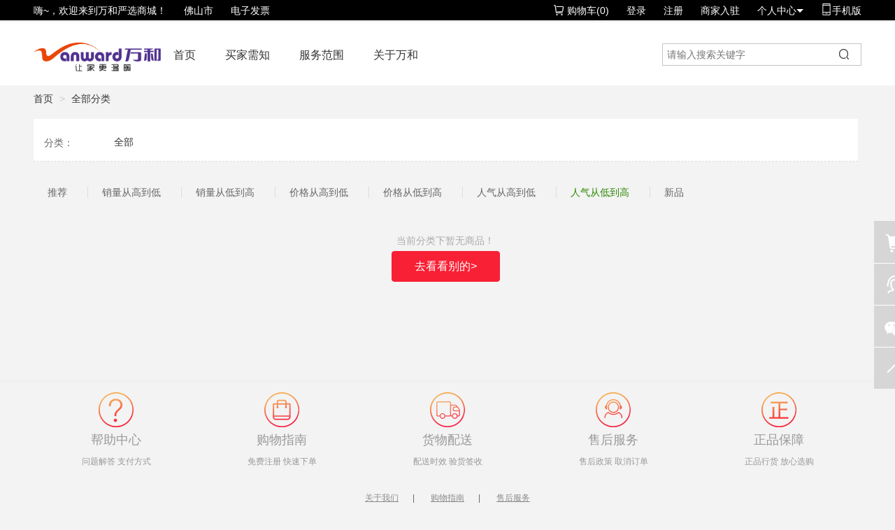

--- FILE ---
content_type: text/html; charset=utf-8
request_url: https://vanwardshop.yonxin.com/StoreItem/search/cid/82774/store_id/2111/_field/hot/_order/asc.html
body_size: 5090
content:
<!DOCTYPE HTML>
<html>
<head>
  <meta charset="utf-8">
<meta http-equiv="X-UA-Compatible" content="IE=edge">
<meta name="renderer" content="webkit">
<meta name="viewport" content="width=device-width, initial-scale=1">
<!-- <title>万和严选商城万和严选商城</title> -->
<title>-万和严选商城</title>
<meta name="Keywords" content="">
<meta name="Description" content="活动火爆进行中,超值豪礼送不停,联系商城在线客服了解详情。">
<meta property="qc:admins" content="26713603346011413056375" />
<meta property="wb:webmaster" content="9668f61721702d43" />
<meta property="formhash" content="62f059399117e3da09b05448f6a39433" />
<link href="/Public/Home/default/images/favicon.ico" rel="shortcut icon">
<link href="/Public/Home/default/css/style.min.css?2026012216" rel="stylesheet">
<link href="/Public/Home/default/css/yx-style.min.css?2026012216" rel="stylesheet">
<link href="/Public/Home/default/css/hd.css?170811" rel="stylesheet">
<!-- Le HTML5 shim, for IE6-8 support of HTML5 elements -->
<!--[if lt IE 9]>
<script src="/Public/Home/default/js/lib/iesupport/html5shiv.min.js"></script>
<script src="/Public/Home/default/js/lib/iesupport/respond.min.js"></script>
<![endif]-->


<!-- 页面header钩子，一般用于加载插件CSS文件和代码 -->
<script>
  (function(){
    var C = window.C = {
      'ROOT': '', // 当前网站地址
      'APP': '', // 当前项目地址
      'PUBLIC': '/Public', // 项目公共目录地址
      'STATIC': '/Public/Static',
      'IMG': '/Public/Home/default/images', // 项目图片地址
      'JS': '/Public/Home/default/js',
      'CSS': '/Public/Home/default/css',
      'UPLOADS': '__UPLOADS__',
      'SITE_URL': 'https://vanwardshop.yonxin.com',
      'IMG': '/Public/Home/default/images', // 项目图片地址
      'DEEP': "/", // PATHINFO分割符
      'MODEL': ["2", "", "html"],
      'VAR': ["m", "c", "a"],
      'UID': '0'
    }
    // var UI = window.UI = {};
  })();
</script>
<script src="/Public/Home/default/js/lib/seajs/sea.3.0.0.js" type="text/javascript"></script>
<script src="/Public/Home/default/js/config.js?2026012216667" type="text/javascript"></script>

</head>
<body class="category">
  <!-- 头部 -->
  
  <div id="site-nav">
    <div class="yx-container">
      <div class="row">
        <ul class="col-xs-5">
            <span style="float: left;">嗨~，欢迎来到万和严选商城！</span>
            <li>佛山市                    <!-- <a href="/Index/changecity.html">[ 切换 ]</a> -->
                </li>            <!---->
                                    <li><a href="http://shop.vanward.com/site/invoice.html">电子发票</a></li>
        </ul>
        <div class="col-xs-7">
          <ul class="right">
            <li>
              <a href="/Cart/index.html" class="cart-icon">
                <i class="icon icon-cart"></i>
                <span>购物车(0)</span>
              </a>
            </li>
                          <li><a href="/User/login.html">登录</a></li>
              <li><a href="/User/register.html">注册</a></li>                          <li><a href="/Settle/index.html">商家入驻</a></li>            <!--<li><a href="/Settle/index.html">商家入驻</a></li>
            <li><a href="/Shop/Seller/login.html" target="_blank">商家管理后台</a></li>-->
            <li class="user"><a href="/Member/index.html" target="_blank">个人中心<i class="sanjiao"></i></a>
              <ul class="menu-sub">
                <li><a href="/Member/order.html" target="_blank">我的订单</a></li>
                <li><a href="/Member/coupon.html" target="_blank">我的优惠券</a></li>
                <li><a href="/Member/fav.html" target="_blank">我的收藏</a></li>
                <li><a href="/Member/invite.html" target="_blank">我的邀请</a></li>
              </ul>
            </li>
            <li><a href="javascript:;" class="Z_app_qrcode" target="_self" url=""><i class="icon icon-phone"></i>手机版</a></li>
          </ul>
        </div>
      </div>
    </div>
  </div>
  <div class="yx-header">
    <div class="yx-container">
      <div class="row">
        <div class="col-xs-2">
          <a href="/" class="logo"><img src="https://ossmall.yonxin.com/VW_PE/img/Uploads/Picture/2018-10-28/5bd58752bb4a4.png"></a>
        </div>
        <ul class="header__nav-list col-xs-7">
          <li class="header__nav-item"><a href="/">首页</a></li>
          <li class=" header__nav-item">
                <a href="http://vanwardshop.yonxin.com/Article/detail/id/20.html" target="_self"><span class="text">买家需知</span></a>
              </li><li class=" header__nav-item">
                <a href="http://vanwardshop.yonxin.com/Article/detail/id/29.html" target="_self"><span class="text">服务范围</span></a>
              </li><li class=" header__nav-item">
                <a href="/Article/detail/id/1.html" target="_self"><span class="text">关于万和</span></a>
              </li>        </ul>
        <div class="col-xs-3">
          <form action="/StoreItem/search/store_id/2111.html" class="search">
            <input type="search" name="keyword" value="" autocomplete="off" placeholder="请输入搜索关键字">
            <button type="submit" class="btn"><i class="icon icon-search"></i></button>
          </form>
        </div>
      </div>
    </div>
  </div>
  <!-- :W('ItemCategory/cate_new') -->

</block>
<script type="text/javascript">
    var ul = document.getElementById("ulul");

    var height = 0;
    var childs = ul.childNodes;
    for(var i = 0 ; i < childs.length; i ++)
    {
        if(childs[i].tagName == "LI") {
            height += 40;
            //height+=childs[i].offsetHeight;
        }
    }
    if(height>100) {
      ul.style.overflowY="scroll";
      ul.style.height="210px";
    }else{
        ul.style.overflowY="hidden";
    }

</script>
  <!-- /头部 -->
  
  <!-- 主体 -->
  <div class="StoreItem_search">
  <div id="main-container" class="container">
    
  <div class="row">
    <div class="col-xs-12">
      
      <ul class="breadcrumb search">
        <li><a href="/Index/index.html">首页</a></li>
        <li><a href="/StoreItem/search/store_id/2111.html">全部分类</a></li>
              </ul>
      <div class="list-filter cate">

            
            
            <dl class="dl-horizontal">
              <dt>分类：</dt>
              <dd class="abc">
                  <div class="clearfix J_search_list"> <span class="item "><a href="/StoreItem/search/store_id/2111/_field/hot/_order/asc.html">全部</a></span>
                                      </div>
                  <span class="more">更多&nbsp;<i class="icon icon-arrow-bottom"></i></span> </dd>            </dl>

              
            
          </div>
          <script>
          seajs.use('jquery',function($){
              var prop = "",
                  cid = "82774",
                  label = "",
                  keyword = "",
                  _field = "hot",
                  _order = "asc";

                $('.list-filter .J_search_list').each(function(index, element) {
                   // 品牌搜索
                   if($(element).hasClass('brand_list')){
                       if($(element).height()>194){
                           $(element).parent().children('.more').show();

                           $(element).parent().children('.more').click(function(e) {
                              if($(element).parent().height()>223){
                                  $(element).parent().animate({'height':'223px'});
                              }else{
                                  $(element).removeClass('brand_limit');
                                  $(element).parent().animate({'height':($(element).height()+15)+'px'});

                              }
                          });
                       }

                   // 分类、规格搜索
                   }else if($(element).height()>52){
                       $(element).parent().children('.more').show();
                       $(element).parent().children('.more').click(function(e) {
                          if($(element).parent().height()>50){
                              $(element).parent().animate({'height':'50px'});
                          }else{
                              $(element).parent().animate({'height':($(element).height()+15)+'px'});
                          }
                      });
                  }
              });

                // 品牌多选
                $('.more_on .brandChoice').on('click',function(){
                    $('.search_brand').addClass('showLogo_more');
                    $('.search_brand').find('ul').removeClass('brand_limit');
                    $('.J_brand_butns').show();
                });
                // 取消多选
                $('.cancelBtn').on('click',function(){
                    $('.search_brand').removeClass('showLogo_more');
                    $(this).parent().siblings('ul.J_search_list').find('li').removeClass('li-sel');
                    $('.J_brand_butns').hide();
                });
                // 品牌-多选确定
                var brandIds = '';
                $('.J_brand_butns .submitBtn').on('click',function(){
                    if($('.J_search_list .li-sel').length > 0){
                        $('.J_search_list .li-sel').each(function(key,obj){
                            brandIds += $(obj).find('a').attr('brandid')+',';
                        });
                        brandIds  = brandIds.replace(/(,*$)/g,'');
                        window.location.href = window.location.href+'?brand='+brandIds;
                    }
                    return false;
                });

                // 多选操作
                $('.list-filter').on('click','.showLogo_more .brand_list a',function(){
                    $(this).parent('li').addClass('li-sel');
                    return false;
                });

                $('.list-filter').on('click','.li-sel .icon-close',function(){
                    $(this).parent('li').removeClass('li-sel');
                    return false;
                });

                // 异步搜索品牌
                $('.brand_search_box .J_search_brand').on('keyup',function(){
                    var key = $.trim($(this).val());
                    if(key == ''){
                        return false;
                    }

                    $.post("/StoreItem/ajaxBrand.html",{key:key,prop:prop,cid:cid,label:label,keyword:keyword,_field:_field,_order:_order},function(rtn){
                        if(rtn.status){
                            $('.brand_list').html(rtn.html);
                        }else{
                            $.ui.error(rtn.info);
                        }
                    },'json');
                    return false;
                });


          })
          </script>
      <!-- 排序 -->
      <div class="list-filter sort">
        <dl class="dl-horizontal">
          <dd>
              <a href="/StoreItem/search/cid/82774/store_id/2111/_field/top/_order/desc.html" class="">推荐</a>
              <a href="/StoreItem/search/cid/82774/store_id/2111/_field/buynum/_order/desc.html" class="">销量从高到低</a>
              <a href="/StoreItem/search/cid/82774/store_id/2111/_field/buynum/_order/asc.html" class="">销量从低到高</a>
              <a href="/StoreItem/search/cid/82774/store_id/2111/_field/price/_order/desc.html" class="">价格从高到低</a>
              <a href="/StoreItem/search/cid/82774/store_id/2111/_field/price/_order/asc.html" class="">价格从低到高</a>
              <a href="/StoreItem/search/cid/82774/store_id/2111/_field/hot/_order/desc.html" class="">人气从高到低</a>
              <a href="/StoreItem/search/cid/82774/store_id/2111/_field/hot/_order/asc.html" class="active">人气从低到高</a>
              <a href="/StoreItem/search/cid/82774/store_id/2111/_field/new_item/_order/desc.html" class="">新品</a>
            </dd>
        </dl>
      </div>
      
      <!-- 商品列表 -->
              <p class="list-empty">当前分类下暂无商品！<br>
          <a href="/Home/Index/index.html" class="btn btn-positive">去看看别的&gt;</a></p>    </div>
  </div>

  </div>
</div>
  <!-- /主体 -->

  <!-- 底部 -->
  
  <!-- 底部 -->
  <div class="footer">
    <div class="container">
      <ul class="support clearfix">
      <!---->
        <li>
            <a href="http://vanwardshop.yonxin.com/Article/detail/id/14.html" target="_self">
              <i class="icon icon-salable"><img src="https://ossmall.yonxin.com/VW_PE/img/Uploads/Picture/2017-03-23/58d36ea5d7b48.png"></i>
              <h4>帮助中心</h4>
            </a>
            <p>问题解答 支付方式</p>
          </li><li>
            <a href="http://vanwardshop.yonxin.com/Article/detail/id/4.html" target="_self">
              <i class="icon icon-salable"><img src="https://ossmall.yonxin.com/VW_PE/img/Uploads/Picture/2017-03-23/58d37d6dadf8a.png"></i>
              <h4>购物指南</h4>
            </a>
            <p>免费注册 快速下单</p>
          </li><li>
            <a href="http://vanwardshop.yonxin.com/Article/detail/id/15.html" target="_self">
              <i class="icon icon-salable"><img src="https://ossmall.yonxin.com/VW_PE/img/Uploads/Picture/2017-03-25/58d5da0942974.png"></i>
              <h4>货物配送</h4>
            </a>
            <p>配送时效 验货签收</p>
          </li><li>
            <a href="http://vanwardshop.yonxin.com/Article/detail/id/6.html" target="_self">
              <i class="icon icon-salable"><img src="https://ossmall.yonxin.com/VW_PE/img/Uploads/Picture/2017-03-23/58d37d811c107.png"></i>
              <h4>售后服务</h4>
            </a>
            <p>售后政策 取消订单</p>
          </li><li>
            <a href="/home/store/index/store_id/1876.html.html" target="_self">
              <i class="icon icon-salable"><img src="https://ossmall.yonxin.com/VW_PE/img/Uploads/Picture/2017-03-23/58d37d914c4f7.png"></i>
              <h4>正品保障</h4>
            </a>
            <p>正品行货 放心选购</p>
          </li>      </ul>

      <div class="info">
      <!---->
                  <a href="/Article/detail/id/1.html" target="_self"><span class="text">关于我们</span></a><em>|</em>          <a href="/Article/detail/id/4.html" target="_self"><span class="text">购物指南</span></a><em>|</em>          <a href="/Article/detail/id/6.html" target="_self"><span class="text">售后服务</span></a>      </div>

      <div class="copyright">
        <p>© &nbsp;万和严选商城&nbsp; &nbsp;&nbsp;<a target="_blank" href="http://beian.miit.gov.cn">粤ICP备15074374号-1</a></p>
      </div>
    </div>
    <div class="slde-menu">
      <ul>
        <li>
          <span id="J_footer_cart" style="display:none;">0</span>          <a href="/Cart/index.html" title="我的购物车" target="_blank"><i class="icon icon-cart-fill"></i></a>
        </li>
        <li><a id="J_kefu" data-islogin="0" title="客服"><i class="icon icon-service"></i></a></li>
        <li><a href="javascript:;" id="J_wechat" title="官方微信"><i class="icon icon-wechat"></i></a></li>
        <li><a href="javascript:;" id="J_goto_top" title="返回顶部"><i class="icon icon-arrow-top"></i></a></li>
      </ul>
      <div class="slde-box slde-box-wechat J_wechat_box">
          <a class="icon icon-close J_icon_close" href="javascript:;" title="点击关闭"></a>
          <img src="https://ossmall.yonxin.com/VW_PE/img/Public/Home/default/images/app_qrcode.png" class="qrcode-img">
      </div>
    </div>
  </div>
  <script>
      (function (w, d, n, a, j) {
          w[n] = w[n] || function () {
              (w[n].a = w[n].a || []).push(arguments);
          };
          j = d.createElement('script');
          j.async = true;
          j.src ='https://qiyukf.com/script/5530178e603861fdc390d7e6c3e7626a.js?hidden=1';
          d.body.appendChild(j);
      })(window, document, 'ysf');

            //  console.log(111111)
      var kefu=document.getElementById('J_kefu')
      kefu.onclick=function(e){
        e.preventDefault()
        var is_login=this.getAttribute('data-islogin')
        if(is_login==1){
              ysf('open')
            }
            else{
              $.ui.error('请先登录')
              setTimeout(function(){
              window.location.href ='/User/login.html'
              },1500)

      }
    }
  </script>


  
<!-- 网站统计代码 -->
<div class="hidden">
  <script>
var cnzz_s_tag = document.createElement('script');
cnzz_s_tag.type = 'text/javascript';
cnzz_s_tag.async = true;
cnzz_s_tag.charset = 'utf-8';
cnzz_s_tag.src = 'https://w.cnzz.com/c.php?id=1263225089&async=1';
var root_s = document.getElementsByTagName('script')[0];
root_s.parentNode.insertBefore(cnzz_s_tag, root_s);
</script></div>
<!-- 页面footer钩子，一般用于加载插件JS文件和JS代码 -->

  <!-- /底部 -->
</body>
</html>

--- FILE ---
content_type: text/css
request_url: https://vanwardshop.yonxin.com/Public/Home/default/css/style.min.css?2026012216
body_size: 31519
content:
@charset "UTF-8"; /*! normalize.css v3.0.2 | MIT License | git.io/normalize */
@import url('iconfont.css');
/*首页*/
hr, img {
    border: 0;
}
/*替换的新图标集合需要包含以下样式名*/

.uploadify-button {content: "\e638"}         /*单个图片上传操作*/
.btn-close:before {content: "\e60f"; }/*关闭*/
.btn-upload:before {content:"\e6eb";}
/*关闭*/body, figure {
    margin: 0;
}

    body > .Coupon_index, body > .container {
        min-height: 560px;
    }

.img-thumbnail, .table, label {
    max-width: 100%;
}

.btn, .dl-horizontal dt, .input-group-btn, .text-nowrap {
    white-space: nowrap;
}

html {
    font-family: sans-serif;
    -ms-text-size-adjust: 100%;
    -webkit-text-size-adjust: 100%;
}

article, aside, details, figcaption, figure, footer, header, hgroup, main, menu, nav, section, summary {
    display: block;
}

audio, canvas, progress, video {
    display: inline-block;
    vertical-align: baseline;
}

    audio:not([controls]) {
        display: none;
        height: 0;
    }

[hidden], template {
    display: none;
}

a {
    background-color: transparent;
    color: #333;
    text-decoration: none;
}

    a:active, a:hover {
        outline: 0;
    }

abbr[title] {
    border-bottom: 1px dotted;
}

b, optgroup, strong {
    font-weight: 700;
}

h1 {
    margin: .67em 0;
}

mark {
    background: #ff0;
    color: #000;
}

.img-thumbnail, body {
    background-color: #fff;
}

.btn-negative.active, .btn-negative:active, .btn-positive.active, .btn-positive:active, .btn.active, .btn:active, .form-control, .open > .btn-negative.dropdown-toggle, .open > .btn-positive.dropdown-toggle, .open > .btn.dropdown-toggle {
    background-image: none;
}

sub, sup {
    font-size: 75%;
    line-height: 0;
    position: relative;
    vertical-align: baseline;
}

sup {
    top: -.5em;
}

sub {
    bottom: -.25em;
}

img {
    vertical-align: middle;
}

svg:not(:root) {
    overflow: hidden;
}

hr {
    -moz-box-sizing: content-box;
    box-sizing: content-box;
    height: 0;
}

pre, textarea {
    overflow: auto;
}

code, kbd, pre, samp {
    font-family: monospace, monospace;
    font-size: 1em;
}

button, input, optgroup, select, textarea {
    color: inherit;
    font: inherit;
    margin: 0;
}

button {
    overflow: visible;
}

button, select {
    text-transform: none;
}

button, html input[type=button], input[type=reset], input[type=submit] {
    -webkit-appearance: button;
    cursor: pointer;
}

    button[disabled], html input[disabled] {
        cursor: default;
    }

    button::-moz-focus-inner, input::-moz-focus-inner {
        border: 0;
        padding: 0;
    }

input[type=checkbox], input[type=radio] {
    box-sizing: border-box;
    padding: 0;
}

input[type=number]::-webkit-inner-spin-button, input[type=number]::-webkit-outer-spin-button {
    height: auto;
}

input[type=search]::-webkit-search-cancel-button, input[type=search]::-webkit-search-decoration {
    -webkit-appearance: none;
}

td, th {
    padding: 0;
}

*, :after, :before {
    -webkit-box-sizing: border-box;
    -moz-box-sizing: border-box;
    box-sizing: border-box;
}

* {
    -moz-transition: background-color .25s linear, background-color .25s linear;
    -webkit-transition: background-color .25s linear, background-color .25s linear;
    transition: background-color .25s linear, background-color .25s linear;
}

html {
    font-size: 10px;
    -webkit-tap-highlight-color: transparent;
}

body {
    font-family: "Microsoft Yahei", "Hiragino Sans GB", sans-serif;
    font-size: 14px;
    line-height: 1.33333;
    color: #666;
}

button, input, select, textarea {
    font-family: inherit;
    font-size: inherit;
    line-height: inherit;
}

a:focus, a:hover {
    color: #F82034;/* #2d8701; */
}

a:focus {
    outline: dotted thin;
    outline: -webkit-focus-ring-color auto 5px;
    outline-offset: -2px;
}
.fl{ float:left }
.fr{ float:right }
.icon-success:before{content: "\e602" !important;}
.img-responsive {
    display: block;
    max-width: 100%;
    height: auto;
}

.img-rounded {
    border-radius: 5px;
}

.img-thumbnail {
    padding: 4px;
    line-height: 1.33333;
    border: 1px solid #ddd;
    border-radius: 4px;
    -webkit-transition: all .2s ease-in-out;
    -o-transition: all .2s ease-in-out;
    transition: all .2s ease-in-out;
    display: inline-block;
    height: auto;
}

.list-inline, .list-unstyled {
    padding-left: 0;
    list-style: none;
}

.img-circle {
    border-radius: 50%;
}

hr {
    margin-top: 18px;
    margin-bottom: 18px;
    border-top: 1px solid #bbb;
}

.sr-only {
    position: absolute;
    width: 1px;
    height: 1px;
    margin: -1px;
    padding: 0;
    overflow: hidden;
    clip: rect(0,0,0,0);
    border: 0;
}

.sr-only-focusable:active, .sr-only-focusable:focus {
    position: static;
    width: auto;
    height: auto;
    margin: 0;
    overflow: visible;
    clip: auto;
}

[role=button] {
    cursor: pointer;
}

.h1, .h2, .h3, .h4, .h5, .h6, h1, h2, h3, h4, h5, h6 {
    font-family: inherit;
    font-weight: 500;
    line-height: 1.1;
    color: #555;
}

.upload-pre-item .btn-close:before, .uploadify .uploadify-button:before {
    font-family: iconfont !important;
    font-style: normal;
    -webkit-font-smoothing: antialiased;
    -webkit-text-stroke-width: .2px;
    -moz-osx-font-smoothing: grayscale;
}

.h1 .small, .h1 small, .h2 .small, .h2 small, .h3 .small, .h3 small, .h4 .small, .h4 small, .h5 .small, .h5 small, .h6 .small, .h6 small, h1 .small, h1 small, h2 .small, h2 small, h3 .small, h3 small, h4 .small, h4 small, h5 .small, h5 small, h6 .small, h6 small {
    font-weight: 400;
    line-height: 1;
    color: #666;
}

.h1, .h2, .h3, h1, h2, h3 {
    margin-top: 18px;
    margin-bottom: 9px;
}

    .h1 .small, .h1 small, .h2 .small, .h2 small, .h3 .small, .h3 small, h1 .small, h1 small, h2 .small, h2 small, h3 .small, h3 small {
        font-size: 65%;
    }

.h4, .h5, .h6, h4, h5, h6 {
    margin-top: 9px;
    margin-bottom: 9px;
}

    .h4 .small, .h4 small, .h5 .small, .h5 small, .h6 .small, .h6 small, h4 .small, h4 small, h5 .small, h5 small, h6 .small, h6 small {
        font-size: 75%;
    }

.h1, h1 {
    font-size: 36px;
}

.h2, h2 {
    font-size: 30px;
}

.h3, h3 {
    font-size: 24px;
}

.h4, h4 {
    font-size: 18px;
}

.h5, h5 {
    font-size: 14px;
}

.h6, h6 {
    font-size: 12px;
}

p {
    margin: 0 0 9px;
}

.lead {
    margin-bottom: 18px;
    font-size: 16px;
    font-weight: 300;
    line-height: 1.4;
}

dt, label {
    font-weight: 700;
}

address, dd, dt {
    line-height: 1.33333;
}

@media (min-width:768px) {
    .lead {
        font-size: 21px;
    }
}

.small, small {
    font-size: 85%;
}

.text-left {
    text-align: left;
}

.text-right {
    text-align: right;
}

.text-center {
    text-align: center;
}

.text-justify {
    text-align: justify;
}

.uploadify-queue, caption, th {
    text-align: left;
}

.text-lowercase {
    text-transform: lowercase;
}

.text-uppercase {
    text-transform: uppercase;
}

.text-capitalize {
    text-transform: capitalize;
}

.text-muted {
    color: #666;
}

.text-primary {
    color: #2d8701;
}

a.text-primary:hover {
    color: #107c07;
}

.text-info {
    color: #bbb;
}

a.text-info:hover {
    color: #a2a2a2;
}

.text-danger {
    color: #f77c04;/* #2d8701; */
}

a.text-danger:hover {
    color: #c40;
}

.page-header {
    margin: 9px 0;
    border-bottom: 1px solid #dddddd; display:inline-block; width:100%;
}

dl, ol, ul {
    margin-top: 0;
    margin-bottom: 9px;
}

    ol ol, ol ul, ul ol, ul ul {
        margin-bottom: 0;
    }

.list-inline {
    margin-left: -5px;
}

    .list-inline > li {
        display: inline-block;
        padding-left: 5px;
        padding-right: 5px;
    }

.container-fluid:after, .container-fluid:before, .container:after, .container:before, .dl-horizontal dd:after, .dl-horizontal dd:before, .row:after, .row:before {
    display: table;
    content: " ";
}

.table, address {
    margin-bottom: 18px;
}

dd {
    margin-left: 0;
}

.dl-horizontal dd:after {
    clear: both;
}

.dl-horizontal dt {
    float: left;
    width: 80px;
    clear: left;
    text-align: left; padding-right:10px;
    overflow: hidden;
    text-overflow: ellipsis; font-weight:400;
}

.cart-list .supplier-box, .clearfix:after, .container-fluid:after, .container:after, .form-horizontal .form-group:after, .message-info, .modal-footer:after, .nav:after, .navbar-collapse:after, .navbar:after, .pager:after, .row:after {
    clear: both;
}

.dl-horizontal dd {
    margin-left: 80px; margin-right:20px
}

.container, .container-fluid {
    margin-right: auto;
    margin-left: auto;
    padding-left: 7.5px;
    padding-right: 7.5px;
}
.pad-bt{padding-bottom:20px;}
@media (min-width:992px) {
    .container {
        width: 955px;
    }
}

@media (min-width:1200px) {
    .container {
        width: 1200px;
    }
}

@media (min-width:1600px) {
    .index .container, .category .container {
        width: 1200px;
    }

    .index .footer .slde-menu, .category .footer .slde-menu {
        margin-left: 780px !important;
    }
}

.container-sm {
    width: 735px;
}

.container-md {
    width: 955px;
}

.row {
    margin-left: -7.5px;
    margin-right: -1.5px;
}

.col-xs-1, .col-xs-10, .col-xs-11, .col-xs-12, .col-xs-2, .col-xs-3, .col-xs-4, .col-xs-5, .col-xs-6, .col-xs-7, .col-xs-8, .col-xs-9 {
    position: relative;
    min-height: 1px;
    padding-left: 7.5px;
    padding-right: 7.5px;
    float: left;
}

.padd0 {
    padding: 0px;
}

.col-xs-1 {
    width: 8.33333%;
}

.col-xs-2 {
    width: 16.66667%;
}

.col-xs-3 {
    width: 25%;
}

.col-xs-4 {
    width: 33.33333%;
}

.col-xs-5 {
    width: 41.66667%;
}

.col-xs-6 {
    width: 50%;
}

.col-xs-7 {
    width: 58.33333%;
}

.col-xs-8 {
    width: 66.66667%;
}

.col-xs-9 {
    width: 75%;
}

.col-xs-10 {
    width: 83.33333%;
}

.col-xs-11 {
    width: 91.66667%;
}

.col-xs-12 {
    width: 100%;
}

.col-xs-pull-0 {
    right: auto;
}

.col-xs-pull-1 {
    right: 8.33333%;
}

.col-xs-pull-2 {
    right: 16.66667%;
}

.col-xs-pull-3 {
    right: 25%;
}

.col-xs-pull-4 {
    right: 33.33333%;
}

.col-xs-pull-5 {
    right: 41.66667%;
}

.col-xs-pull-6 {
    right: 50%;
}

.col-xs-pull-7 {
    right: 58.33333%;
}

.col-xs-pull-8 {
    right: 66.66667%;
}

.col-xs-pull-9 {
    right: 75%;
}

.col-xs-pull-10 {
    right: 83.33333%;
}

.col-xs-pull-11 {
    right: 91.66667%;
}

.col-xs-pull-12 {
    right: 100%;
}

.col-xs-push-0 {
    left: auto;
}

.col-xs-push-1 {
    left: 8.33333%;
}

.col-xs-push-2 {
    left: 16.66667%;
}

.col-xs-push-3 {
    left: 25%;
}

.col-xs-push-4 {
    left: 33.33333%;
}

.col-xs-push-5 {
    left: 41.66667%;
}

.col-xs-push-6 {
    left: 50%;
}

.col-xs-push-7 {
    left: 58.33333%;
}

.col-xs-push-8 {
    left: 66.66667%;
}

.col-xs-push-9 {
    left: 75%;
}

.col-xs-push-10 {
    left: 83.33333%;
}

.col-xs-push-11 {
    left: 91.66667%;
}

.col-xs-push-12 {
    left: 100%;
}

.col-xs-offset-0 {
    margin-left: 0;
}

.col-xs-offset-1 {
    margin-left: 8.33333%;
}

.col-xs-offset-2 {
    margin-left: 16.66667%;
}

.col-xs-offset-3 {
    margin-left: 25%;
}

.col-xs-offset-4 {
    margin-left: 33.33333%;
}

.col-xs-offset-5 {
    margin-left: 41.66667%;
}

.col-xs-offset-6 {
    margin-left: 50%;
}

.col-xs-offset-7 {
    margin-left: 58.33333%;
}

.col-xs-offset-8 {
    margin-left: 66.66667%;
}

.col-xs-offset-9 {
    margin-left: 75%;
}

.col-xs-offset-10 {
    margin-left: 83.33333%;
}

.col-xs-offset-11 {
    margin-left: 91.66667%;
}

.col-xs-offset-12 {
    margin-left: 100%;
}

table {
    border-collapse: collapse;
    border-spacing: 0;
    background-color: transparent;
}

caption {
    padding-top: 8px;
    padding-bottom: 8px;
    color: #666;
}

.table {
    width: 100%;
}

    .table > tbody > tr > td, .table > tbody > tr > th, .table > tfoot > tr > td, .table > tfoot > tr > th, .table > thead > tr > td, .table > thead > tr > th {
        padding: 8px;
        line-height: 1.33333;
        vertical-align: top;
        border-top: 1px solid #dddddd;
    }

    .table > thead > tr > th {
        vertical-align: bottom;
        border-bottom: 2px solid #ddd;
    }

    .table > caption + thead > tr:first-child > td, .table > caption + thead > tr:first-child > th, .table > colgroup + thead > tr:first-child > td, .table > colgroup + thead > tr:first-child > th, .table > thead:first-child > tr:first-child > td, .table > thead:first-child > tr:first-child > th {
        border-top: 0;
    }

    .table > tbody + tbody {
        border-top: 2px solid #ddd;
    }

    .table .table {
        background-color: #fff;
    }

.table-condensed > tbody > tr > td, .table-condensed > tbody > tr > th, .table-condensed > tfoot > tr > td, .table-condensed > tfoot > tr > th, .table-condensed > thead > tr > td, .table-condensed > thead > tr > th {
    padding: 5px;
}

.table-bordered, .table-bordered > tbody > tr > td, .table-bordered > tbody > tr > th, .table-bordered > tfoot > tr > td, .table-bordered > tfoot > tr > th, .table-bordered > thead > tr > td, .table-bordered > thead > tr > th {
    border: 1px solid #ddd;
}

    .table-bordered > thead > tr > td, .table-bordered > thead > tr > th {
        border-bottom-width: 2px;
    }

.table-striped > tbody > tr:nth-of-type(odd) {
    background-color: #f9f9f9;
}

.table-hover > tbody > tr:hover, .table > tbody > tr.active > td, .table > tbody > tr.active > th, .table > tbody > tr > td.active, .table > tbody > tr > th.active, .table > tfoot > tr.active > td, .table > tfoot > tr.active > th, .table > tfoot > tr > td.active, .table > tfoot > tr > th.active, .table > thead > tr.active > td, .table > thead > tr.active > th, .table > thead > tr > td.active, .table > thead > tr > th.active {
    background-color: #f5f5f5;
}

table col[class*=col-] {
    position: static;
    float: none;
    display: table-column;
}

table td[class*=col-], table th[class*=col-] {
    position: static;
    float: none;
    display: table-cell;
}

.table-hover > tbody > tr.active:hover > td, .table-hover > tbody > tr.active:hover > th, .table-hover > tbody > tr:hover > .active, .table-hover > tbody > tr > td.active:hover, .table-hover > tbody > tr > th.active:hover {
    background-color: #e8e8e8;
}

.table-responsive {
    overflow-x: auto;
    min-height: .01%;
}

@media screen and (max-width:767px) {
    .table-responsive {
        width: 100%;
        margin-bottom: 13.5px;
        overflow-y: hidden;
        -ms-overflow-style: -ms-autohiding-scrollbar;
        border: 1px solid #ddd;
    }

        .table-responsive > .table {
            margin-bottom: 0;
        }

            .table-responsive > .table > tbody > tr > td, .table-responsive > .table > tbody > tr > th, .table-responsive > .table > tfoot > tr > td, .table-responsive > .table > tfoot > tr > th, .table-responsive > .table > thead > tr > td, .table-responsive > .table > thead > tr > th {
                white-space: nowrap;
            }

        .table-responsive > .table-bordered {
            border: 0;
        }

            .table-responsive > .table-bordered > tbody > tr > td:first-child, .table-responsive > .table-bordered > tbody > tr > th:first-child, .table-responsive > .table-bordered > tfoot > tr > td:first-child, .table-responsive > .table-bordered > tfoot > tr > th:first-child, .table-responsive > .table-bordered > thead > tr > td:first-child, .table-responsive > .table-bordered > thead > tr > th:first-child {
                border-left: 0;
            }

            .table-responsive > .table-bordered > tbody > tr > td:last-child, .table-responsive > .table-bordered > tbody > tr > th:last-child, .table-responsive > .table-bordered > tfoot > tr > td:last-child, .table-responsive > .table-bordered > tfoot > tr > th:last-child, .table-responsive > .table-bordered > thead > tr > td:last-child, .table-responsive > .table-bordered > thead > tr > th:last-child {
                border-right: 0;
            }

            .table-responsive > .table-bordered > tbody > tr:last-child > td, .table-responsive > .table-bordered > tbody > tr:last-child > th, .table-responsive > .table-bordered > tfoot > tr:last-child > td, .table-responsive > .table-bordered > tfoot > tr:last-child > th {
                border-bottom: 0;
            }
}

fieldset {
    padding: 0;
    margin: 0;
    border: 0;
    min-width: 0;
}

.legend, legend {
    display: block;
    width: 100%;
    padding: 0 0 9px;
    margin-bottom: 18px;
    font-size: 24px;
    line-height: inherit;
    color: #333;
    border: 0;
    border-bottom: 1px solid #e5e5e5;
}

.form-control, output {
    font-size: 14px;
    color: #555;
}

label {
    display: inline-block;
    margin-bottom: 5px;
}

.checkbox, .form-control, .radio, input[type=file], output {
    display: block;
}

input[type=search] {
    -webkit-box-sizing: border-box;
    -moz-box-sizing: border-box;
    box-sizing: border-box;
    -webkit-appearance: none;
}

input[type=checkbox], input[type=radio] {
    margin: 4px 0 0;
    margin-top: 1px\9;
    line-height: normal;
}

input[type=range] {
    display: block;
    width: 100%;
}

select[multiple], select[size] {
    height: auto;
}

input[type=file]:focus, input[type=checkbox]:focus, input[type=radio]:focus {
    outline: dotted thin;
    outline: -webkit-focus-ring-color auto 5px;
    outline-offset: -2px;
}

output {
    padding-top: 13px;
    line-height: 1.33333;
}

.form-control {
    width: 100%;
    height: 44px;
    padding: 12px 16px;
    line-height: 1.42857;
    background-color: #fff;
    border: 1px solid #dfdfdf;
    border-radius: 4px;
}

    .form-control:focus {
        border-color: #cbcbcb;
        outline: 0;
        -webkit-box-shadow: 0 0 1px rgba(203,203,203,.6);
        box-shadow: 0 0 1px rgba(203,203,203,.6);
    }

    .form-control::-moz-placeholder {
        color: #aaa;
        opacity: 1;
    }

    .form-control:-ms-input-placeholder {
        color: #aaa;
    }

    .form-control::-webkit-input-placeholder {
        color: #aaa;
    }

.has-success .checkbox, .has-success .checkbox-inline, .has-success .control-label, .has-success .form-control-feedback, .has-success .help-block, .has-success .radio, .has-success .radio-inline, .has-success.checkbox label, .has-success.checkbox-inline label, .has-success.radio label, .has-success.radio-inline label {
    color: #3c763d;
}

.form-control[disabled], .form-control[readonly], fieldset[disabled] .form-control {
    background-color: #eee;
    opacity: 1;
}

.form-control[disabled], fieldset[disabled] .form-control {
    cursor: not-allowed;
}

textarea.form-control {
    height: auto;
}

@media screen and (-webkit-min-device-pixel-ratio:0) {
    input[type=date], input[type=time], input[type=datetime-local], input[type=month] {
        line-height: 44px;
    }

        .input-group-sm input[type=date], .input-group-sm input[type=time], .input-group-sm input[type=datetime-local], .input-group-sm input[type=month], .input-group-sm > .input-group-btn > input[type=date].btn, .input-group-sm > .input-group-btn > input[type=time].btn, .input-group-sm > .input-group-btn > input[type=datetime-local].btn, .input-group-sm > .input-group-btn > input[type=month].btn, .input-group-sm > input[type=date].form-control, .input-group-sm > input[type=date].input-group-addon, .input-group-sm > input[type=time].form-control, .input-group-sm > input[type=time].input-group-addon, .input-group-sm > input[type=datetime-local].form-control, .input-group-sm > input[type=datetime-local].input-group-addon, .input-group-sm > input[type=month].form-control, .input-group-sm > input[type=month].input-group-addon, input[type=date].input-sm, input[type=time].input-sm, input[type=datetime-local].input-sm, input[type=month].input-sm {
            line-height: 30px;
        }
}

.form-group {
    margin-bottom: 15px;
}

.checkbox, .radio {
    position: relative;
    margin-top: 10px;
    margin-bottom: 10px;
}

    .checkbox label, .radio label {
        min-height: 18px;
        padding-left: 20px;
        margin-bottom: 0;
        font-weight: 400;
        cursor: pointer;
    }

    .checkbox input[type=checkbox], .checkbox-inline input[type=checkbox], .radio input[type=radio], .radio-inline input[type=radio] {
        position: absolute;
        margin-left: -20px;
        margin-top: 4px;\9
    }

    .checkbox + .checkbox, .radio + .radio {
        margin-top: -5px;
    }

.checkbox-inline, .radio-inline {
    position: relative;
    display: inline-block;
    padding-left: 20px;
    margin-bottom: 0;
    vertical-align: middle;
    font-weight: 400;
    cursor: pointer;
}

    .checkbox-inline + .checkbox-inline, .radio-inline + .radio-inline {
        margin-top: 0;
        margin-left: 10px;
    }

    .checkbox-inline.disabled, .checkbox.disabled label, .radio-inline.disabled, .radio.disabled label, fieldset[disabled] .checkbox label, fieldset[disabled] .checkbox-inline, fieldset[disabled] .radio label, fieldset[disabled] .radio-inline, fieldset[disabled] input[type=checkbox], fieldset[disabled] input[type=radio], input[type=checkbox].disabled, input[type=checkbox][disabled], input[type=radio].disabled, input[type=radio][disabled] {
        cursor: not-allowed;
    }

.form-control-static {
    padding-top: 13px;
    padding-bottom: 13px;
    margin-bottom: 0;
    min-height: 32px;
}

    .form-control-static.input-lg, .form-control-static.input-sm, .input-group-lg > .form-control-static.form-control, .input-group-lg > .form-control-static.input-group-addon, .input-group-lg > .input-group-btn > .form-control-static.btn, .input-group-sm > .form-control-static.form-control, .input-group-sm > .form-control-static.input-group-addon, .input-group-sm > .input-group-btn > .form-control-static.btn {
        padding-left: 0;
        padding-right: 0;
    }

.input-group-sm > .form-control, .input-group-sm > .input-group-addon, .input-group-sm > .input-group-btn > .btn, .input-sm {
    height: 30px;
    padding: 5px 10px;
    font-size: 12px;
    line-height: 1.5;
    border-radius: 3px;
}

.input-group-sm > .input-group-btn > select.btn, .input-group-sm > select.form-control, .input-group-sm > select.input-group-addon, select.input-sm {
    height: 30px;
    line-height: 30px;
}

.input-group-sm > .input-group-btn > select[multiple].btn, .input-group-sm > .input-group-btn > textarea.btn, .input-group-sm > select[multiple].form-control, .input-group-sm > select[multiple].input-group-addon, .input-group-sm > textarea.form-control, .input-group-sm > textarea.input-group-addon, select[multiple].input-sm, textarea.input-sm {
    height: auto;
}

.form-group-sm .form-control {
    height: 30px;
    padding: 5px 10px;
    font-size: 12px;
    line-height: 1.5;
    border-radius: 3px;
}

.form-group-sm select.form-control {
    height: 30px;
    line-height: 30px;
}

.form-group-sm select[multiple].form-control, .form-group-sm textarea.form-control {
    height: auto;
}

.form-group-sm .form-control-static {
    height: 30px;
    padding: 5px 10px;
    font-size: 12px;
    line-height: 1.5;
    min-height: 30px;
}

.has-feedback {
    position: relative;
}

    .has-feedback .form-control {
        padding-right: 55px;
    }

.form-control-feedback {
    position: absolute;
    top: 0;
    right: 0;
    z-index: 2;
    display: block;
    width: 44px;
    height: 44px;
    line-height: 44px;
    text-align: center;
    pointer-events: none;
}

.upload-pre-item, .uploadify {
    display: inline-block;
    position: absolute;
    top: 3px;
    left: 9px;

}
#J_upload_add .uploadify  { position: absolute; top: 0; left: 6px; }

.input-group-sm > .form-control + .form-control-feedback, .input-group-sm > .input-group-addon + .form-control-feedback, .input-group-sm > .input-group-btn > .btn + .form-control-feedback, .input-sm + .form-control-feedback {
    width: 30px;
    height: 30px;
    line-height: 30px;
}

.has-success .form-control {
    border-color: #3c763d;
    -webkit-box-shadow: inset 0 1px 1px rgba(0,0,0,.075);
    box-shadow: inset 0 1px 1px rgba(0,0,0,.075);
}

    .has-success .form-control:focus {
        border-color: #2b542c;
        -webkit-box-shadow: 0 0 1px #67b168;
        box-shadow: 0 0 1px #67b168;
    }

.has-success .input-group-addon {
    color: #3c763d;
    border-color: #3c763d;
    background-color: #dff0d8;
}

.has-warning .checkbox, .has-warning .checkbox-inline, .has-warning .control-label, .has-warning .form-control-feedback, .has-warning .help-block, .has-warning .radio, .has-warning .radio-inline, .has-warning.checkbox label, .has-warning.checkbox-inline label, .has-warning.radio label, .has-warning.radio-inline label {
    color: #8a6d3b;
}

.has-warning .form-control {
    border-color: #8a6d3b;
    -webkit-box-shadow: inset 0 1px 1px rgba(0,0,0,.075);
    box-shadow: inset 0 1px 1px rgba(0,0,0,.075);
}

    .has-warning .form-control:focus {
        border-color: #66512c;
        -webkit-box-shadow: 0 0 1px #c0a16b;
        box-shadow: 0 0 1px #c0a16b;
    }

.has-warning .input-group-addon {
    color: #8a6d3b;
    border-color: #8a6d3b;
    background-color: #fcf8e3;
}

.has-error .checkbox, .has-error .checkbox-inline, .has-error .control-label, .has-error .form-control-feedback, .has-error .help-block, .has-error .radio, .has-error .radio-inline, .has-error.checkbox label, .has-error.checkbox-inline label, .has-error.radio label, .has-error.radio-inline label {
    color: #a94442;
}

.has-error .form-control {
    border-color: #a94442;
    -webkit-box-shadow: inset 0 1px 1px rgba(0,0,0,.075);
    box-shadow: inset 0 1px 1px rgba(0,0,0,.075);
}

    .has-error .form-control:focus {
        border-color: #843534;
        -webkit-box-shadow: 0 0 1px #ce8483;
        box-shadow: 0 0 1px #ce8483;
    }

.has-error .input-group-addon {
    color: #a94442;
    border-color: #a94442;
    background-color: #f2dede;
}

.has-feedback label ~ .form-control-feedback {
    top: 23px;
}

.has-feedback label.sr-only ~ .form-control-feedback {
    top: 0;
}

.help-block {
    display: block;
    margin-top: 5px;
    margin-bottom: 10px;
    color: #a6a6a6;
}

@media (min-width:768px) {
    .form-inline .form-control-static, .form-inline .form-group {
        display: inline-block;
    }

    .form-inline .control-label, .form-inline .form-group {
        margin-bottom: 0;
        vertical-align: middle;
    }

    .form-inline .form-control {
        display: inline-block;
        width: auto;
        vertical-align: middle;
    }

    .form-inline .input-group {
        display: inline-table;
        vertical-align: middle;
    }

        .form-inline .input-group .form-control, .form-inline .input-group .input-group-addon, .form-inline .input-group .input-group-btn {
            width: auto;
        }

        .form-inline .input-group > .form-control {
            width: 100%;
        }

    .form-inline .checkbox, .form-inline .radio {
        display: inline-block;
        margin-top: 0;
        margin-bottom: 0;
        vertical-align: middle;
    }

        .form-inline .checkbox label, .form-inline .radio label {
            padding-left: 0;
        }

        .form-inline .checkbox input[type=checkbox], .form-inline .radio input[type=radio] {
            position: relative;
            margin-left: 0;
        }

    .form-inline .has-feedback .form-control-feedback {
        top: 0;
    }

    .form-horizontal .control-label {
        text-align: right;
        margin-bottom: 0;
        padding-top: 13px;
    }
}

.btn-block, input[type=button].btn-block, input[type=reset].btn-block, input[type=submit].btn-block {
    width: 100%;
}

.form-horizontal .checkbox, .form-horizontal .checkbox-inline, .form-horizontal .radio, .form-horizontal .radio-inline {
    margin-top: 0;
    margin-bottom: 0;
    padding-top: 13px;
}

.form-horizontal .checkbox, .form-horizontal .radio {
    min-height: 31px;
}

.form-horizontal .form-group {
    margin-left: -7.5px;
    margin-right: -7.5px;
}

    .form-horizontal .form-group:after, .form-horizontal .form-group:before {
        content: " ";
        display: table;
    }

.form-horizontal .has-feedback .form-control-feedback {
    right: 7.5px;
}

@media (min-width:768px) {
    .form-horizontal .form-group-sm .control-label {
        padding-top: 6px;
    }
}

.form-info {
    padding-top: 13px;
}

.select-box select {
    margin-right: 5px;
    border: 1px solid #eee;
    height: 36px;
    background-color: #fff;
}

.btn {
    display: inline-block;
    margin-bottom: 0;
    font-weight: 400;
    text-align: center;
    vertical-align: middle;
    touch-action: manipulation;
    cursor: pointer;
    border: 1px solid #dfdfdf;
    padding: 12px 32px;
    font-size: 16px;
    line-height: 1.125;
    border-radius: 4px;
    color: #333;
    background-color: #fff;
    -webkit-user-select: none;
    -moz-user-select: none;
    -ms-user-select: none;
    user-select: none;
}

.btn-sm, .btn-xs {
    font-size: 12px;
    line-height: 1.5;
}

.btn.active, .btn.focus, .btn:active, .btn:focus, .btn:hover, .open > .btn.dropdown-toggle {
    color: #333;
    background-color: #f2f2f2;
    border-color: #f2f2f2;
}

.btn.disabled, .btn.disabled.active, .btn.disabled.focus, .btn.disabled:active, .btn.disabled:focus, .btn.disabled:hover, .btn[disabled], .btn[disabled].active, .btn[disabled].focus, .btn[disabled]:active, .btn[disabled]:focus, .btn[disabled]:hover, fieldset[disabled] .btn, fieldset[disabled] .btn.active, fieldset[disabled] .btn.focus, fieldset[disabled] .btn:active, fieldset[disabled] .btn:focus, fieldset[disabled] .btn:hover {
    background-color: #fff;
    border-color: #dfdfdf;
}

.btn .badge {
    color: #fff;
    background-color: #333;
}

.btn.focus, .btn:focus, .btn:hover {
    color: #333;
    text-decoration: none;
    outline: 0;
}

.btn.active, .btn:active {
    outline: 0;
    background-image: none;
    -webkit-box-shadow: inset 0 3px 5px rgba(0,0,0,.125);
    box-shadow: inset 0 3px 5px rgba(0,0,0,.125);
}

.btn.disabled, .btn[disabled], fieldset[disabled] .btn {
    cursor: not-allowed;
    pointer-events: none;
    opacity: .65;
    filter: alpha(opacity=65);
    -webkit-box-shadow: none;
    box-shadow: none;
}

.btn-positive {
    color: #fff;
    background-color: #F82034;/* #2d8701; */
    border-color: #F82034;
}

    .btn-positive.active, .btn-positive.focus, .btn-positive:active, .btn-positive:focus, .btn-positive:hover, .open > .btn-positive.dropdown-toggle {
        color: #fff;
        background-color: #CE1837;/* #33AF28; */
        border-color: #CE1837;/* #33AF28; */
    }

    .btn-positive.disabled, .btn-positive.disabled.active, .btn-positive.disabled.focus, .btn-positive.disabled:active, .btn-positive.disabled:focus, .btn-positive.disabled:hover, .btn-positive[disabled], .btn-positive[disabled].active, .btn-positive[disabled].focus, .btn-positive[disabled]:active, .btn-positive[disabled]:focus, .btn-positive[disabled]:hover, fieldset[disabled] .btn-positive, fieldset[disabled] .btn-positive.active, fieldset[disabled] .btn-positive.focus, fieldset[disabled] .btn-positive:active, fieldset[disabled] .btn-positive:focus, fieldset[disabled] .btn-positive:hover {
        background-color: #2d8701;
        border-color: #2d8701;
    }

    .btn-positive .badge {
        color: #F82034;/* #2d8701; */
        background-color: #fff;
    }

.btn-orange {
    color: #fff;
    background-color: #ff5702;
    border-color: #ff5702;
}

    .btn-orange.active, .btn-orange.focus, .btn-orange:active, .btn-orange:focus, .btn-orange:hover, .open > .btn-orange.dropdown-toggle {
        color: #fff;
        background-color: #f28659;
        border-color: #f28659;
    }

    .btn-orange.disabled, .btn-orange.disabled.active, .btn-orange.disabled.focus, .btn-orange.disabled:active, .btn-orange.disabled:focus, .btn-orange.disabled:hover, .btn-orange[disabled], .btn-orange[disabled].active, .btn-orange[disabled].focus, .btn-orange[disabled]:active, .btn-orange[disabled]:focus, .btn-orange[disabled]:hover, fieldset[disabled] .btn-orange, fieldset[disabled] .btn-orange.active, fieldset[disabled] .btn-orange.focus, fieldset[disabled] .btn-orange:active, fieldset[disabled] .btn-orange:focus, fieldset[disabled] .btn-orange:hover {
        background-color: #f28659;
        border-color: #f28659;
    }
.btn-negative {
    color: #fff;
    background-color: #F82034;/* #2d8701; */
    border-color: #F82034;
}

    .btn-negative.active, .btn-negative.focus, .btn-negative:active, .btn-negative:focus, .btn-negative:hover, .open > .btn-negative.dropdown-toggle {
        color: #fff;
        background-color: #CE1837;/* #e64d00; */
        border-color: #CE1837;
    }

    .btn-negative.disabled, .btn-negative.disabled.active, .btn-negative.disabled.focus, .btn-negative.disabled:active, .btn-negative.disabled:focus, .btn-negative.disabled:hover, .btn-negative[disabled], .btn-negative[disabled].active, .btn-negative[disabled].focus, .btn-negative[disabled]:active, .btn-negative[disabled]:focus, .btn-negative[disabled]:hover, fieldset[disabled] .btn-negative, fieldset[disabled] .btn-negative.active, fieldset[disabled] .btn-negative.focus, fieldset[disabled] .btn-negative:active, fieldset[disabled] .btn-negative:focus, fieldset[disabled] .btn-negative:hover {
        background-color: #2d8701;
        border-color: #2d8701;
    }

    .btn-negative .badge {
        color: #2d8701;
        background-color: #fff;
    }

.btn-link {
    color: #333;
    font-weight: 400;
    border-radius: 0;
}

    .btn-link, .btn-link.active, .btn-link:active, .btn-link[disabled], fieldset[disabled] .btn-link {
        background-color: transparent;
        -webkit-box-shadow: none;
        box-shadow: none;
    }

        .btn-link, .btn-link:active, .btn-link:focus, .btn-link:hover {
            border-color: transparent;
        }

            .btn-link:focus, .btn-link:hover {
                color: #2d8701;
                text-decoration: underline;
                background-color: transparent;
            }

            .btn-link[disabled]:focus, .btn-link[disabled]:hover, fieldset[disabled] .btn-link:focus, fieldset[disabled] .btn-link:hover {
                color: #666;
                text-decoration: none;
            }

.btn-sm {
    padding: 5px 20px;
    border-radius: 3px;
}

.btn-xs {
    padding: 1px 10px;
    border-radius: 2px;
}

.btn-block {
    display: block;
}

    .btn-block + .btn-block {
        margin-top: 5px;
    }

.uploadify > object {
    left: 0;
}

.uploadify .uploadify-button {
    line-height: 70px;
    font-size: 40px;
    margin-top: -5px;
    margin-left: -2px;
}

    .uploadify .uploadify-button:before {
        line-height: 60px;
    }

.upload-pre-item > img {
    width: 84px;
    height: 84px;
}

.upload-pre-item .btn-close {
    position: absolute;
    top: -10px;
    right: -10px;
    line-height: 16px;
    font-size: 16px;
    background: #FFF;
    border: 1px solid #E2E2E2;
    border-radius: 30px;
    padding: 4px 4px;
    cursor: pointer;
    display: none;
}

    .upload-pre-item .btn-close:before {
        margin-top: -4px;
    }

.navbar-collapse:after, .navbar-collapse:before, .navbar-header:after, .navbar-header:before, .navbar:after, .navbar:before {
    content: " ";
    display: table;
}

.upload-pre-item .btn-close:hover {
    background: #F9F9F9;
    border-color: #D2D2D2;
}

.upload-pre-item:hover .btn-close {
    display: block;
}

.collapse, .uploadify-queue .cancel {
    display: none;
}

.uploadify-queue {
    width: auto;
    line-height: 25px;
    position: absolute;
    top: -30px;
}

.collapsing, .input-group, .input-group-btn, .input-group-btn > .btn {
    position: relative;
}

.uploadify-queue .uploadify-progress {
    width: 100%;
}

    .uploadify-queue .uploadify-progress > .uploadify-progress-bar {
        background: #0C0;
        height: 3px;
        overflow: hidden;
    }

.progress-bar-striped, .progress-striped .progress-bar, .progress-striped .progress-bar-positive {
    background-image: -webkit-linear-gradient(45deg, rgba(255,255,255,.15) 25%, transparent 25%, transparent 50%, rgba(255,255,255,.15) 50%, rgba(255,255,255,.15) 75%, transparent 75%, transparent);
    background-image: -o-linear-gradient(45deg, rgba(255,255,255,.15) 25%, transparent 25%, transparent 50%, rgba(255,255,255,.15) 50%, rgba(255,255,255,.15) 75%, transparent 75%, transparent);
}

@-webkit-keyframes scaleIn {
    from {
        -webkit-transform: scale(1.2);
        opacity: 0;
    }

    to {
        -webkit-transform: scale(1);
        opacity: 1;
    }
}

@keyframes scaleIn {
    from {
        transform: scale(1.2);
        opacity: 0;
    }

    to {
        transform: scale(1);
        opacity: 1;
    }
}

@-webkit-keyframes scaleOut {
    from {
        -webkit-transform: scale(1);
        opacity: 1;
    }

    to {
        -webkit-transform: scale(.8);
        opacity: 0;
    }
}

@keyframes scaleOut {
    from {
        transform: scale(1);
        opacity: 1;
    }

    to {
        transform: scale(.8);
        opacity: 0;
    }
}

@-webkit-keyframes fadeOutScale {
    0% {
        opacity: 1;
    }

    100% {
        opacity: 0;
        -webkit-transform: translate3d(0, -100px, 0) scale3d(1.5, 1.5, 1.5);
        transform: translate3d(0, -100px, 0) scale3d(1.5, 1.5, 1.5);
    }
}

@keyframes fadeOutScale {
    0% {
        opacity: 1;
    }

    100% {
        opacity: 0;
        -webkit-transform: translate3d(0, -100px, 0) scale3d(1.5, 1.5, 1.5);
        transform: translate3d(0, -100px, 0) scale3d(1.5, 1.5, 1.5);
    }
}

.fade {
    opacity: 0;
    -webkit-transition: opacity .25s linear;
    -o-transition: opacity .25s linear;
    transition: opacity .25s linear;
}

    .fade.in {
        opacity: 1;
    }

.collapse.in {
    display: block;
}

tr.collapse.in {
    display: table-row;
}

tbody.collapse.in {
    display: table-row-group;
}

.collapsing {
    height: 0;
    overflow: hidden;
    -webkit-transition-property: height, visibility;
    transition-property: height, visibility;
    -webkit-transition-duration: .35s;
    transition-duration: .35s;
    -webkit-transition-timing-function: ease;
    transition-timing-function: ease;
}

.input-group {
    display: table;
    border-collapse: separate;
}

    .input-group[class*=col-] {
        float: none;
        /*padding-left: 0;
        padding-right: 0;*/
    }

    .input-group .form-control {
        position: relative;
        z-index: 2;
        float: left;
        width: 100%;
        margin-bottom: 0;
    }

    .input-group .form-control, .input-group-addon, .input-group-btn {
        display: table-cell;
    }

        .input-group .form-control:not(:first-child):not(:last-child), .input-group-addon:not(:first-child):not(:last-child), .input-group-btn:not(:first-child):not(:last-child) {
            border-radius: 0;
        }

.input-group-addon, .input-group-btn {
    width: 1%;
    white-space: nowrap;
    vertical-align: middle;
}

.input-group-addon {
    padding: 12px 16px;
    font-size: 14px;
    font-weight: 400;
    line-height: 1;
    color: #555;
    text-align: center;
    background-color: #bbb;
    border: 1px solid #dfdfdf;
    border-radius: 4px;
}

    .input-group-addon.input-sm, .input-group-sm > .input-group-addon, .input-group-sm > .input-group-btn > .input-group-addon.btn {
        padding: 5px 10px;
        font-size: 12px;
        border-radius: 3px;
    }

    .input-group-addon input[type=checkbox], .input-group-addon input[type=radio] {
        margin-top: 0;
    }

    .input-group .form-control:first-child, .input-group-addon:first-child, .input-group-btn:first-child > .btn, .input-group-btn:first-child > .btn-group > .btn, .input-group-btn:first-child > .dropdown-toggle, .input-group-btn:last-child > .btn-group:not(:last-child) > .btn, .input-group-btn:last-child > .btn:not(:last-child):not(.dropdown-toggle) {
        border-bottom-right-radius: 0;
        border-top-right-radius: 0;
    }

    .input-group-addon:first-child {
        border-right: 0;
    }

    .input-group .form-control:last-child, .input-group-addon:last-child, .input-group-btn:first-child > .btn-group:not(:first-child) > .btn, .input-group-btn:first-child > .btn:not(:first-child), .input-group-btn:last-child > .btn, .input-group-btn:last-child > .btn-group > .btn, .input-group-btn:last-child > .dropdown-toggle {
        border-bottom-left-radius: 0;
        border-top-left-radius: 0;
    }

    .input-group-addon:last-child {
        border-left: 0;
    }

.input-group-btn {
    font-size: 0;
}

    .input-group-btn > .btn + .btn {
        margin-left: -1px;
    }

    .input-group-btn > .btn:active, .input-group-btn > .btn:focus, .input-group-btn > .btn:hover {
        z-index: 2;
    }

    .input-group-btn:first-child > .btn, .input-group-btn:first-child > .btn-group {
        margin-right: -1px;
    }

    .input-group-btn:last-child > .btn, .input-group-btn:last-child > .btn-group {
        margin-left: -1px;
    }

.nav {
    margin-bottom: 0;
    padding-left: 0;
    list-style: none;
}

    .nav:after, .nav:before {
        content: " ";
        display: table;
    }

    .nav > li, .nav > li > a {
        display: block;
        position: relative;
    }

        .nav > li > a {
            padding: 10px 35px;
        }

            .nav > li > a:focus, .nav > li > a:hover {
                text-decoration: none;
            }

        .nav > li.disabled > a {
            color: #666;
        }

            .nav > li.disabled > a:focus, .nav > li.disabled > a:hover {
                color: #666;
                text-decoration: none;
                background-color: transparent;
                cursor: not-allowed;
            }

    .nav .nav-divider {
        height: 1px;
        margin: 8px 0;
        overflow: hidden;
        background-color: #e5e5e5;
    }

    .nav > li > a > img {
        max-width: none;
    }

.nav-tabs {
    border-bottom: 1px solid #ddd;
}

    .nav-tabs > li {
        float: left;
        margin-bottom: -1px;
        display: inline-block;
    }

        .nav-tabs > li > a {
            margin-right: 5px;
            line-height: 1.33333;
            border: 1px solid transparent;
            border-radius: 4px 4px 0 0;
        }

.navbar-brand, .navbar-nav > li > a {
    line-height: 18px;
    font-size: 16px;
}

.nav-tabs > li > a:hover {
    border-color: #ddd;
}

.nav-tabs > li.active > a, .nav-tabs > li.active > a:focus, .nav-tabs > li.active > a:hover {
    color: #555;
    background-color: #fff;
    border: 1px solid #ddd;
    border-bottom-color: transparent;
    cursor: default;
}

.tab-content > .tab-pane {
    display: none;
}

.tab-content > .active {
    display: block;
}

.navbar {
    position: relative;
    min-height: 48px;
}

.navbar-header:after {
    clear: both;
}

.navbar-collapse {
    overflow-x: visible;
    padding-right: 7px;
    padding-left: 7px;
    border-top: 1px solid transparent;
    box-shadow: inset 0 1px 0 rgba(255,255,255,.1);
    -webkit-overflow-scrolling: touch;
}

    .navbar-collapse.in {
        overflow-y: auto;
    }

@media (min-width:768px) {
    .navbar {
        border-radius: 0;
    }

    .navbar-header {
        float: left;
    }

    .navbar-collapse {
        width: auto;
        border-top: 0;
        box-shadow: none;
    }

        .navbar-collapse.collapse {
            display: block !important;
            height: auto !important;
            padding-bottom: 0;
            overflow: visible !important;
        }

        .navbar-collapse.in {
            overflow-y: visible;
        }

    .navbar-fixed-bottom .navbar-collapse, .navbar-fixed-top .navbar-collapse, .navbar-static-top .navbar-collapse {
        padding-left: 0;
        padding-right: 0;
    }

    .navbar-static-top {
        border-radius: 0;
    }
}

.navbar-fixed-bottom .navbar-collapse, .navbar-fixed-top .navbar-collapse {
    max-height: 340px;
}

@media (max-device-width:480px) and (orientation:landscape) {
    .navbar-fixed-bottom .navbar-collapse, .navbar-fixed-top .navbar-collapse {
        max-height: 200px;
    }
}

.container-fluid > .navbar-collapse, .container-fluid > .navbar-header, .container > .navbar-collapse, .container > .navbar-header {
    margin-right: -7px;
    margin-left: -7px;
}

.navbar-static-top {
    z-index: 1000;
    border-width: 0 0 1px;
}

.navbar-fixed-bottom, .navbar-fixed-top {
    position: fixed;
    right: 0;
    left: 0;
    z-index: 1030;
}

.navbar-fixed-top {
    top: 0;
    border-width: 0 0 1px;
}

.navbar-fixed-bottom {
    bottom: 0;
    margin-bottom: 0;
    border-width: 1px 0 0;
}

.navbar-brand {
    float: left;
    padding: 15px 28px;
    height: 48px;
}

    .navbar-brand:focus, .navbar-brand:hover {
        text-decoration: none;
    }

    .navbar-brand > img {
        display: block;
    }

.navbar-nav {
    margin: 7.5px -7px;
}

    .navbar-nav > li > a {
        padding-top: 10px;
        padding-bottom: 10px;
    }

@media (min-width:768px) {
    .navbar-fixed-bottom, .navbar-fixed-top {
        border-radius: 0;
    }

    .navbar-nav {
        float: left;
        margin: 0;
    }

        .navbar-nav > li {
            float: left;
        }

            .navbar-nav > li > a {
                padding-top: 15px;
                padding-bottom: 15px;
            }
}

.navbar-form {
    padding: 10px 7px;
    margin: 6px -7px;
}

@media (min-width:768px) {
    .navbar-form .form-control-static, .navbar-form .form-group {
        display: inline-block;
    }

    .navbar-form .control-label, .navbar-form .form-group {
        margin-bottom: 0;
        vertical-align: middle;
    }

    .navbar-form .form-control {
        display: inline-block;
        width: auto;
        vertical-align: middle;
    }

    .navbar-form .input-group {
        display: inline-table;
        vertical-align: middle;
    }

        .navbar-form .input-group .form-control, .navbar-form .input-group .input-group-addon, .navbar-form .input-group .input-group-btn {
            width: auto;
        }

        .navbar-form .input-group > .form-control {
            width: 100%;
        }

    .navbar-form .checkbox, .navbar-form .radio {
        display: inline-block;
        margin-top: 0;
        margin-bottom: 0;
        vertical-align: middle;
    }

        .navbar-form .checkbox label, .navbar-form .radio label {
            padding-left: 0;
        }

        .navbar-form .checkbox input[type=checkbox], .navbar-form .radio input[type=radio] {
            position: relative;
            margin-left: 0;
        }

    .navbar-form .has-feedback .form-control-feedback {
        top: 0;
    }
}

.navbar-form .form-group {
    position: relative;
}

@media (max-width:767px) {
    .navbar-form .form-group {
        margin-bottom: 5px;
    }

        .navbar-form .form-group:last-child {
            margin-bottom: 0;
        }
}

.navbar-form .form-group .form-control {
    padding-right: 36px;
    height: 36px;
    border: none;
}

.navbar-form .form-group .icon-search {
    position: absolute;
    right: 10px;
    top: 50%;
    margin-top: -10px;
    font-size: 20px;
    line-height: 1;
    color: #aaa;
    z-index: 1;
    text-decoration: none;
}

.navbar-btn {
    margin-top: 2px;
    margin-bottom: 2px;
}

    .navbar-btn.btn-sm {
        margin-top: 9px;
        margin-bottom: 9px;
    }

    .navbar-btn.btn-xs {
        margin-top: 13px;
        margin-bottom: 13px;
    }

.navbar-text {
    margin-top: 15px;
    margin-bottom: 15px;
}

@media (min-width:768px) {
    .navbar-form {
        width: auto;
        border: 0;
        margin-left: 0;
        margin-right: 0;
        padding-top: 0;
        padding-bottom: 0;
        -webkit-box-shadow: none;
        box-shadow: none;
    }

    .navbar-text {
        float: left;
        margin-left: 7px;
        margin-right: 7px;
    }

    .navbar-left {
        float: left !important;
    }

    .navbar-right {
        float: right !important;
    }

        .navbar-right ~ .navbar-right {
            margin-right: 0;
        }
}

.navbar-default {
    background-color: #f8f8f8;
    border-color: #e7e7e7;
}

    .navbar-default .navbar-brand {
        color: #777;
    }

        .navbar-default .navbar-brand:focus, .navbar-default .navbar-brand:hover {
            color: #5e5e5e;
            background-color: transparent;
        }

    .navbar-default .navbar-nav > li > a, .navbar-default .navbar-text {
        color: #777;
    }

        .navbar-default .navbar-nav > li > a:focus, .navbar-default .navbar-nav > li > a:hover {
            color: #333;
            background-color: transparent;
        }

    .navbar-default .navbar-nav > .active > a, .navbar-default .navbar-nav > .active > a:focus, .navbar-default .navbar-nav > .active > a:hover {
        color: #555;
        background-color: #eee;
    }

    .navbar-default .navbar-nav > .disabled > a, .navbar-default .navbar-nav > .disabled > a:focus, .navbar-default .navbar-nav > .disabled > a:hover {
        color: #ccc;
        background-color: transparent;
    }

    .navbar-default .navbar-toggle {
        border-color: #ddd;
    }

        .navbar-default .navbar-toggle:focus, .navbar-default .navbar-toggle:hover {
            background-color: #ddd;
        }

        .navbar-default .navbar-toggle .icon-bar {
            background-color: #888;
        }

    .navbar-default .navbar-collapse, .navbar-default .navbar-form {
        border-color: #e7e7e7;
    }

    .navbar-default .navbar-nav > .open > a, .navbar-default .navbar-nav > .open > a:focus, .navbar-default .navbar-nav > .open > a:hover {
        background-color: #eee;
        color: #555;
    }

    .navbar-default .navbar-link {
        color: #777;
    }

        .navbar-default .navbar-link:hover {
            color: #333;
        }

    .navbar-default .btn-link {
        color: #777;
    }

        .navbar-default .btn-link:focus, .navbar-default .btn-link:hover {
            color: #333;
        }

        .navbar-default .btn-link[disabled]:focus, .navbar-default .btn-link[disabled]:hover, fieldset[disabled] .navbar-default .btn-link:focus, fieldset[disabled] .navbar-default .btn-link:hover {
            color: #ccc;
        }

.navbar-inverse {
    background-color: #2d8701;
    border-color: #107c07;
}

    .navbar-inverse .navbar-brand {
        color: #fff;
    }

        .navbar-inverse .navbar-brand:focus, .navbar-inverse .navbar-brand:hover {
            color: #fff;
            background-color: transparent;
        }

    .navbar-inverse .navbar-text {
        color: #f06493;
    }

    .navbar-inverse .navbar-nav > li > a {
        color: #f9c1d4;
    }

        .navbar-inverse .navbar-nav > li > a:focus, .navbar-inverse .navbar-nav > li > a:hover {
            color: #fff;
            background-color: transparent;
        }

    .navbar-inverse .navbar-nav > .active > a, .navbar-inverse .navbar-nav > .active > a:focus, .navbar-inverse .navbar-nav > .active > a:hover {
        color: #fff;
        background-color: #dd1659;
    }

    .navbar-inverse .navbar-nav > .disabled > a, .navbar-inverse .navbar-nav > .disabled > a:focus, .navbar-inverse .navbar-nav > .disabled > a:hover {
        color: #444;
        background-color: transparent;
    }

    .navbar-inverse .navbar-collapse, .navbar-inverse .navbar-form {
        border-color: #cf1454;
    }

    .navbar-inverse .navbar-nav > .open > a, .navbar-inverse .navbar-nav > .open > a:focus, .navbar-inverse .navbar-nav > .open > a:hover {
        background-color: #dd1659;
        color: #fff;
    }

    .navbar-inverse .navbar-link {
        color: #f9c1d4;
    }

        .navbar-inverse .navbar-link:hover {
            color: #fff;
        }

    .navbar-inverse .btn-link {
        color: #f9c1d4;
    }

        .navbar-inverse .btn-link:focus, .navbar-inverse .btn-link:hover {
            color: #fff;
        }

        .navbar-inverse .btn-link[disabled]:focus, .navbar-inverse .btn-link[disabled]:hover, fieldset[disabled] .navbar-inverse .btn-link:focus, fieldset[disabled] .navbar-inverse .btn-link:hover {
            color: #444;
        }

.breadcrumb {
    padding: 10px 0;
    margin-bottom: 0;
    list-style: none;
}

    .breadcrumb > li {
        display: inline-block;
    }

        .breadcrumb > li + li:before {
            content: "> ";
            padding: 0 5px;
            color: #ccc;
        }

    .breadcrumb > .active {
        color: #666;
    }

.page {
    display: block;
    padding-left: 0;
    margin: 18px 0;
    border-radius: 4px;
    text-align: center;
}

    .page > div {
        display: inline-block;
    }

        .page > div > a, .page > div > span {
            position: relative;
            float: left;
            padding: 12px 20px;
            line-height: 1.33333;
            text-decoration: none;
            color: #333;
            background-color: #fff;
            border: 1px solid #ddd;
            margin-left: -1px;
        }

.badge, .label {
    line-height: 1;
    vertical-align: baseline;
    text-align: center;
    font-weight: 700;
    white-space: nowrap;
}

.page > div > a:focus, .page > div > a:hover, .page > div > span:focus, .page > div > span:hover {
    color: #2d8701;
    background-color: #eee;
    border-color: #ddd;
}

.page > div > .current, .page > div > .current:focus, .page > div > .current:hover {
    z-index: 2;
    color: #fff;
    background-color: #2d8701;
    border-color: #2d8701;
    cursor: default;
}

.page > div > .rows {
    color: #999;
}

.page > .disabled > a, .page > .disabled > a:focus, .page > .disabled > a:hover, .page > .disabled > span, .page > .disabled > span:focus, .page > .disabled > span:hover {
    color: #666;
    background-color: #fff;
    border-color: #ddd;
    cursor: not-allowed;
}

.page-sm > li > a, .page-sm > li > span {
    padding: 5px 10px;
    font-size: 12px;
}

.page-sm > li:first-child > a, .page-sm > li:first-child > span {
    border-bottom-left-radius: 3px;
    border-top-left-radius: 3px;
}

.page-sm > li:last-child > a, .page-sm > li:last-child > span {
    border-bottom-right-radius: 3px;
    border-top-right-radius: 3px;
}

.pager {
    padding-left: 0;
    margin: 18px 0;
    list-style: none;
    text-align: center;
}

    .pager:after, .pager:before {
        content: " ";
        display: table;
    }

    .pager li {
        display: inline;
    }

        .pager li > a, .pager li > span {
            display: inline-block;
            padding: 5px 14px;
            background-color: #fff;
            border: 1px solid #ddd;
            border-radius: 15px;
        }

            .pager li > a:focus, .pager li > a:hover {
                text-decoration: none;
                background-color: #eee;
            }

    .pager .next > a, .pager .next > span {
        float: right;
    }

    .pager .previous > a, .pager .previous > span {
        float: left;
    }

    .pager .disabled > a, .pager .disabled > a:focus, .pager .disabled > a:hover, .pager .disabled > span {
        color: #666;
        background-color: #fff;
        cursor: not-allowed;
    }

.label {
    display: inline;
    padding: .2em .6em .3em;
    font-size: 75%;
    color: #fff;
    border-radius: .25em;
    background-color: #666;
}

    .label[href]:focus, .label[href]:hover {
        background-color: #4d4d4d;
    }

    .label:empty {
        display: none;
    }

.btn .label {
    position: relative;
    top: -1px;
}

a.label:focus, a.label:hover {
    color: #fff;
    text-decoration: none;
    cursor: pointer;
}

.label-positive {
    background-color: #2d8701;
}

    .label-positive[href]:focus, .label-positive[href]:hover {
        background-color: #107c07;
    }

.label-negative {
    background-color: #2d8701;
}

    .label-negative[href]:focus, .label-negative[href]:hover {
        background-color: #c40;
    }

.badge {
    display: inline-block;
    min-width: 10px;
    padding: 3px 7px;
    font-size: 12px;
    color: #fff;
    background-color: #666;
    border-radius: 10px;
}

    .badge:empty {
        display: none;
    }

.list-item, .media-object {
    display: block;
}

.btn .badge {
    position: relative;
    top: -1px;
}

.btn-xs .badge, .btn-xs > .btn .badge {
    top: 0;
    padding: 1px 5px;
}

.list-item.active > .badge, .nav-pills > .active > a > .badge {
    color: #333;
    background-color: #fff;
}

.list-item > .badge {
    float: right;
}

    .list-item > .badge + .badge {
        margin-right: 5px;
    }

.nav-pills > li > a > .badge {
    margin-left: 3px;
}

a.badge:focus, a.badge:hover {
    color: #fff;
    text-decoration: none;
    cursor: pointer;
}

.list {
    margin-bottom: 20px;
    padding-left: 0;
}

.list-item {
    position: relative;
    padding: 10px;
    margin-bottom: -1px;
    background-color: #fff;
    border: 1px solid #eee;
}

a.list-item {
    color: #555;
}

    a.list-item .list-item-heading {
        color: #333;
    }

    a.list-item:focus, a.list-item:hover {
        text-decoration: none;
        color: #555;
        background-color: #f8f8f8;
    }

.list-item.disabled, .list-item.disabled:focus, .list-item.disabled:hover {
    background-color: #bbb;
    color: #666;
    cursor: not-allowed;
}

    .list-item.disabled .list-item-heading, .list-item.disabled:focus .list-item-heading, .list-item.disabled:hover .list-item-heading {
        color: inherit;
    }

    .list-item.disabled .list-item-text, .list-item.disabled:focus .list-item-text, .list-item.disabled:hover .list-item-text {
        color: #666;
    }

.list-item.active, .list-item.active:focus, .list-item.active:hover {
    z-index: 2;
    color: #fff;
    background-color: #2d8701;
    border-color: #2d8701;
}

    .list-item.active .list-item-heading, .list-item.active .list-item-heading > .small, .list-item.active .list-item-heading > small, .list-item.active:focus .list-item-heading, .list-item.active:focus .list-item-heading > .small, .list-item.active:focus .list-item-heading > small, .list-item.active:hover .list-item-heading, .list-item.active:hover .list-item-heading > .small, .list-item.active:hover .list-item-heading > small {
        color: inherit;
    }

    .list-item.active .list-item-text, .list-item.active:focus .list-item-text, .list-item.active:hover .list-item-text {
        color: #fbd8e4;
    }

.list-item-heading {
    margin-top: 0;
    margin-bottom: 5px;
}

.list-item-text {
    margin-bottom: 0;
    line-height: 1.3;
}

.media {
    margin-top: 15px;
}

    .alert h4, .media:first-child {
        margin-top: 0;
    }

.media, .media-body {
    zoom: 1;
    overflow: hidden;
}

.media-body {
    width: 10000px;
}

.media-right, .media > .pull-right {
    padding-left: 10px;
}

.media-left, .media > .pull-left {
    padding-right: 10px;
}

.media-body, .media-left, .media-right {
    display: table-cell;
    vertical-align: top;
}

.thumbnail, .thumbnail.thumbnail-fav:hover .thumbnail-menu {
    display: block;
}

.media-middle {
    vertical-align: middle;
}

.media-bottom {
    vertical-align: bottom;
}

.media-heading {
    margin-top: 0;
    margin-bottom: 5px;
}

.media-list {
    padding-left: 0;
    list-style: none;
}
/*首页*/
.index {
    background: #F3f3f3;
}

    .index .item-title h3 {
        text-align: center;
        height: 80px;
        padding-top: 40px;
    }

        .index .item-title h3 span {
            border-top: solid 1px #333;
            width: 456px;
            display: block;
            margin: 0px auto;
        }

            .index .item-title h3 span a {
                display: block;
                width: 180px;
                margin: -20px auto;
                background: #F3f3f3;
            }

/*商品列表*/
.category {
    background: #F3f3f3;
}
/*商品详情*/
.Item_detail {
    background: #F3f3f3;
}

/*商品列表样式*/
.thumbnail {
    margin-bottom: 15px;
    line-height: 1.33333;
    background-color: #fff;
    border-color: rgba(255, 255,255, 0.1);
    -webkit-transition: border .2s ease-in-out;
    -o-transition: border .2s ease-in-out;
    ransition: border .2s ease-in-out;
    overflow: hidden;
animation:myfirst 3s;
-moz-animation:myfirst 3s; /* Firefox */
-webkit-animation:myfirst 3s; /* Safari and Chrome */
-o-animation:myfirst 3s; /* Opera */ position:relative;
}
    .thumbnail:hover {
        /*border-color: #2d8701;*/
		    -webkit-box-shadow: 0 15px 30px rgba(0,0,0,0.1);
    -moz-box-shadow: 0 15px 30px rgba(0,0,0,0.1);
    box-shadow: 0 15px 30px rgba(0,0,0,0.1);
    -webkit-transform: translate3d(0px,-2px,0px);
    -moz-transform: translate3d(0px,-2px,0px);
    -ms-transform: translate3d(0px,-2px,0px);
    -o-transform: translate3d(0px,-2px,0px);
    transform: translate3d(0px,-2px,0px);
    z-index: 2;
    }

    .thumbnail a > img, .thumbnail > img {
        display: block;
        max-width: 100%;
        height: auto;
        margin-left: auto;
        margin-right: auto;
    }

    .thumbnail .caption {
        padding: 9px;
        /* text-align: center; */
        color: #666;
    }

        .thumbnail .caption > .thumbnail-label {
            text-overflow: ellipsis;
            height: 48px;
            line-height: 1.6em;
            overflow: hidden;
            display: -webkit-box;
            -webkit-box-orient: vertical;
            font-size: 14px;
            margin-top: 2px;
            margin-bottom: 0;
        }

        .thumbnail .caption .thumbnail-info {
        }

            .thumbnail .caption .thumbnail-info h3 {
                margin: 0;
                font-size: 16px;
                color: #f77c04;
            }

        .thumbnail .caption .btn-sm {
            border-radius: 3px;
            font-size: 14px;
            color: #666;
            padding: 0;
            margin: 0;
            float: right;
            border: none;
            font-size: 12px;
            line-height: 30px;
        }

            .thumbnail .caption .btn-sm:hover {
               /* border-color: #2d8701;
                color: #2d8701;*/
            }
 .thumbnail .item_shop_info{ width:100%; position:absolute;bottom:0px;  background-color:rgba(255,255,255,0.90); transition-property:height;animation:myfirst 1s; opacity:0; padding:0 10px;
transition-property: all;
transition-timing-function: ease;
transition-delay: 0s;
-webkit-transition-property: all;
-webkit-transition-timing-function: ease;
-webkit-transition-delay: 0s;
-ms-transition-property: all;
-ms-transition-timing-function: ease;
-ms-transition-delay: 0s;
-moz-transition-property: all;
-moz-transition-timing-function: ease;
-moz-transition-delay: 0s;
-o-transition-property: all;
-o-transition-timing-function: ease;
-o-transition-delay: 0s;line-height: 30px; border-bottom: 1px dashed #eeeeee;}
		 .thumbnail:hover .item_shop_info{ opacity:1}
		 .thumbnail .item_shop_info a{ font-size:12px; }
		 .thumbnail .item_shop_info .shop_name{ color:#000000; float:left;width: 86%;white-space:nowrap; overflow:hidden; text-overflow:ellipsis; }
		 .thumbnail .item_shop_info i{ color:#2d8701; float:right;}
    /*shop_select*/
    .thumbnail.shopItemList .shop_item_btn {
        position: absolute;
        width: 210px;
        height: 210px;
        background-position: center;
        background-repeat: no-repeat;
        background-color: rgba(0,0,0,0.5);
        top: 0px;
        left: 0px;
    }

        .thumbnail.shopItemList .shop_item_btn.J_item_remove {
            background-image: url(../images/shop_item_remove.png);
        }

        .thumbnail.shopItemList .shop_item_btn.J_item_add {
            background-image: url(../images/shop_item_add.png);
        }

    .thumbnail.thumbnail-fav {
        position: relative;
    }

        .thumbnail.thumbnail-fav .thumbnail-label {
            margin-bottom: 8px; /*font-size: 14px;*/
        }

        .thumbnail.thumbnail-fav .thumbnail-info {
            padding-top: 10px;
            margin-bottom: 0px;
        }

            .thumbnail.thumbnail-fav .thumbnail-info .text-danger {
                color: #666;
            }

            .thumbnail.thumbnail-fav .thumbnail-info .sdp-price {
                color: #F60;
                font-weight: normal;
                font-size: 17px;
            }
/*
.thumbnail.thumbnail-fav .thumbnail-menu {
	position: absolute;
	left: -1px;
	bottom: -10px;
	padding: 6px 2.5%;
	width: 100%;
	background-color: #f9f9f9
}*/
.modal, .modal-backdrop {
    left: 0;
    bottom: 0;
    right: 0;
}

.thumbnail.thumbnail-fav .thumbnail-menu > .btn {
    padding: 6px;
    width: 48%;
    text-align: center;
    font-size: 14px;
}

.thumbnail.thumbnail-fav:hover {
    border-color: #999;
}

.alert {
    padding: 15px;
    margin-bottom: 18px;
    border: 1px solid transparent;
    border-radius: 4px;
}

    .alert h4 {
        color: inherit;
    }

    .alert .alert-link {
        font-weight: 700;
    }

    .alert > p, .alert > ul {
        margin-bottom: 0;
    }

        .alert > p + p {
            margin-top: 5px;
        }

.alert-dismissable, .alert-dismissible {
    padding-right: 35px;
}

    .alert-dismissable .close, .alert-dismissible .close {
        position: relative;
        top: -2px;
        right: -21px;
        color: inherit;
    }

.alert-success {
    background-color: #dff0d8;
    border-color: #d6e9c6;
    color: #3c763d;
}

    .alert-success hr {
        border-top-color: #c9e2b3;
    }

    .alert-success .alert-link {
        color: #2b542c;
    }

.alert-info {
    background-color: #d9edf7;
    border-color: #bce8f1;
    color: #31708f;
}

    .alert-info hr {
        border-top-color: #a6e1ec;
    }

    .alert-info .alert-link {
        color: #245269;
    }

.alert-warning {
    background-color: #fcf8e3;
    border-color: #faebcc;
    color: #8a6d3b;
}

    .alert-warning hr {
        border-top-color: #f7e1b5;
    }

    .alert-warning .alert-link {
        color: #66512c;
    }

.alert-danger {
    background-color: #f2dede;
    border-color: #ebccd1;
    color: #a94442;
}

    .alert-danger hr {
        border-top-color: #e4b9c0;
    }

    .alert-danger .alert-link {
        color: #843534;
    }

@-webkit-keyframes progress-bar-stripes {
    from {
        background-position: 40px 0;
    }

    to {
        background-position: 0 0;
    }
}

@keyframes progress-bar-stripes {
    from {
        background-position: 40px 0;
    }

    to {
        background-position: 0 0;
    }
}

.progress {
    overflow: hidden;
    height: 18px;
    margin-bottom: 18px;
    background-color: #eee;
    border-radius: 9px;
}

.progress-bar, .progress-bar-positive {
    background-color: #2d8701;
}

.progress-bar {
    float: left;
    width: 0;
    height: 100%;
    font-size: 12px;
    line-height: 18px;
    color: #fff;
    text-align: center;
    -webkit-transition: width .6s ease;
    -o-transition: width .6s ease;
    transition: width .6s ease;
}

.progress-bar-striped, .progress-striped .progress-bar {
    background-image: linear-gradient(45deg, rgba(255,255,255,.15) 25%, transparent 25%, transparent 50%, rgba(255,255,255,.15) 50%, rgba(255,255,255,.15) 75%, transparent 75%, transparent);
    background-size: 40px 40px;
}

.progress-bar.active, .progress.active .progress-bar {
    -webkit-animation: progress-bar-stripes 2s linear infinite;
    -o-animation: progress-bar-stripes 2s linear infinite;
    animation: progress-bar-stripes 2s linear infinite;
}

.progress-striped .progress-bar-positive {
    background-image: linear-gradient(45deg, rgba(255,255,255,.15) 25%, transparent 25%, transparent 50%, rgba(255,255,255,.15) 50%, rgba(255,255,255,.15) 75%, transparent 75%, transparent);
}

.progress-bar-negative {
    background-color: #2d8701;
}

.progress-striped .progress-bar-negative {
    background-image: -webkit-linear-gradient(45deg, rgba(255,255,255,.15) 25%, transparent 25%, transparent 50%, rgba(255,255,255,.15) 50%, rgba(255,255,255,.15) 75%, transparent 75%, transparent);
    background-image: -o-linear-gradient(45deg, rgba(255,255,255,.15) 25%, transparent 25%, transparent 50%, rgba(255,255,255,.15) 50%, rgba(255,255,255,.15) 75%, transparent 75%, transparent);
    background-image: linear-gradient(45deg, rgba(255,255,255,.15) 25%, transparent 25%, transparent 50%, rgba(255,255,255,.15) 50%, rgba(255,255,255,.15) 75%, transparent 75%, transparent);
}

.close {
    float: right;
    font-size: 28px;
    font-weight: 700;
    line-height: 1;
    color: #000;
    text-shadow: 0 1px 0 #fff;
    opacity: .1;
    filter: alpha(opacity=10);
}

    .close:focus, .close:hover {
        color: #000;
        text-decoration: none;
        cursor: pointer;
        opacity: .2;
        filter: alpha(opacity=20);
    }

button.close {
    padding: 0;
    cursor: pointer;
    background: 0 0;
    border: 0;
    -webkit-appearance: none;
}

.modal-open {
    overflow: hidden;
}

.modal {
    display: none;
    overflow: visible;
    height: 0px;
    position: fixed;
    top: 25%;
    z-index: 1050;
    -webkit-overflow-scrolling: touch;
    outline: 0;
}

    .modal.fade .modal-dialog {
        -webkit-animation-name: scaleOut;
        animation-name: scaleOut;
        -webkit-animation-duration: .2s;
        animation-duration: .2s;
        -webkit-animation-timing-function: ease-in-out;
        animation-timing-function: ease-in-out;
        -webkit-animation-fill-mode: both;
        animation-fill-mode: both;
    }

    .modal.in .modal-dialog {
        -webkit-animation-name: scaleIn;
        animation-name: scaleIn;
        -webkit-animation-duration: .2s;
        animation-duration: .2s;
        -webkit-animation-timing-function: ease-in-out;
        animation-timing-function: ease-in-out;
    }

.modal-open .modal {
    /*
	overflow-x: hidden;
	overflow-y: auto*/
}

.modal-dialog {
    position: relative;
    width: auto;
    margin: 10px;
}

.modal-content {
    position: relative;
    background-color: #f8f8f8;
    background-clip: padding-box;
    outline: 0;
    top: -130px;
}
.modal-backdrop {
    position: fixed;
    top: 0;
    z-index: 1040;
    background-color: #000;
}

    .modal-backdrop.fade {
        opacity: 0;
        filter: alpha(opacity=0);
    }

    .modal-backdrop.in {
        opacity: .5;
        filter: alpha(opacity=50);
    }

.modal-header {
    padding: 15px 0 15px 15px;
    border-bottom: 1px solid #e5e5e5;
    min-height: 16px;
}

    .modal-header .close {
        margin-top: -15px;
        width: 48px;
        height: 48px;
    }

        .modal-header .close:active, .modal-header .close:focus, .modal-header .close:hover {
            background-color: #aaa;
        }

        .modal-header .close .icon {
            top: -4px;
            font-size: 28px;
            font-weight: 100;
        }

.modal-title {
    margin: 0;
    line-height: 1;
}

.modal-body {
    position: relative;
    padding: 15px;
}
@media(max-height:740px){
  .modal-body{
    max-height: 540px;
    overflow: auto;
  }
}
.modal-footer {
    padding: 15px;
    text-align: right;
    border-top: 1px solid #e5e5e5;
    text-decoration: none;
}

    .modal-footer:after, .modal-footer:before {
        content: " ";
        display: table;
    }

    .modal-footer .btn + .btn {
        margin-left: 5px;
        margin-bottom: 0;
    }

    .modal-footer .btn-group .btn + .btn {
        margin-left: -1px;
    }

    .modal-footer .btn-block + .btn-block {
        margin-left: 0;
    }

.modal-scrollbar-measure {
    position: absolute;
    top: -9999px;
    width: 50px;
    height: 50px;
    overflow: scroll;
}

@media (min-width:768px) {
    .modal-dialog {
        width: 600px;
        margin: 0 auto;
    }

        .modal-dialog.modal-message {
            width: 500px;
        }

        .modal-dialog .modal-body .info {
            padding: 0 40px;
            font-size: 24px;
        }

            .modal-dialog .modal-body .info .icon {
                min-width: 32px;
                margin-right: 10px;
                font-size: 32px;
            }

                .modal-dialog .modal-body .info .icon.icon-success {
                    color: #2d8701;
                }

                .modal-dialog .modal-body .info .icon.icon-error {
                    color: #2d8701;
                }

                .modal-dialog .modal-body .info .icon.icon-confirm {
                    color: #ffae3a;
                }

        .modal-dialog .modal-body > .loading {
            margin: 20px auto;
            display: block;
        }

    .modal-sm {
        width: 300px;
    }
}

@media (min-width:992px) {
    .modal-lg {
        width: 900px;
    }
}

.modal-alert {
    position: fixed;
    top: 0;
    left: 0;
    right: 0;
    margin: 0 auto;
    padding: 0 20px;
    min-width: 240px;
    height: 0;
    background-color: rgba(0,0,0,.8);
    border-radius: 0 0 5px 5px;
    color: #f9f9f9;
    z-index: 1060;
    display: inline-table;
}

.tooltip.top-left .tooltip-arrow, .tooltip.top-right .tooltip-arrow {
    margin-bottom: -5px;
    border-width: 5px 5px 0;
    border-top-color: #000;
    bottom: 0;
}

.modal-alert > .icon {
    margin-right: 8px;
}

.tooltip {
    position: absolute;
    z-index: 1070;
    display: block;
    font-family: "Microsoft Yahei", "Hiragino Sans GB", sans-serif;
    font-size: 12px;
    font-weight: 400;
    line-height: 1.4;
    opacity: 0;
    filter: alpha(opacity=0);
}

    .tooltip.in {
        opacity: .9;
        filter: alpha(opacity=90);
    }

    .tooltip.top {
        margin-top: -3px;
        padding: 5px 0;
    }

    .tooltip.right {
        margin-left: 3px;
        padding: 0 5px;
    }

    .tooltip.bottom {
        margin-top: 3px;
        padding: 5px 0;
    }

    .tooltip.left {
        margin-left: -3px;
        padding: 0 5px;
    }

.tooltip-inner {
    max-width: 200px;
    padding: 3px 8px;
    color: #fff;
    text-align: center;
    text-decoration: none;
    background-color: #000;
    border-radius: 4px;
}

.tooltip-arrow {
    position: absolute;
    width: 0;
    height: 0;
    border-color: transparent;
    border-style: solid;
}

.tooltip.top .tooltip-arrow {
    bottom: 0;
    left: 50%;
    margin-left: -5px;
    border-width: 5px 5px 0;
    border-top-color: #000;
}

.tooltip.top-left .tooltip-arrow {
    right: 5px;
}

.tooltip.top-right .tooltip-arrow {
    left: 5px;
}

.tooltip.right .tooltip-arrow {
    top: 50%;
    left: 0;
    margin-top: -5px;
    border-width: 5px 5px 5px 0;
    border-right-color: #000;
}

.tooltip.left .tooltip-arrow {
    top: 50%;
    right: 0;
    margin-top: -5px;
    border-width: 5px 0 5px 5px;
    border-left-color: #000;
}

.tooltip.bottom .tooltip-arrow, .tooltip.bottom-left .tooltip-arrow, .tooltip.bottom-right .tooltip-arrow {
    top: 0;
    border-width: 0 5px 5px;
    border-bottom-color: #000;
}

.tooltip.bottom .tooltip-arrow {
    left: 50%;
    margin-left: -5px;
}

.tooltip.bottom-left .tooltip-arrow {
    right: 5px;
    margin-top: -5px;
}

.tooltip.bottom-right .tooltip-arrow {
    left: 5px;
    margin-top: -5px;
}

.clearfix:after, .clearfix:before {
    content: " ";
    display: table;
}

.center-block {
    display: block;
    margin-left: auto;
    margin-right: auto;
}

.pull-right {
    float: right !important;
}

.pull-left {
    float: left !important;
}

.hide {
    display: none !important;
}

.show {
    /*display: block !important;*/
}

.invisible {
    visibility: hidden;
}

.text-hide {
    font: 0/0 a;
    color: transparent;
    text-shadow: none;
    background-color: transparent;
    border: 0;
}

.icon, .order-pay-extend .item-box .coupon-list li i, .order-pay-extend .item-box .coupon-result i, .yen, address, cite, dfn, em, i, var {
    font-style: normal;
}

.navbar-brand, .navbar-nav > li {
    border-right: 1px solid #eee;
}

.header-page, .nav-category-list .item, .navbar {
    border-bottom: 1px solid #eee;
}

.hidden {
    display: none !important;
}

.affix {
    position: fixed;
}

html {
    position: relative;
    min-height: 100%;
}

ol, ul {
    list-style: none;
    margin: 0;
    padding: 0;
}

img {
    max-width: 100%;
}

a, a:active, a:focus, a:hover {
    text-decoration: none;
}

.yen {
    font-family: Arial, Helvetica, sans-serif !important;
    font-size: 65%;
    vertical-align: middle;
}

/*重写*/
.right {
    float: right;
}



.header {
    background-color: #fff;
}

.navbar {
    margin-bottom: 0;
    border-top: 1px solid #eee;
}

.cart-box-img {
    position: absolute;
    z-index: 30;
}

.header-top {
    padding-top: 20px;
    padding-bottom: 20px;
}
.header-top .logo img{max-height:70px;}

    /* } */

    .header-top .header-right {
        margin-top: 15px;
        position: relative;
    }

    .header-top .header-right, .header-top .search, .header-top .cart-box {
        display: block;
        height: 58px;
    }

        .header-top .header-right .search-box {
            width: 100%;
            padding-right: 190px;
        }

        .header-top .header-right .search {
            margin-left: 9px;
            position: relative;
        }

            .header-top .header-right .search .form-group {
                width: 100%;
            }

            .header-top .header-right .search .btn {
                position: absolute;
                right: 0px;
                top: 0px;
            }

            .header-top .header-right .search .form-control {
                display: block;
                width: 100%;
                border-radius: 0;
                vertical-align: middle;
                border-color: #f82034;
            }

            .header-top .header-right .search .btn {
                margin-left: -5px;
                border-radius: 0;
            }

        .header-top .header-right li {
            display: inline-block;
        }

        .header-top .header-right .sep {
            display: block;
            font-size: 16px;
            line-height: 18px;
            color: #bbb;
        }

        .header-top .header-right a {
            display: inline-block;
            padding-left: 5px;
            padding-right: 5px;
            font-size: 16px;
            text-align: center;
        }

        .header-top .header-right .cart-box {
            position: absolute;
            right: 0px;
            top: 0px;
            height: 44px;
            overflow: hidden;
        }

            .header-top .header-right .cart-box > .btn {
                position: relative;
                padding-left: 20px;
                padding-right: 20px;
                border-radius: 0;
            }

                .header-top .header-right .cart-box > .btn > .icon {
                    float: left;
                    margin: 0 5px 0 0;
                }

                .header-top .header-right .cart-box > .btn > #J_cart_plus {
                    position: absolute;
                    left: 10%;
                    width: 18px;
                    height: 18px;
                    line-height: 18px;
                    border-radius: 50%;
                    background: #333;
                    font-size: 12px;
                    opacity: 0;
                    filter: alpha(opacity=0);
                }

    .header-top .cart .cart-box > .btn > .fade-out {
        -webkit-animation-duration: 1s;
        animation-duration: 1s;
        -webkit-animation-fill-mode: both;
        animation-fill-mode: both;
        -webkit-animation-name: fadeOutScale;
        animation-name: fadeOutScale;
    }

body.member .header .right li {
    display: inline-block;
    font-size: 18px;
    margin: 15px;
}

body.member .user-info {
    padding: 20px;
    border-bottom: solid 1px #EEE;
    border-top: solid 1px #EEE;
}

.user-info .detail p a {
    padding: 5px 5px;
    border: 1px solid #dddddd;
    font-size: 12px;
}
    body.member .user-info .avatar div {
        max-width: 120px;
        margin: 0px auto;
    }

    body.member .user-info .avatar .headpic {
        overflow: hidden;
        display: block;
        border-radius: 50%;
        position: relative;
    }

        body.member .user-info .avatar .headpic img {
            width: 100%;
        }

    body.member .user-info .avatar .edit_btn {
        display: none;
        padding: 10px 0px 10px 0px;
        text-align: center;
        background: rgba(0,0,0,0.5);
        color: #EEE;
        position: absolute;
        bottom: 0px;
        width: 100%;
    }

    body.member .user-info .avatar:hover .edit_btn {
        display: block;
    }

    body.member .user-info .detail {
    }

        body.member .user-info .detail h3 {
            font-size: 30px;
        }

body.member .main {
    background: #f3f3f3;
}

    body.member .main .user-container {
        background: #FFF;
    }

body.member .user-nav {
    text-align: right;
}

    body.member .user-nav h3 {
        padding-right: 20px;
    }

    body.member .user-nav li {
        padding-right: 20px;
    }

.padd0 {
    padding: 0px;
}

.header-page {
    padding: 10px 0;
    background: #f9f9f9;
}

.navbar-header {
    position: relative;
    padding-left: 10px;
}

.navbar-brand {
    margin-left: -5px;
    padding-left: 35px;
    min-width: 192px;
    border-left: 1px solid #eee;
}

    .navbar-brand .icon {
        color: #aaa;
    }

.navbar-nav > .active a {
    color: #2d8701;
}

.navbar-info {
    margin: 12px 0;
}

    .navbar-info > .info > em {
        padding: 0 2px;
        height: 24px;
        line-height: 24px;
        font-size: 16px;
        vertical-align: -1px;
    }

.page-wrap {
    margin: 20px 0;
    padding: 20px;
    border: 1px solid #eee;
    background: #fff;
}

    .page-wrap .jump-msg {
        padding: 20px 30px;
        text-align: center;
    }

        .page-wrap .jump-msg .subject {
            margin-top: 20px;
            line-height: 30px;
            font-size: 32px;
        }

            .page-wrap .jump-msg .subject i {
                display: inline-block;
                margin: 0 10px 0 0;
                width: 40px;
                height: 40px;
                vertical-align: 0;
                font-size: 40px;
            }

                .page-wrap .jump-msg .subject i.icon-success {
                    color: #1abc9c;
                }

                .page-wrap .jump-msg .subject i.icon-error {
                    color: #fe5955;
                }

                .page-wrap .jump-msg .subject i.icon-warning {
                    color: #faa732;
                }

        .page-wrap .jump-msg .action {
            margin-top: 60px;
        }

            .page-wrap .jump-msg .action .btn {
                margin-right: 10px;
            }

        .page-wrap .jump-msg .time {
            margin-top: 20px;
            line-height: 28px;
            color: #aaa;
        }

            .page-wrap .jump-msg .time a {
                color: #2d8701;
            }

.form-group {
    position: relative;
}

    .form-group .form-control.validform-error {
        border-color: #fe5955;
    }

    .form-group .controls p.info, .form-group .validform-checktip {
        height: 44px;
        line-height: 44px;
    }

    .form-group .validform-checktip {
        position: absolute;
        top: 0;
        left: 310px;
        width: 100%;
    }

        .form-group .validform-checktip.validform-right span, .form-group .validform-checktip.validform-wrong span {
            display: inline-block;
            margin: 10px 0;
            padding: 0 15px;
            height: 24px;
            line-height: 24px;
            font-size: 12px;
            border-radius: 3px;
            color: #fff;
        }

            .form-group .validform-checktip.validform-right span:after, .form-group .validform-checktip.validform-wrong span:after {
                right: 100%;
                top: 50%;
                border: solid transparent;
                content: ' ';
                height: 0;
                width: 0;
                position: absolute;
                pointer-events: none;
                border-color: rgba(213,0,0,0);
                border-width: 5px;
                margin-top: -5px;
            }

.home-slider, .item-pic {
    position: relative;
    overflow: hidden;
}

.form-group .validform-checktip.validform-right span {
    display: none;
    background-position: 0 0;
    background-color: #1abc9c;
}

.form-group .validform-checktip.validform-wrong span {
    background-position: 0 -40px;
    background-color: #fe5955;
}

    .form-group .validform-checktip.validform-wrong span:after {
        border-right-color: #fe5955;
    }

.list-filter dl {
    margin: 0;
}

    .list-filter dl dd > .item {
        margin-bottom: 15px;
        padding: 0 20px;
        float: left;
        border-right: 1px solid #eee;
    }

.list-filter dl dd > .item:last-child {border-right: none;}
.list-filter.cate {background: #ffffff;/* border:1px solid #dddddd; */margin: 5px 0;}
.list-filter.cate dl { border-bottom:1px dashed #dddddd; padding: 5px 15px 5px 15px}
.list-filter.cate dt {padding-top: 20px;}
.list-filter.cate dl dd .item {margin-bottom: 15px;padding: 0 20px;float: left;}
.list-filter.cate dl dd span.current a {color: #2d8701;}
.list-filter.cate dl dd{position: relative;background:#ffffff;padding: 19px 0px 10px 0px; overflow:hidden;}
.list-filter.cate dl dd.abc {height: 50px;}
.list-filter.cate dd:last-child {border-bottom: none;}
.list-filter.cate dl dd div {padding-right: 5%;padding-bottom: 5px;}
.list-filter.cate dl dd span.more{position: absolute;right: 0px;top: 15px;cursor: pointer; font-size:12px; display:none;}
.list-filter.cate dl dd span.more_on{ position: absolute;right: 66px;top: 10px;cursor: pointer; font-size:12px;display:block}
.dl-horizontal .showLogo_more_on span.more_on,.dl-horizontal .showLogo_more span.more_on, { display:none;}
.list-filter .dl-horizontal .showLogo{width:88%;position:relative; padding-top:1px; overflow: auto;}
.list-filter .dl-horizontal .search_brand .brand_limit{max-height:198px; overflow:hidden;}
.search_brand{line-height:22px;}
.search_brand a{margin:0; padding:0; padding:0 7px;margin-top:9px;*margin-top:7px;}
.search_brand strong{cursor: pointer;}
.search_brand a.on,.search_brand strong.on{color:#e93b39;}
.search_brand .brand_empty,.search_brand_in .brand_empty{width:43px; height:18px; color:#666; border:1px solid #ededed; text-align: center; line-height: 16px; margin-left:13px; cursor: pointer;background: #fff; text-indent: 0;}
.brand_emptyOn{color: #e93b39!important;border-color: #e93b39!important;}
.brand_search_box{width:120px;height:26px;border:1px solid #ededed;vertical-align: middle;padding:1px 0 0 6px !important;display:none;margin-bottom:10px;background-position: 6px -128px;margin-right: 20px;margin-top: -3px;}
.brand_search_box input{width:90px; outline:0 none;border-left:none; border-right: 0 none;border-bottom: 0 none;border-top: 0 none; padding:0 5px; height: 16px; line-height: 16px;-webkit-border-radius: 0;border-radius:0;}
.brand_search_box input[type = "text"]:focus{border-color: #ededed;-webkit-border-radius: 0;border-radius:0;}
.ot-brand { margin: 17px 0; padding-top: 1px; max-height: 198px;min-height: 99px; height: auto;}
.ot-brand { margin: 17px 0; padding-top: 1px; max-height: 198px;min-height: 99px; height: auto;}
.dl-horizontal .showLogo li { float: left; border: 1px solid #ededed; width: 98px; text-align: center; height: 98px;  overflow: hidden; margin: 0; margin-right: -1px; margin-top: -1px; }
.dl-horizontal .showLogo li a,.dl-horizontal .showLogo a.on,.dl-horizontal .showLogo a:hover.on { padding: 0px; position:static; margin: 0; height: 96px; width: 96px !important; line-height:96px; color: #666; border: 1px solid transparent; _border: 1px solid #fff; overflow: hidden; text-overflow: ellipsis; white-space: nowrap; zoom: 1; }
.dl-horizontal .showLogo li a img { width: 80px; margin: 8px;}
.dl-horizontal .showLogo li a i,.search_brand_list .showLogo a:hover.on i,.search_brand_list .showLogo a.on i{ display: none; position: absolute; right: 6px; top: 6px; width: 8px; height: 8px; background-position: -37px 0 !important; }
.dl-horizontal .showLogo_more_on li:hover, .showLogo_more_on .li-sel,.dl-horizontal .showLogo_more li:hover, .showLogo_more .li-sel { position: relative; border:1px solid #2d8701 !important; }
.dl-horizontal .showLogo_more_on li:hover img, .showLogo_more_on .li-sel img,.dl-horizontal .showLogo_more li:hover img, .showLogo_more .li-sel img{ display:none !important;}
.dl-horizontal .showLogo_more_on li:hover i, .showLogo_more_on .li-sel i,.dl-horizontal .showLogo_more li:hover i, .showLogo_more .li-sel i{ position:absolute; top:0; right:0;}
.dl-horizontal .showLogo_more_on li:hover a, .showLogo_more_on .li-sel a,.dl-horizontal .showLogo_more li:hover a, .showLogo_more .li-sel a{color: #000;z-index: 1;}
.dl-horizontal .showLogo li a{display: inline-block;line-height: 98px;}
.dl-horizontal .showLogo_more{ max-height:600px; }
.dl-horizontal .showLogo_more ul,.dl-horizontal .showLogo_more_on ul{max-height:600px; width: 100%;overflow:auto;}
.dl-horizontal .showLogo_more .more,.dl-horizontal .showLogo_more_on .more{ display:none}
.dl-horizontal .showLogo_more span.more,.dl-horizontal .showLogo_more_on span.more{ display:none}
.list-filter .dl-horizontal .showLogo_more .showLogo,.list-filter .dl-horizontal .showLogo_more_on .showLogo{width:100% !important;max-height:292px!important; overflow:auto;}
.list-filter.cate dl dd span.butns {width:100%;height:48px;text-align:center;position: absolute;right: 0px;bottom: 0px;background:#ffffff;font-size:12px;display:none;}
.list-filter .dl-horizontal .showLogo_more_on span.butns{ display:block !important}
.list-filter .dl-horizontal .showLogo_more_on .showLogo { padding-bottom: 36px;}
.list-filter .dl-horizontal .showLogo_more_on{ padding-right:0 !important;max-height:400px;}
.list-filter.cate dl dd span.butns a{padding: 2px 20px;display:inline-block;margin: 9px 5px 0 5px;border:1px solid #dddddd;border-radius:3px;line-height: 24px;}
.dl-horizontal .showLogo_more span.butns a.submitBtn{ color:#ffffff;}
.list-filter.cate dl dd .item-on{ margin-right:0; height:30px; line-height:30px; padding-left:0; padding-right:0 }
.list-filter.cate dl dd .item-on a{  position:relative;padding:1px 3px;  padding-right:25px;border:1px dotted #2d8701; color:#2d8701; max-width:258px;white-space:nowrap; overflow:hidden; text-overflow:ellipsis; font-size: 14px ; margin-right:10px; display:block;  }
.list-filter.cate dl dd .item-on a i{ padding:0 2px; position:absolute; right:5px;}
.list-filter .dl-horizontal dd:nth-child(3) a {font-size: 14px; color: #666666;}
.list-filter.cate dl.crumbAttr{ padding-bottom:0;}
.brandChoice{    background-color: #F2F0EF; border: 1px solid #EFEBE9; border-radius:2px; cursor: pointer; line-height: 14px!important;
    line-height: 15px; padding: 5px 6px 5px 6px;position: relative; text-align: right; display: inline-block; font-size: 12px;}
.list-filter.cate .crumbAttr div{ position:relative; top:-9px; padding:0;}
.list-filter .showLogo_more{padding-left: 45px; padding-right:0 !important;position:relative;max-height:400px;padding: 0;/* border: dotted 1px #dddddd; */}
.list-filter .showLogo_more li i,.list-filter .showLogo_more_on li i{position: absolute;top:0;z-index:2;display:none;width: 20px;height: 19px;/* border-radius:100px; */background: #2d8701;text-align: center;line-height:24px;font-size:12px;right: 0;line-height: 20px;color: #ffffff;}
.list-filter .showLogo_more li.li-sel i{ display: block;}
.list-filter .showLogo_more li{
    /* -webkit-filter: grayscale(100%); */
    -moz-filter: grayscale(100%);
    -ms-filter: grayscale(100%);
    -o-filter: grayscale(100%);
    /* filter: grayscale(100%); */
    filter: gray;
    }
.list-filter .showLogo_more .brand_search_box{ display:block}
.list-filter .showLogo_more .btns{height:30px; position:absolute; bottom:; he}
.list-filter.cate { margin-top: 10px;}


.list-filter.sort {  margin-bottom: 15px;}

    .list-filter.sort > .dl-horizontal {   padding: 30px 0px 10px 0px;    font-size: 14px; }

        .list-filter.sort > .dl-horizontal > dd { margin-left: 0;   }

            .list-filter.sort > .dl-horizontal > dd > a { margin-right: 5px;padding: 0px 20px;font-size: 14px;color: #666;border-left: solid 1px #DDD;}

                .list-filter.sort > .dl-horizontal > dd > a:first-child {border: none;}

                .list-filter.sort > .dl-horizontal > dd > a:hover { /*border-color: #2d8701*/
                }

                .list-filter.sort > .dl-horizontal > dd > a.active {      /*border-color: #2d8701;
	background-color: #2d8701;*/
                    color: #2d8701; /*#fff*/
                }

.list-empty {
    padding: 20px 0;
    line-height: 30px;
    text-align: center;
    color: #aaa;
}

.icon {
    min-width: 16px;
    font-family: iconfont !important;
    font-size: 16px;
    -webkit-font-smoothing: antialiased;
    -webkit-text-stroke-width: .2px;
    -moz-osx-font-smoothing: grayscale;
}

.home-ads-mid {
    margin: 30px 0;
}

.item-title h3 {
    padding-top: 18px;
    line-height: 28px;
}

    .item-title h3 > a {
        display: block;
    }

        .item-title h3 > a:hover {
            color: #333;
        }

    .item-title h3 .more {
        margin-top: 6px;
        padding: 5px 10px;
        background-color: #2d8701;
        font-size: 12px;
        color: #fff;
    }

    .item-title h3 .icon-box {
        float: left;
        margin-right: 10px;
        width: 28px;
        height: 28px;
        border: 1px solid #2d8701;
        border-radius: 50%;
    }

        .item-title h3 .icon-box > .icon {
            display: block;
            padding: 5px;
            line-height: 1;
            color: #2d8701;
        }

.item-ad {
    float: left;
    display: block;
    width: 60%;
    height: 320px;
    line-height: 320px;
    text-align: center;
    background-color: #eee;
    border-left: 1px solid #eee;
    overflow: hidden;
}

    .item-ad img {
        max-width: none;
        max-height: 100%;
    }

.item-hd {
    border: 1px solid #eee;
    background-color: #fff;
}

.item-pic {
    height: 650px;
    border-right: 1px solid #eee;
}

    .item-pic .hd {
        padding: 10px 0;
        height: 84px;
        border-top: 1px solid #eee;
        text-align: center;
        overflow: hidden;
    }

        .item-pic .hd ul {
            display: inline-block;
            margin: 0 auto;
        }

            .item-pic .hd ul li {
                float: left;
                margin-right: 5px;
                border: 1px solid #eee;
            }

                .item-pic .hd ul li:hover {
                    cursor: pointer;
                }

                .item-pic .hd ul li.on {
                    margin: -1px 4px -1px -1px;
                    border: 2px solid #F82034;/* #2d8701; */
                }

    .item-pic .bd {
        width: 565px;
        height: 565px;
        line-height: 565px;
        overflow: hidden;
    }

    .item-pic .next, .item-pic .prev {
        position: absolute;
        bottom: 0;
        width: 32px;
        height: 84px;
        line-height: 84px;
        display: inline-block;
        background: #f8f8f8;
        color: #bbb;
        text-align: center;
        text-decoration: none;
    }

        .item-pic .next:hover, .item-pic .prev:hover {
            background-color: #eee;
        }

    .item-pic .prev {
        left: 0;
    }

    .item-pic .next {
        right: 0;
    }

.item-info {
    padding: 0 20px 146px 20px;
}

    .item-info > h3 {
        line-height: 160%;
        color: #333333;
        font-weight: 100;
        line-height: 36px;
    }

    .item-info > .text-summary {
        line-height: 24px;
    }
/*优惠券*/
.item-info .tm-coupon{ width: 100%; height: 40px; padding:0 10px; line-height: 40px;background-color: #f9f9f9}
.item-info .tm-coupon dt{ font-weight: 400; line-height: 40px;}
.item-info .tm-coupon dd,.item-info .tm-coupon dd span{ line-height: 40px; }
.item-info .tm-coupon dd span{background-color: #ff5702; line-height: 2em; padding: 2px 5px; color: #fff; border-radius: 5px; font-size: 12px; display: inline-flex;}
  .item-info .tm-coupon dd span i{ font-size:20px; padding: 0 3px; }
  .item-info .pane-box {
        padding: 10px 0 10px 0;
        margin-top: 20px;
        border-top: 1px #dddddd solid;
    }
    .item-info .panel {
        margin-top: 10px;
        /*	background-color: #f8f8f8;*/
        position: relative;
      
    }

        .item-info .panel .item dd, .item-info .panel .item dt {
            line-height: 36px;
        }

        .item-info .panel .text-danger {
            color: #f77c04;
        }

        .item-info .panel .item .text-lg {
            float: left;
            margin-right: 20px;
            font-size: 28px;
            vertical-align: middle;
        }

        .item-info .panel .item del {
            vertical-align: middle;
        }

        .item-info .panel .item dd > strong {
            color: #333;
            padding: 0 5px;
        }

        .item-info .panel .preferential > dd span {
            background: #f28659;
            margin-right: 10px;
            padding: 3px 6px;
            font-size: 12px;
            color: #fff;
        }

        .item-info .panel .skubox_lists .tips {
            display: none;
        }

        .item-info .panel .skubox_lists.attention {
            border: 2px solid #2d8701;
            margin-left: -20px;
            padding: 60px 18px 0;
            background-color: #fff;
            position: absolute;
            width: 521px;
            z-index: 10;
        }

            .item-info .panel .skubox_lists.attention .tips {
                position: absolute;
                top: 0;
                left: 0;
                padding: 7px 10px;
                display: block;
                width: 517px;
                line-height: 24px;
                background-color: #f9f9f9;
            }

                .item-info .panel .skubox_lists.attention .tips > .close {
                    padding: 4px 10px;
                    line-height: 16px;
                }

                    .item-info .panel .skubox_lists.attention .tips > .close > .icon {
                        float: left;
                    }

        .item-info .panel .sku-box {
            margin-bottom: 18px;
        }

            .item-info .panel .sku-box .spec-lists > li {
                position: relative;
                float: left;
                margin-right: 10px;
              /*  width: 40px;*/
            }

                .item-info .panel .sku-box .spec-lists > li > a {
                    display: inline;
                    float: left;
                    position: relative;
                    padding: 0;
                    height: 40px;
                    line-height: 40px;
                    color: #858585;
                    list-style-type: none;
                    text-align: center;
                    word-break: break-all;
                    white-space: nowrap;
                    text-overflow: ellipsis;
                }

                    .item-info .panel .sku-box .spec-lists > li > a > span {
                        display: none;
                    }

                .item-info .panel .sku-box .spec-lists > li.choose > a {
                    display: inline-block;
                    width: 100%;
                    border: 1px solid #ccc;
                    background: #fff;
                    cursor: pointer;
                }

                    .item-info .panel .sku-box .spec-lists > li.choose > a:hover {
                        position: relative;
                        margin: -1px;
                        width: 42px;
                        height: 42px;
                        border: 2px solid #2d8701;
                        box-shadow: 1px 1px 3px #ccc;
                    }

                .item-info .panel .sku-box .spec-lists > li.choose img {
                    width: 36px;
                    height: 36px;
                    vertical-align: inherit;
                }

                .item-info .panel .sku-box .spec-lists > li.select a {
                    position: relative;
                    margin: -1px;
                    /*width: 42px;*/
                    height: 42px;
                    border: 2px solid #2d8701;
                    box-shadow: 1px 1px 3px #ccc;
                }

                .item-info .panel .sku-box .spec-lists > li.select span {
                    position: absolute;
                    display: block;
                    bottom: 0;
                    right: 0;
                    width: 16px;
                    height: 16px;
                    border: 8px solid transparent;
                    border-bottom: 8px solid #2d8701;
                    border-right: 8px solid #2d8701;
                    text-indent: -999em;
                }

                    .item-info .panel .sku-box .spec-lists > li.select span:after {
                        position: absolute;
                        right: -8px;
                        bottom: -8px;
                        width: 6px;
                        height: 6px;
                        display: inline-block;
                        background: url(../images/sprite.png) 0 -40px no-repeat;
                        content: "";
                    }

                .item-info .panel .sku-box .spec-lists > li.last {
                    margin-right: 0;
                }

            .item-info .panel .sku-box .spec-lists.color > li.choose a {
                padding: 1px;
            }

            .item-info > .panel .sku-box .spec-lists.text > li {
                width: inherit;
                margin-bottom: 4px;
            }

                .item-info .panel .sku-box .spec-lists.text > li.choose a {
                    padding: 1px 10px;
                    height: 36px;
                    line-height: 32px;
                }

                    .item-info .panel .sku-box .spec-lists.text > li.choose a:hover, .item-info > .panel .sku-box .spec-lists.text > li.select a {
                        width: inherit;
                        margin: 0;
                        padding: 0 9px;
                    }

        .item-info .panel > .num .minus, .item-info  .panel > .num .plus {
            float: left;
            width: 50px;
            height: 36px;
            border: 1px solid #dedede;
            background-color: #eee;
            line-height: 36px;
            text-align: center;
            font-size: 19px;
            text-decoration: none;
        }

            .item-info .panel > .num .minus.disabled, .item-info > .panel > .num .plus.disabled {
                color: #ccc;
            }

        .item-info .panel > .num input {
            float: left;
            width: 70px;
            height: 36px;
            border: 1px solid #dedede;
            border-right: none;
            border-left: none;
            -webkit-border-radius: 0;
            -moz-border-radius: 0;
            border-radius: 0;
            font-size: 16px;
            text-align: center;
        }

            .item-info .panel > .num input:focus {
                border-color: #dedede;
            }

        .item-info .panel > .num .stock {
            margin-left: 20px;
        }

        .item-info .panel > .send-item {
            position: absolute;
            top: 5px;
            right: 5px;
            width: 213px;
            text-align: right;
        }

            .item-info .panel > .send-item span.item {
                display: inline-block;
                margin-right: 3px;
                margin-bottom: 5px;
            }

                .item-info .panel > .send-item span.item > a {
                    border: 1px dotted #CCC;
                    display: inline-block;
                    border-radius: 3px;
                    padding: 1px;
                    opacity: .85;
                    filter: alpha(opacity=85);
                }

                    .item-info .panel > .send-item span.item > a:hover {
                        opacity: 1;
                        filter: alpha(opacity=100);
                    }

            .item-info .panel > .send-item span.title {
                background: #ff5702;
                color: #FFF;
                padding: 3px 5px;
                border-radius: 3px;
                font-size: 12px;
                margin-right: 5px;
                font-weight: 400;
            }

    .item-info > .buy {
        padding: 0px 0 20px 0;
    }

        .item-info > .buy > .item {
            float: left;
            width: 50%;
        }

            .item-info > .buy > .item:first-child {
                padding-right: 5px;
            }

            .item-info > .buy > .item:last-child {
                padding-left: 5px;
            }

            .item-info > .buy > .item > .btn {
                position: relative;
                width: 100%;
                text-align: center;
            }

                .item-info > .buy > .item > .btn > .icon {
                    padding-right: 5px;
                    font-size: 20px;
                }
                    /* 新增 */
                    a.btn.btn-block.btn-positive.J_item_buynow {
                        background: #fed4d4;
                        color: #F82034;
                    }
                    a.btn.btn-block.btn-positive.J_item_buynow:hover {
                        background: #E4C1C1;
                        color: #F82034;
                    }
    .item-info > .wechat {
        height: 80px;
        line-height: 24px;
        position: relative;
    }

        .item-info > .wechat img {
            float: left;
            margin-right: 10px;
            width: 80px;
            height: 80px;
        }

        .item-info > .wechat h4 {
            padding-left: 40px;
            height: 40px;
            line-height: 40px;
            color: #333;
        }

            .item-info > .wechat h4 .icon {
                font-size: 24px;
                color: #44b549;
            }

    .item-info > .share .fav-add {
        position: absolute;
        top: 27px;
        right: 0px;
    }

    .item-info > .share {
        box-sizing: border-box;
        margin-top: 15px;
        border-top: 1px solid #eee;
        padding: 24px 0;
        position: absolute;
        bottom: 0px;
        width: 90%;
        height: 83px;
        /* display: inline-flex; */
    }

        .item-info > .share > .text-share {
            margin-right: 10px;
            height: 30px;
            line-height: 30px;
            color: #bbb;
        }

        .item-info > .share > .item {
            float: left;
            margin-right: 20px;
            width: 30px;
            height: 30px;
            text-align: center;
            opacity: .75;
            filter: alpha(opacity=75);
        }

            .item-info > .share > .item:hover {
                opacity: 1;
                filter: alpha(opacity=100);
            }

            .item-info > .share > .item > .icon {
                display: inline-block;
                width: 30px;
                height: 30px;
                background: url(../images/sprite.png) no-repeat;
            }

                .item-info > .share > .item > .icon.icon-share-weibo {
                    background-position: 0 0;
                }

                .item-info > .share > .item > .icon.icon-share-qzone {
                    background-position: -40px 0;
                }

                .item-info > .share > .item > .icon.icon-share-weixin {
                    background-position: -80px 0;
                }

.seckill-box {
    font-size: 16px;
    padding-top: 10px;
}
.bacgfff{ background:#fff}
.item-intro, .item-relative {
    margin-top: 10px;
    padding: 0px 20px 10px 20px;
    background-color: #fff;
    border-right: 1px solid #eee;
}

    .item-relative > ul > li {
        padding: 10px 0;
        margin-bottom: 10px;
        border-bottom: 1px solid #eee;
    }

        .item-relative > ul > li:last-child {
            margin-bottom: 0;
            border-bottom: none;
        }

.item-intro {
    float: right;
    margin-left: 10px;
    width: 100%;
}

    .item-intro > .nav-tabs {
        margin: 0 -20px 0;
        padding: 10px 20px 0;
        background-color: #f9f9f9;
    }

        .item-intro > .nav-tabs > li > a {
            font-size: 18px;
        }

    .item-intro > .property {
        line-height: 30px;
    }

    .item-intro > .content {
        overflow: hidden;
    }

.item-intro > .content p{
    margin:0;
}

    .item-intro > .comment .list > .list-item {
        padding: 15px 10px;
    }

        .item-intro > .comment .list > .list-item .media-left {
            width: 60px;
            overflow: hidden;
        }

            .item-intro > .comment .list > .list-item .media-left > .media-object {
                min-width: 50px;
                min-height: 50px;
            }

        .item-intro > .comment .list > .list-item .media > .media-body {
            line-height: 180%;
        }

            .item-intro > .comment .list > .list-item .media > .media-body > .media-heading {
                font-size: 16px;
            }

.item-navbar {
    top: -100px;
    background: rgba(255,255,255,.95);
    border-bottom: 1px solid #eee;
    z-index: 100;
    -webkit-transition: .25s ease all;
    -o-transition: .25s ease all;
    transition: .25s ease all;
}

    .item-navbar.show {
        top: 0;
    }

    .item-navbar .name {
        display: inline-block;
        min-width: 312px;
        line-height: 30px;
        padding-right: 30px;
    }

    .item-navbar .navbar-collapse .nav > li > a {
        padding: 15px 40px;
    }

    .item-navbar .navbar-right {
        padding: 4px 0;
    }

        .item-navbar .navbar-right .price {
            padding: 7px 15px 6px;
            line-height: 1;
            font-size: 24px;
            display: inline-block;
        }

        .item-navbar .navbar-right .btn-negative {
            margin-left: 20px;
            padding: 9px 30px;
        }

.cart-list dl {
    margin-bottom: 0;
}

    .cart-list dl dt {
        height: 40px;
        line-height: 40px;
        border-bottom: 2px solid #eee;
    }

.cart-list .item {
    padding: 10px;
    background-color: #fff;
    border-bottom: 1px solid #eee;
}

    .cart-list .item:first-child, .cart-list .item:last-child {
        border-bottom: none;
    }

    .cart-list .item .info, .cart-list .item .pic {
        display: inline-block;
    }

    .cart-list .item .pic {
        margin-right: 20px;
    }

    .cart-list .item .info > .spc {
        line-height: 30px;
    }

    .cart-list .item .box {
        display: table-cell;
        height: 80px;
        vertical-align: middle;
        padding-top: 20px;
    }

        .cart-list .item .box.price {
            font-size: 16px;
        }

        .cart-list .item .box > .del {
            margin-left: 10px;
            display: inline-block;
            width: 24px;
            height: 24px;
            line-height: 24px;
            background-color: #eee;
            text-align: center;
            border-radius: 50%;
            color: #999;
        }

            .cart-list .item .box > .del:hover {
                color: #fff;
                background-color: #2d8701;
            }

    .cart-list .item .price-tip.mt-5 {
        margin-top: -5px;
    }

    .cart-list .item .price-tip span {
        background: #f28659;
        margin-right: 10px;
        padding: 3px 4px;
        font-size: 12px;
        color: #fff;
    }

    .cart-list .item .quantity {
        margin: 30px auto 10px;
        width: 132px;
        height: 40px;
        border: 1px solid #eee;
    }

        .cart-list .item .quantity a {
            display: inline-block;
            float: left;
            width: 38px;
            height: 38px;
            background: #fafafa;
            line-height: 38px;
            color: #6d6d6d;
            text-align: center;
            font-size: 16px;
        }

            .cart-list .item .quantity a.disabled {
                color: #bbb;
            }

        .cart-list .item .quantity .num {
            float: left;
            padding: 0;
            width: 54px;
            height: 38px;
            border: none;
            border-right: 1px solid #eee;
            border-left: 1px solid #eee;
            line-height: 28px;
            color: #333;
            text-align: center;
        }

            .cart-list .item .quantity .num:focus {
                outline: 0;
            }

.cart-list .check {
    position: absolute;
    top: -30px;
    margin-top: 50%;
    padding-left: 20px;
    height: 60px;
    line-height: 60px;
}

    .cart-list .check .icon {
        float: left;
        font-size: 20px;
        font-weight: 100;
        color: #ddd;
    }

    .cart-list .check.active .icon {
        color: #F82034;/* #2d8701; */
    }

    .cart-list .check .pic {
        display: table-cell;
        padding-right: 10px;
        padding-left: 0;
        width: 120px;
        vertical-align: middle;
    }

    .cart-list .check .info {
        display: table-cell;
        font-size: 12px;
        color: #818181;
        vertical-align: middle;
    }

        .cart-list .check .info .name {
            font-size: 18px;
        }

        .cart-list .check .info .spc span {
            display: block;
            color: #9c9c9c;
            height: 24px;
            line-height: 24px;
            overflow: hidden;
        }

.cart-list .bar {
    height: 60px;
    line-height: 60px;
    background-color: #eee;
}

    .cart-list .bar .clear {
        padding: 0 30px;
        float: left;
        height: 60px;
        width: 300px;
    }

        .cart-list .bar .clear .check {
            position: relative;
            top: 0;
            padding: 0 10px;
            height: 60px;
        }

    .cart-list .bar .checkout {
        font-size: 16px;
    }

        .cart-list .bar .checkout .yen {
            font-size: 18px;
        }

        .cart-list .bar .checkout .text-price {
            margin-left: 2px;
            font-size: 28px;
            vertical-align: -4px;
        }

        .cart-list .bar .checkout .btn-positive {
            margin-left: 20px;
            padding: 0 70px;
            height: 60px;
            line-height: 60px;
            border-radius: 0;
            font-size: 24px;
        }

        .cart-list .bar .checkout .delivery {
            margin-left: 10px;
        }

.cart-list .supplier-box {
    margin: 10px 0;
    display: block;
    border: 1px solid #F2F2F2;
}

    .cart-list .supplier-box dd.supplier-dd {
        border-bottom: 1px solid #F2F2F2;
        background: #F8F8F8;
    }

        .cart-list .supplier-box dd.supplier-dd .check {
            position: static;
            line-height: 35px;
            padding-left: 10px;
        }

            .cart-list .supplier-box dd.supplier-dd .check .icon {
                margin-left: 30px;
            }

        .cart-list .supplier-box dd.supplier-dd .is-self {
            color: #2d8701;
            padding-bottom: 2px; /*border-bottom: 1px dotted #2d8701*/
        }

        .cart-list .supplier-box dd.supplier-dd .delivery-select {
            line-height: 30px;
            float: right;
            font-size: 12px;
            text-align: right;
            padding-right: 20px;
        }

        .cart-list .supplier-box dd.supplier-dd .send-items > i {
            color: #FFF;
            background: #ff5700;
            padding: 2px 5px;
            font-size: 12px;
            border-radius: 3px;
            margin-right: 8px;
        }

        .cart-list .supplier-box dd.supplier-dd .send-items > span {
            display: inline-block;
            margin-top: 5px;
            margin-right: 5px;
        }

            .cart-list .supplier-box dd.supplier-dd .send-items > span img {
                width: 26px;
                border: 1px solid #DDD;
                border-radius: 3px;
            }

.cart-empty {
    margin: 35px auto 0;
    padding: 50px 0 105px 240px;
    width: 620px;
    background: url(../images/img-cart-empty.png) left center no-repeat;
}

    .cart-empty > h2 {
        margin-bottom: 30px;
        font-size: 24px;
    }

.address-item dl {
    position: relative;
    padding: 5px 10px;
    height: 165px;
    border: 1px solid #eee;
    background: #fafafa;
    cursor: pointer;
}

    .address-item dl:hover {
        background: #f3f3f3;
    }

    .address-item dl dt {
        margin: 0 0 10px;
        height: 30px;
        line-height: 30px;
        border-bottom: 1px solid #eee;
        color: #333;
    }

        .address-item dl dt strong {
            float: left;
            font-weight: 400;
        }

        .address-item dl dt span {
            float: right;
        }

        .address-item dl dt .tag {
            height: 18px;
            line-height: 18px;
            margin-top: 6px;
            padding: 0 10px;
            font-size: 12px;
            background: #eee;
        }

    .address-item dl dd {
        margin: 0;
        line-height: 1.6;
        color: #6d6d6d;
    }

        .address-item dl dd .tel {
            color: #333;
        }

.address-item .edit-btn {
    display: none;
}

.address-item.selected > dl {
    border-color: #2d8701;
    background: #fff;
    cursor: default;
}

    .address-item.selected > dl:hover {
        background: #fff;
    }

    .address-item.selected > dl .edit-btn {
        position: absolute;
        bottom: 12px;
        display: block;
    }

.address-item.use-new-addr {
    text-align: center;
    color: #8c8c8c;
}

    .address-item.use-new-addr .icon-add {
        display: block;
        margin-top: 35px;
        font-size: 36px;
        line-height: 1;
        font-weight: 400;
    }

.address-edit-box {
    display: none;
    position: absolute;
    width: 289px;
    background: #fff;
    border: 1px solid #2d8701;
    z-index: 1050;
}

    .address-edit-box .bd {
        padding: 10px 10px 5px;
    }

        .address-edit-box .bd .item {
            margin-bottom: 10px;
        }

            .address-edit-box .bd .item.set-default {
                margin-bottom: 0;
                padding-top: 5px;
            }

                .address-edit-box .bd .item.set-default input[type=checkbox] {
                    margin-right: 3px;
                }

            .address-edit-box .bd .item > .input, .address-edit-box .bd .item > .input-area {
                width: 267px;
                background: #fff;
                border: 1px solid #eee;
                color: #333;
            }

            .address-edit-box .bd .item > .input-area {
                padding: 10px;
            }

            .address-edit-box .bd .item.item-area {
                margin-bottom: 0;
            }

            .address-edit-box .bd .item .input[type=text] {
                height: 40px;
                line-height: 40px;
                padding: 0 10px;
            }

            .address-edit-box .bd .item select {
                margin-right: 5px;
                margin-bottom: 10px;
                border: 1px solid #eee;
                height: 36px;
                background-color: #fff;
            }

                .address-edit-box .bd .item select:focus {
                    border-color: #2d8701;
                    outline: 0;
                }

                .address-edit-box .bd .item select:last-child {
                    margin-right: 0;
                }

            .address-edit-box .bd .item .tip-msg {
                display: none;
                margin-top: 5px;
                color: #f32f39;
                font-size: 12px;
            }

    .address-edit-box .ft {
        padding: 20px;
        background: #fafafa;
        text-align: center;
    }

        .address-edit-box .ft .btn {
            width: 115px;
        }

.order-pay-list li {
    float: left;
    min-width: 160px;
    padding: 20px;
    border: 1px solid #eee;
    margin-right: 10px;
    background: #fafafa;
    cursor: pointer;
    white-space: nowrap;
    line-height: 28px;
}

    .order-pay-list li:hover {
        background: #f3f3f3;
    }

    .order-pay-list li input {
        display: none;
    }

    .order-pay-list li p {
        color: #333;
    }

        .order-pay-list li p span {
            display: block;
            line-height: 1.2;
            color: #6d6d6d;
            font-size: 12px;
        }

.order-pay-list .item .icon {
    float: left;
    margin-right: 5px;
    font-size: 30px;
    color: #999;
}

.order-pay-list .selected {
    border-color: #2d8701;
    background: #fff;
    color: #333;
}

    .order-pay-list .selected:hover {
        background: #fff;
    }

    .order-pay-list .selected .icon {
        color: #2d8701;
    }

.order-item-list .item .pic {
    width: 60px;
}

.order-item-list .item .box {
    height: 50px;
}

.order-count {
    position: relative;
    padding: 20px 30px 20px 0;
    min-height: 160px;
}

.order-pay-extend {
    float: left;
    position: relative;
}

    .order-pay-extend > .item {
        height: 40px;
        line-height: 40px;
        padding: 0 10px;
        margin-bottom: 10px;
        position: relative;
        background: #f3f3f3;
        color: #666;
        font-size: 14px;
        cursor: pointer;
        zoom: 1;
    }

        .order-pay-extend > .item input, .order-pay-extend > .item label {
            cursor: pointer;
            font-weight: normal;
        }

        .order-pay-extend > .item.selected {
            background: #2d8701;
            color: #fff;
        }

            .order-pay-extend > .item.selected .text-danger {
                color: #fff;
            }

    .order-pay-extend .item-box {
        display: none;
        width: 370px;
        border: 1px solid #eee;
        position: absolute;
        top: 0;
        right: -380px;
        background: #fff;
    }

        .order-pay-extend .item-box .arrow-bg, .order-pay-extend .item-box .arrow-border {
            display: none;
            width: 0;
            height: 0;
            position: absolute;
            overflow: hidden;
            border-style: dashed solid solid;
        }

        .order-pay-extend .item-box .arrow-border {
            left: 40px;
            top: -8px;
            border-width: 0 8px 8px;
            border-color: transparent transparent #eee;
        }

        .order-pay-extend .item-box .arrow-bg {
            left: 42px;
            top: -6px;
            border-width: 0 6px 6px;
            border-color: transparent transparent #fff;
        }

        .order-pay-extend .item-box .card-no, .order-pay-extend .item-box .card-pwd, .order-pay-extend .item-box .coupon-code {
            display: inline-block;
            width: 310px;
            height: 34px;
            line-height: 34px;
            padding: 0 10px;
            color: #8c8c8c;
            margin-bottom: 10px;
            border-width: 1px;
        }

        .order-pay-extend .item-box .card-no {
            display: inline-block;
            margin-bottom: 10px;
            width: 200px;
        }

        .order-pay-extend .item-box .card-pwd {
            margin-left: 10px;
            width: 110px;
        }

        .order-pay-extend .item-box .form-control:focus, .order-pay-extend .item-box .form-control:hover {
            border-color: #ff4a00;
            outline: 0;
        }

        .order-pay-extend .item-box .coupon-tab-nav .nav-item {
            float: left;
            width: 50%;
            height: 45px;
            line-height: 45px;
            text-align: center;
            margin-left: -1px;
            border-left: 1px solid #eee;
            border-bottom: 1px solid #eee;
            color: #6d6d6d;
            cursor: pointer;
        }

        .order-pay-extend .item-box .coupon-tab-nav .current {
            color: #333;
            border-bottom: none;
        }

        .order-pay-extend .item-box .coupon-tab-con .con-item {
            display: none;
            text-align: center;
            position: relative;
        }

            .order-pay-extend .item-box .coupon-tab-con .con-item .con-item-bd {
                padding: 20px;
            }

            .order-pay-extend .item-box .coupon-tab-con .con-item .con-item-ft {
                padding: 10px 0;
                background: #fafafa;
            }

            .order-pay-extend .item-box .coupon-tab-con .con-item .coupon-tip {
                display: none;
                width: 100%;
                font-size: 12px;
                color: #f32f39;
                position: absolute;
                bottom: 46px;
            }

        .order-pay-extend .item-box .coupon-list li label, .order-pay-extend .item-box .coupon-tab-con .current {
            display: block;
        }

        .order-pay-extend .item-box .coupon-tab-con .btn {
            margin: 0 5px;
        }

        .order-pay-extend .item-box .coupon-list li {
            position: relative;
            margin: 8px 0;
            padding-left: 20px;
            cursor: pointer;
            color: #333;
            text-align: left;
            font-size: 12px;
        }

            .order-pay-extend .item-box .coupon-list li span {
                float: right;
                color: #ff4a00;
            }

            .order-pay-extend .item-box .coupon-list li i {
                color: #6d6d6d;
            }

        .order-pay-extend .item-box .coupon-list .selected {
            background: 0 0;
            color: #ff4a00;
        }

        .order-pay-extend .item-box .coupon-list input {
            position: absolute;
            top: -5px;
            left: 0;
        }

        .order-pay-extend .item-box .coupon-result {
            display: none;
        }

            .order-pay-extend .item-box .coupon-result a {
                margin-left: 20px;
                color: #fff;
                text-decoration: underline;
            }

.coupon > .list .item, .shop > .item-list > .item > .thumbnail.thumbnail-fav > .btn-add:hover {
    text-decoration: none;
}

.order-price {
    float: right;
    text-align: right;
    color: #333;
}

    .order-price ul {
        margin-bottom: 20px;
    }

        .order-price ul > li {
            line-height: 2;
            text-align: right;
        }

            .order-price ul > li span {
                display: inline-block;
                min-width: 130px;
                color: #ff4a00;
            }

    .order-price > .total span strong {
        margin-right: 5px;
        font-size: 30px;
        font-weight: 400;
        white-space: nowrap;
        vertical-align: -2px;
    }

.order-confirm {
    height: 60px;
    line-height: 60px;
    background-color: #eee;
    font-size: 16px;
    text-align: right;
}

    .order-confirm .btn-positive {
        margin-left: 20px;
        padding: 0 70px;
        height: 60px;
        line-height: 60px;
        border-radius: 0;
        font-size: 24px;
    }

.order-preview {
    margin-top: 10px;
}

    .order-preview .info {
        padding-left: 60px;
        position: relative;
        border-bottom: 1px solid #eee;
        padding-bottom: 40px;
    }

        .order-preview .info > h3.pc-fk {
            padding-top: 50px;
            margin-bottom: 45px;
            color: #000000;
        }

            .order-preview .info > h3.pc-fk i {
                top: 79px;
            }

        .order-preview .info > h3 > .icon-round-check {
            position: absolute;
            top: 50%;
            left: 0;
            margin-top: -35px;
            line-height: 1;
            font-size: 44px;
            font-weight: 100;
            color: #2d8701;
            text-align: center;
        }

        .order-preview .info > .form-pay {
            padding-top: 20px;
        }

            .order-preview .info > .form-pay .text-randcode {
                float: left;
                margin-right: 10px;
                width: 150px;
            }

    .order-preview .thirdpay {
        padding-left: 60px;
        padding-top: 10px;
    }

        .order-preview .thirdpay .list li {
            float: left;
            padding: 10px 0;
            width: 20%;
            line-height: 24px;
        }

            .order-preview .thirdpay .list li > label {
                cursor: pointer;
            }

            .order-preview .thirdpay .list li img {
                height: 50px;
                margin-left: 5px;
            }

            .order-preview .thirdpay .list li input[type=radio] {
                display: none;
            }

            .order-preview .thirdpay .list li .icon {
                font-size: 24px;
                font-weight: 100;
                color: #ccc;
                width: 24px;
                height: 24px;
                display: inline-block;
                vertical-align: middle;
            }

            .order-preview .thirdpay .list li.active .icon-round-check:before {
                color: #2d8701;
            }

    .order-preview .pay {
        height: 60px;
        line-height: 60px;
        /* background-color: #eee; */
        text-align: right;
        font-size: 16px;
        padding-top: 30px;
        border-top: 1px solid #eee;
        margin-bottom: 20px;
        /* display: inline-block; */
        padding-bottom: 71px;
    }

        .order-preview .pay > .btn-positive {
            margin-left: 20px;
            padding: 0 70px;
            height: 60px;
            line-height: 60px;
            border-radius: 0;
            font-size: 24px;
        }

.order-detail-table, .order-detail-table td, .order-detail-table th { padding:10px 10px 5px 10px;border: 1px solid #eee;
}
.order-detail-table .column-detail{min-height: 62px;}
.order-detail-table .column-detail .pic>img { height: 56px; width: 56px; padding: 1px;}
 .order-detail-table .column-detail .pic { margin-right: 4px; margin-bottom: 5px; display: inline-block;  border: 1px solid #eee;
    opacity: .8;  filter: alpha(opacity=80);border-left: 1px solid #f2f2f2;    min-height: 62px;}
.order-preview .pay > span {
    margin-right: 20px;
}

.order-detail-table {
    width: 100%; margin-bottom: -1px;
}

    .order-detail-table .color-999 {
        color: #999;
    }

    .order-detail-table td .btn {
        margin-bottom: 8px; font-size: 12px; padding: 5px 12px;
    }
.order-detail-table td .btn i{ position: relative; top: 1px; }
    .order-detail-table .column-info {
        background: #fafafa;
        font-weight: 400;
    }

        .order-detail-table .column-info .column-content {
            padding: 5px 10px; font-size: 12px;
        }

        .order-detail-table .column-info span {
            padding: 0 10px;
            color: #eee;
        }

    .order-detail-table .column-detail .order-goods-list li {
        padding: 10px;
        border-bottom: 1px solid #eee;
        overflow: hidden;
    }

        .order-detail-table .column-detail .order-goods-list li:last-child {
            border-bottom: 0;
        }

        .order-detail-table .column-detail .order-goods-list li .pic {
            margin-right: 10px;
            display: block;
            float: left;
            border: 1px solid #eee;
        }

            .order-detail-table .column-detail .order-goods-list li .pic img {
                width: 60px;
                padding: 1px;
            }

        .order-detail-table .column-detail .order-goods-list li > h5 {
            font-size: 14px;
        }

        .order-detail-table .column-detail .order-goods-list li > span {
            display: block;
            line-height: 22px;
        }

        .order-detail-table .column-detail .order-goods-list li .act {
            padding: 25px 10px;
        }

    .order-detail-table .column-price {
        width: 119px;
        text-align: center;
    }

    .order-detail-table .column-action {
        width: 139px;
    }

        .order-detail-table .column-action .msg {
            display: block;
            margin: 10px auto;
            text-align: center;line-height: 16px; font-size: 12px;
        }
.order-detail-table .column-action .msg a{ margin-bottom:0}
        .order-detail-table .column-action .item-comment li {
            padding-top: 30px;
            padding-bottom: 30px;
            border-bottom: 1px solid #eee;
        }

            .order-detail-table .column-action .item-comment li:last-child {
                border-bottom: 0;
            }

    .order-detail-table .price-tip {
        background: #f28659;
        margin-top: 4px;
        padding: 3px 4px;
        font-size: 12px;
        color: #fff;
        display: inline-block;
    }

    .order-detail-table .column-delivery .order-delivery-status {
        padding: 10px 20px;
    }

        .order-detail-table .column-delivery .order-delivery-status .delivery-status-info {
            line-height: 30px;
        }

        .order-detail-table .column-delivery .order-delivery-status .order-delivery-steps {
            margin: 10px auto;
            overflow: hidden;
            height: 55px;
            font-size: 12px;
        }

            .order-detail-table .column-delivery .order-delivery-status .order-delivery-steps .step {
                float: left;
                width: 20%;
                text-align: center;
            }

                .order-detail-table .column-delivery .order-delivery-status .order-delivery-steps .step .progress {
                    margin-bottom: 7px;
                    height: 20px;
                    line-height: 20px;
                    border-radius: 10px;
                    color: #fff;
                    background: #c3c3c3;
                }

                .order-detail-table .column-delivery .order-delivery-status .order-delivery-steps .step.step-now .progress {
                    background: #2d8701;
                }

.delivery-info > dd {
    line-height: 30px;
}

.delivery-log {
    margin-top: 10px;
    background: #FCFCFC;
    padding: 3px 5px;
    line-height: 23px;
    font-size: 12px;
    border: 1px solid #F2F2F2;
}

    .delivery-log > div {
        overflow: hidden;
        border-bottom: 1px dotted #ddd;
        padding: 5px 0;
    }

        .delivery-log > div:last-child {
            border-bottom: 0;
        }

.user-box .list-info .bd, .user-box .user-order > h3, .user-box > .user-info {
    border-bottom: 1px solid #eee;
}

.delivery-log > div > span {
    float: left;
    width: 130px;
}

.delivery-log > div > p {
    float: left;
    border-left: 1px dotted #ddd;
    padding-left: 10px;
    width: 410px;
    margin-bottom: 0;
}

    .delivery-log > div > p > i.is-new {
        padding: 0 3px;
        margin-left: 5px;
        background-color: #2d8701;
        color: #fff;
        border-radius: 2px;
    }

.order-detail-total {
    border: 1px solid #eee;
    border-top: 0;
}

    .order-detail-total .total-list {
        width: 330px;
        float: right;
        margin: 20px 0;
    }

        .order-detail-total .total-list dt {
            width: 200px;
            display: inline-block;
            text-align: right;
        }

        .order-detail-total .total-list dd {
            width: 105px;
            margin-bottom: 10px;
            display: inline-block;
            text-align: right;
            color: #ff4a00;
        }

            .order-detail-total .total-list dd.text-price {
                font-size: 26px;
            }

                .order-detail-total .total-list dd.text-price:before {
                    content: '￥';
                    font-size: 18px;
                }

        .order-detail-total .total-list p.amount-info {
            text-align: right;
            color: #AAA;
            padding-right: 15px;
            font-size: 12px;
        }

    .order-detail-total .delivery-info {
        margin: 10px;
    }

.order-text-section {
    background: #fafafa;
    padding: 20px 30px 10px;
}

.icon-common, .icon-star, .order-comment-box .stars .icon-star-large {
    background-repeat: no-repeat;
    display: inline-block;
}

.order-text-section h4 {
    font-size: 16px;
}

.order-text-section .order-text-table td, .order-text-section .order-text-table th {
    color: #333;
    padding: 5px 0;
}

.order-comment-box {
    padding: 0 20px;
}

    .order-comment-box .text-comment {
        padding: 5px;
        height: 100px;
    }

    .order-comment-box .input-group-lg > .form-control, .order-comment-box .input-group-lg > .input-group-addon, .order-comment-box .input-group-lg > .input-group-btn > .btn, .order-comment-box .input-lg {
        width: 310px !important;
    }

    .order-comment-box .validate-error {
        padding: 10px 0;
        color: #2d8701;
    }

    .order-comment-box .stars .icon-star-large {
        width: 36px;
        height: 36px;
        text-indent: -9999em;
        overflow: hidden;
        background-image: url(../images/icon-star-large.png);
        cursor: pointer;
    }

    .order-comment-box .stars .icon-star-large-blank {
        background-position: -80px 0;
    }

    .icon-star.icon-star-5, .order-comment-box .stars .icon-star-large-full {
        background-position: 0 0;
    }

.icon-star {
    width: 65px;
    height: 14px;
    overflow: hidden;
    background-image: url(../images/icon-star-small.png);
}

    .icon-star.icon-star-4half {
        background-position: 0 -20px;
    }

    .icon-star.icon-star-4 {
        background-position: 0 -40px;
    }

    .icon-star.icon-star-3half {
        background-position: 0 -60px;
    }

    .icon-star.icon-star-3 {
        background-position: 0 -80px;
    }

    .icon-star.icon-star-2half {
        background-position: 0 -100px;
    }

    .icon-star.icon-star-2 {
        background-position: 0 -120px;
    }

    .icon-star.icon-star-1half {
        background-position: 0 -140px;
    }

    .icon-star.icon-star-1 {
        background-position: 0 -160px;
    }

    .icon-star.icon-star-half {
        background-position: 0 -180px;
    }

.user-nav {
    padding: 10px 0;
}

    .user-nav > .list li {
        height: 40px;
        line-height: 40px;
        padding-left: 15px;
    }

        .user-nav > .list li a {
            display: inline-block;
        }

        .user-nav > .list li.active {
            background-color: #f2f2f2;
        }

            .user-nav > .list li.active a {
                color: #107c07;
            }

.user-box {
    margin-left: -1px;
    padding: 10px 30px 0;
    min-height: 600px;
    border-left: 1px solid #eee;
}

    .user-box > form {
        margin-top: 20px;
    }

    .user-box > .nav-tabs {
        margin-bottom: 15px;
    }

    .user-box > .page-header > h3 > small > .btn-link {
        padding-right: 0;
    }

    .user-box .text-space {
        line-height: 30px;
    }

        .user-box .text-space > span {
            margin-right: 20px;
        }

    .user-box .list-info {
        line-height: 50px;
    }

        .user-box .list-info .hd {
            background-color: #eee;
            line-height: 40px;
        }

        .user-box .list-info .bd:hover {
            background-color: #f9f9f9;
        }

        .user-box .list-info .bd .disabled {
            background-color: #f9f9f9;
            color: #ccc;
        }

        .user-box .list-info .bd .text-success {
            color: #1abc9c;
        }

        .user-box .list-info .bd .text-error {
            color: #fe5955;
        }

    .user-box .box-nav {
        display: inline-block;
    }

        .user-box .box-nav li {
            float: left;
            padding: 0 15px;
        }

            .user-box .box-nav li.active a {
                color: #107c07;
                font-weight: 700;
            }

    .user-box .address-item .edit-btn {
        display: inline-block;
    }

    .user-box > .user-info {
        position: relative;
        margin-top: 20px;
        padding-left: 100px;
        height: 100px;
    }

        .user-box > .user-info > .avatar {
            position: absolute;
            left: 0;
            width: 80px;
            height: 80px;
            border-radius: 50%;
            overflow: hidden;
        }

            .user-box > .user-info > .avatar > img {
                width: 80px;
                height: 80px;
                display: block;
            }

        .user-box > .user-info > .detail > .name {
            margin-top: 5px;
            line-height: 24px;
        }

            .user-box > .user-info > .detail > .name small {
                vertical-align: 2px;
            }

        .user-box > .user-info > .detail > .info {
            color: #bbb;
        }

        .user-box > .user-info > .detail .space {
            margin: 0 20px;
            color: #eee;
            border-left: 1px solid #eee;
        }

    .user-box .user-order > h3 {
        padding-bottom: 9px;
    }

        .user-box .user-order > h3 .btn-link {
            padding: 0;
            height: 24px;
            line-height: 24px;
            text-align: right;
        }

        .user-box .user-order > h3 .order-recycle-link {
            float: right;
            font-size: 12px;
            margin-top: 6px;
        }

            .user-box .user-order > h3 .order-recycle-link.active {
                color: #107c07;
                border-bottom: 1px dotted #107c07;
                padding-bottom: 2px;
            }

    .user-box .user-order > .list {
        margin-top: 20px;
    }

        .user-box .user-order > .list > .item {
            border: 1px solid #eee;
            margin-bottom: 15px;
            line-height: 60px;
            overflow: hidden;
        }

            .user-box .user-order > .list > .item .hd {
                background-color: #f5f5f5;
                padding: 0 5px;
                line-height: 35px;
                font-size: 12px;
            }

                .user-box .user-order > .list > .item .hd span.split {
                    width: 40px;
                    display: inline-block;
                }

                .user-box .user-order > .list > .item .hd .order-time {
                    color: #999;
                    padding-right: 30px;
                }

            .user-box .user-order > .list > .item .bd {
                padding: 10px 10px 5px;
            }

                .user-box .user-order > .list > .item .bd .item-more {
                    font-weight: 700;
                    color: #CCC;
                    letter-spacing: 1px;
                }

                .user-box .user-order > .list > .item .bd > div {
                    border-left: 1px solid #f2f2f2;
                    min-height: 62px;
                }

                    .user-box .user-order > .list > .item .bd > div:first-child {
                        border-left: none;
                    }

                    .user-box .user-order > .list > .item .bd > div .pic {
                        margin-right: 4px;
                        margin-bottom: 5px;
                        display: inline-block;
                        border: 1px solid #eee;
                        opacity: .8;
                        filter: alpha(opacity=80);
                    }

                        .user-box .user-order > .list > .item .bd > div .pic:hover {
                            opacity: 1;
                            filter: alpha(opacity=100);
                        }

                        .user-box .user-order > .list > .item .bd > div .pic img {
                            height: 56px;
                            width: 56px;
                            padding: 1px;
                        }

                    .user-box .user-order > .list > .item .bd > div .text-amount {
                        font-size: 16px;
                    }

                    .user-box .user-order > .list > .item .bd > div .btn-cancel {
                        margin-left: 10px;
                    }

                    .user-box .user-order > .list > .item .bd > div .text-rows {
                        line-height: 28px;
                        display: inline-block;
                        vertical-align: middle;
                    }

                        .user-box .user-order > .list > .item .bd > div .text-rows .msg {
                            color: #777;
                            font-size: 12px;
                            display: block;
                        }

                        .user-box .user-order > .list > .item .bd > div .text-rows .btn {
                            padding: 5px 12px;
                            font-size: 12px;
                        }

            .user-box .user-order > .list > .item:hover {
                border-color: #d5d5d5;
                box-shadow: 0 0 3px rgba(0,0,0,.05);
            }

.user-invite .form-group .form-control {
    min-width: 378px;
    padding: 4px 11px;
}

.user-invite .info {
    line-height: 40px;
}

.user-bind .form-group .text-inline {
    display: inline-block;
    width: 50%;
}

.login-form .legend {
    margin-bottom: 36px;
}

    .login-form .legend > small {
        font-size: 18px;
        color: #999;
    }

.login-form form {
    padding: 30px 0;
}

.login-form .randcode {
    float: left;
    width: 150px;
}

.login-form .btn-send-code {
    float: left;
    margin-left: 10px;
    padding-left: 15px;
    padding-right: 15px;
    min-width: 134px;
}

    .login-form .btn-send-code.disabled {
        margin-top: 3px;
        padding-left: 9px;
        padding-right: 9px;
        font-size: 12px;
    }

.login-form .verifyimg {
    margin-left: 11px;
    height: 42px;
    border: 1px solid #e5e5e5;
    cursor: pointer;
}

.wechat-icon-box{
    border-left: 1px solid #f2f2f2;
    height: 257px;
}
.wechat-icon-box p{
    text-align: center;
    padding-top: 48px;
}
.wechat-icon{
    display: block;
    width: 56px;
    height: 56px;
    background: url(/Public/Home/default/images/sprite.png) no-repeat -48px -44px;
    cursor: pointer;
    margin: 0 auto;
}

.wechat-login {
    padding: 0 0 10px 40px;
    width: 281px;
    text-align: center;
    border-left: 1px solid #f2f2f2;
    display: none;
}

    .wechat-login .img {
        margin: 10px 0;
    }

    .wechat-login .tiptext {
        height: 24px;
        line-height: 24px;
        background: #ececec;
        border-radius: 12px;
        font-size: 12px;
    }

        .wechat-login .tiptext span {
            color: #e00;
        }

.login-third {
    margin: 10px auto;
    width: 440px;
    height: 100px;
}

    .login-third li {
        float: left;
        margin-right: 30px;
        width: 74px;
        text-align: center;
    }

        .login-third li .icon {
            display: inline-block;
            padding: 20px;
            width: 72px;
            height: 72px;
            border: 1px solid #e5e5e5;
            border-radius: 50%;
        }

        .login-third li:hover .icon {
            border-color: #ddd;
            background-color: #e5e5e5;
        }

        .login-third li i[class^=icon-] {
            display: inline-block;
            width: 32px;
            height: 32px;
            line-height: 1;
            font-style: normal;
            font-size: 32px;
        }

        .login-third li .icon-qq, .login-third li .icon-weibo {
            color: #F82034;/* #2d8701; */
        }

.pay-info {
    margin: 20px 0;
    padding: 20px;
    border: 1px solid #eee;
    background: #fff;
}

    .pay-info .pay-msg {
        padding: 20px 30px;
        text-align: center;
    }

        .pay-info .pay-msg .subject {
            margin-top: 20px;
            line-height: 30px;
            font-size: 25px;
        }

.avatar > .control-label {
    padding-top: 23px;
}

.avatar .btn-upload , .form-group .btn-upload{
    display: inline-block;
    width: 90px;
    height: 90px;
    line-height: 60px;
    border: 2px dashed #eee;
    border-radius: 5px;
    background-color: #f9f9f9;
    text-align: center; font-size: 40px; line-height: 90px; text-align: center;
}
.form-group .btn-upload span.fileName , .form-group .btn-upload span.data{ font-size: 12px; }

    .avatar .btn-upload:active {
        background-color: #eee;
    }

    .avatar .btn-upload > .icon-camera-add {
        font-size: 42px;
    }

.avatar .tips {
    position: absolute;
    top: 50%;
    margin-top: -10px;
    padding: 0 10px;
    height: 20px;
    line-height: 20px;
}

.user-account-edit .nav-tabs > li.active > a {
    background: #f8f8f8;
}

.user-account-edit > .form-horizontal {
    ba1ckground: #FFF;
    padding-top: 15px;
    bord1er: 1px solid #ddd;
    border-top: 0;
}

.activity > .banner {
    text-align: center;
}

.activity .item-list {
    margin-top: 15px;
}

.coupon, .coupon > .list, .sdp > .info {
    margin-top: 20px;
}

.activity .content {
    padding: 0;
}

.article .article-box {
    margin-left: -1px;
    padding: 10px 30px 0;
    min-height: 600px;
    border-left: 1px solid #eee;
}

    .article .article-box > .content {
        line-height: 200%;
    }

        .article .article-box > .content > h3 {
            margin-bottom: 20px;
        }

.coupon {
    padding: 0 40px 20px;
    border-top: 5px solid #eee;
    background-color: #fcfcfc;
}

    .coupon > .act {
        padding: 20px 0;
        border-bottom: 1px solid #eee;
        text-align: center;
    }

        .coupon > .act > .btn {
            padding-left: 60px;
            padding-right: 60px;
        }

    .coupon > .list .item {
        position: relative;
        display: block;
        margin-bottom: 20px;
        background-color: #ff8d8c;
        color: #a44;
        cursor: pointer;
    }

        .coupon > .list .item:after, .coupon > .list .item:before {
            position: absolute;
            top: 0;
            width: 10px;
            height: 100%;
            background: url(../images/coupon-bg.png) -5px 0 repeat-y;
            background-size: 10px auto;
            content: '';
        }

        .coupon > .list .item:after {
            right: 0;
            background-position: 5px 0;
        }

        .coupon > .list .item.has-get {
            opacity: .95;
            filter: alpha(opacity=95);
        }

        .coupon > .list .item.item-bg-0 {
            background-color: #e96656;
            color: #9e2112;
        }

        .coupon > .list .item.item-bg-1 {
            background-color: #35c4a2;
            color: #037258;
        }

        .coupon > .list .item.item-bg-2 {
            background-color: #27ae60;
            color: #02602a;
        }

        .coupon > .list .item.item-bg-3 {
            background-color: #39b3d7;
            color: #07607a;
        }

        .coupon > .list .item.item-bg-4 {
            background-color: #fe631e;
            color: #722300;
        }

        .coupon > .list .item.item-bg-5 {
            background-color: #ffae3a;
            color: #7e4a00;
        }

        .coupon > .list .item > .bd {
            padding: 11px 20px;
            height: 150px;
        }

            .coupon > .list .item > .bd > .info {
                padding: 10px 0;
                font-size: 34px;
                color: #fff;
                text-shadow: 0 1px 1px #333;
            }

            .coupon > .list .item > .bd > .time {
                font-size: 12px;
            }

        .coupon > .list .item > .fd {
            position: absolute;
            top: 0;
            right: 0;
            padding: 55px 10px;
            width: 80px;
            height: 150px;
            background-color: rgba(255,255,255,.5);
            z-index: 1000;
            text-align: center;
        }

            .coupon > .list .item > .fd > em {
                float: left;
                width: 40px;
                line-height: 20px;
                text-align: center;
            }

            .coupon > .list .item > .fd > .icon {
                float: right;
                line-height: 40px;
                -webkit-transition: .2s linear;
                -o-transition: .2s linear;
                transition: .2s linear;
            }

        .coupon > .list .item:hover {
            opacity: .95;
            filter: alpha(opacity=95);
        }

            .coupon > .list .item:hover > .fd > .icon {
                -webkit-transform: translate(5px, 0);
                -ms-transform: translate(5px, 0);
                -o-transform: translate(5px, 0);
                transform: translate(5px, 0);
            }

.sdp > .info {
    padding: 20px 0;
    background-color: #f9f9f9;
}

    .sdp > .info > ul > li {
        float: left;
        width: 50%;
        min-height: 106px;
        border-right: 1px solid #eee;
        text-align: center;
    }

        .sdp > .info > ul > li:last-child {
            border-right: none;
        }

        .sdp > .info > ul > li > h4 {
            line-height: 40px;
            font-size: 24px;
        }

.sdp > .nav > ul {
    margin: 10px -5px;
}

    .sdp > .nav > ul > li {
        float: left;
        padding: 0 5px;
        width: 25%;
    }

        .sdp > .nav > ul > li > a {
            display: block;
            padding: 15px;
            height: 100px;
            background-color: #f9f9f9;
            color: #777;
            text-align: center;
        }

            .sdp > .nav > ul > li > a:hover {
                background-color: #eee;
            }

            .sdp > .nav > ul > li > a > .icon {
                display: block;
                font-size: 36px;
            }

                .sdp > .nav > ul > li > a > .icon.icon-shop {
                    color: #ff4e00;
                }

                .sdp > .nav > ul > li > a > .icon.icon-items {
                    color: #2abc69;
                }

                .sdp > .nav > ul > li > a > .icon.icon-form {
                    color: #bd3258;
                }

                .sdp > .nav > ul > li > a > .icon.icon-stat {
                    color: #a47ac2;
                }

.withdraw > .step {
    padding: 10px 0 20px;
}

    .withdraw > .step > ul > li {
        position: relative;
        float: left;
        width: 33.333333%;
        text-align: center;
    }

        .withdraw > .step > ul > li:not(:last-child):after {
            position: absolute;
            top: 16px;
            left: 50%;
            width: 100%;
            height: 2px;
            background-color: #ccc;
            content: '';
        }

        .withdraw > .step > ul > li > .icon {
            position: relative;
            z-index: 10;
            background-color: #fff;
            font-size: 24px;
            color: #ccc;
        }

        .withdraw > .step > ul > li > .time {
            font-size: 12px;
        }

        .withdraw > .step > ul > li.active:after {
            background-color: #2d8701;
        }

        .withdraw > .step > ul > li.active > .icon {
            color: #2d8701;
        }

.shop > h3 {
    padding-bottom: 10px;
    margin-bottom: 20px;
    border-bottom: 1px solid #ddd;
}

    .shop > h3 .title-right-tip {
        font-size: 14px;
        color: #999;
        float: right;
        margin-top: 10px;
    }

        .shop > h3 .title-right-tip a {
            color: #999;
        }

            .shop > h3 .title-right-tip a:hover {
                color: #2d8701;
                padding-bottom: 2px;
                border-bottom: 1px dotted #2d8701;
            }

.shop > .manage > .form-group.avatar > .control-label {
    padding-top: 23px;
}

.shop > .manage > .form-group.avatar .btn-upload {
    display: inline-block;
    width: 90px;
    height: 90px;
    line-height: 60px;
    border: 2px dashed #eee;
    border-radius: 5px;
    background-color: #f9f9f9;
    text-align: center;
}

    .shop > .manage > .form-group.avatar .btn-upload:active {
        background-color: #eee;
    }

    .shop > .manage > .form-group.avatar .btn-upload > .icon-camera-add {
        font-size: 42px;
    }

.shop > .manage > .form-group.avatar .tips {
    position: absolute;
    top: 50%;
    margin-top: -10px;
    padding: 0 10px;
    height: 20px;
    line-height: 20px;
}

.shop > .item-list > .item > .thumbnail.thumbnail-fav > .btn-add {
    display: block;
    padding: 140px 0 186px;
    height: 80px;
    background-color: #eee;
}

    .shop > .item-list > .item > .thumbnail.thumbnail-fav > .btn-add > .icon-add {
        display: block;
        font-size: 32px;
    }

.shop > .item-list > .item > .thumbnail > .caption > .thumbnail-info > .text-danger {
    font-size: 18px;
}

.shop > .item-list > .item > .thumbnail > .caption > .thumbnail-info > .sdp-price, .shop > .item-list > .item > .thumbnail > .caption > .thumbnail-info > .sdp-price > strong {
    font-size: 14px;
}

.shop > .chart-title-pos {
    margin: 20px 0 10px;
    padding: 0 10px;
    line-height: 40px;
    background-color: #eee;
}

.shop > .detail {
    margin-top: 0;
}

    .shop > .detail > .head {
        padding: 50px 0;
        height: 300px;
        background: url(../images/shop/banner-2.jpg) center center no-repeat;
        background-size: cover;
    }

        .shop > .detail > .head .info {
            position: relative;
            padding-left: 180px;
        }

            .shop > .detail > .head .info > .shop-logo {
                position: absolute;
                top: 0;
                left: 0;
                width: 150px;
                height: 150px;
                border-radius: 50%;
                border: 5px solid #fff;
                overflow: hidden;
            }

            .shop > .detail > .head .info > .shop-desc {
                position: relative;
                padding: 10px 30px;
                height: 180px;
                background-color: rgba(0,0,0,.05);
            }

                .shop > .detail > .head .info > .shop-desc > .title {
                    color: #fff;
                }

                .shop > .detail > .head .info > .shop-desc > .intro {
                    line-height: 30px;
                    color: #ccc;
                }

                .shop > .detail > .head .info > .shop-desc > .count {
                    margin: 10px 0;
                }

                    .shop > .detail > .head .info > .shop-desc > .count > li {
                        float: left;
                        margin-right: 20px;
                        text-align: center;
                    }

                        .shop > .detail > .head .info > .shop-desc > .count > li:last-child {
                            border-right: none;
                        }

                        .shop > .detail > .head .info > .shop-desc > .count > li > .btn {
                            padding: 5px 40px;
                            border-radius: 0;
                            border: none;
                            background-color: rgba(255,255,255,.1);
                            color: #fff;
                        }

                            .shop > .detail > .head .info > .shop-desc > .count > li > .btn:hover {
                                background-color: rgba(255,255,255,.2);
                            }

                            .shop > .detail > .head .info > .shop-desc > .count > li > .btn > .icon {
                                margin-right: 3px;
                            }

                .shop > .detail > .head .info > .shop-desc > .manage {
                    position: absolute;
                    right: 20px;
                    top: 50%;
                    margin-top: -22px;
                }

.union-info {
    border: 1px solid #e7e7eb;
    position: relative;
}

    .union-info > div.info-hd {
        background: #f4f5f9;
        line-height: 36px;
        padding: 0 15px;
        border-bottom: 1px solid #e7e7eb;
    }

        .union-info > div.info-hd a.icon {
            color: #999;
            cursor: help;
        }

    .union-info > div.info-bd {
        padding: 20px;
    }

        .union-info > div.info-bd div {
            text-align: center;
            border-right: 1px solid #e7e7eb;
        }

            .union-info > div.info-bd div > h4, .union-info > div.info-bd div > p {
                line-height: 30px;
            }

            .union-info > div.info-bd div:last-child {
                border-right: 0;
            }

    .union-info > .info-qrcode {
        position: absolute;
        text-indent: -9999em;
        right: 0;
        bottom: 0;
        background: url(../images/qrcode-demo.png) center center no-repeat;
        background-size: 25px;
        width: 35px;
        height: 35px;
    }

.union-info-tip {
    border: 1px solid #e7e7eb;
    background: #f4f5f9;
    line-height: 36px;
    padding: 0 5px 0 15px;
    margin-top: 30px;
}

    .union-info-tip > form {
        float: right;
        padding-top: 5px;
    }

        .union-info-tip > form > span {
            line-height: 30px;
            padding: 0 6px;
        }

        .union-info-tip > form > .input {
            padding: 3px 8px;
            float: left;
            line-height: 27px;
            height: 27px;
            width: 103px;
            font-size: 12px;
            font-weight: 400;
        }

        .union-info-tip > form > .btn-submit {
            padding: 5px 10px 6px;
            font-weight: 400;
            font-size: 12px;
            border-radius: 0;
            margin-left: 5px;
        }

.union_box {
    position: relative;
}

    .union_box .is-closed-bg {
        background: #000;
        opacity: .4;
        filter: alpha(opacity=40);
    }

    .union_box .is-closed-bg, .union_box .is-closed-info {
        width: 100%;
        height: 100%;
        left: 0;
        top: 0;
        position: absolute;
    }

    .union_box .is-closed-info {
        padding-top: 125px;
        z-index: 100;
        text-align: center;
    }

        .union_box .is-closed-info > h3 {
            color: #FFF;
            font-weight: 400;
            margin-bottom: 30px;
        }

.message-ctrl .btn {
    padding: 5px 10px;
    margin: 10px 0;
    border-radius: 0;
    font-size: 14px;
}

.message-li {
    line-height: 38px;
}

    .message-li a {
        color: #d47c6e;
    }

.message-info {
    line-height: 33px;
    border-bottom: 1px solid #eee;
    padding: 8px 10px;
    background: #f7fbfc;
    margin: 0 7.5px;
    color: #333;
}

.header-page {
    height: 60px;
}

.navbar-header > .navbar-brand {
    margin-left: -3px;
}

.nav-category-list {
    left: 7px;
}

    .nav-category-list > .item > a {
        height: 72px;
        line-height: 72px;
    }

.navbar-header .navbar-right > .sep {
    margin: 0 10px;
}

.col-xs-3 .item-relative .name {
    font-size: 14px;
    line-height: 24px;
}

.col-xs-3 .item-relative .text-danger {
    color: #f77c04;
}

.page-header h4 {
    text-align: center;
    font-size: 16px;
    padding: 0 0 10px 0;
}
.padd0{ padding:0;/* padding-top: 25px; */padding-bottom: 20px;}
.padd-t{ padding-top:20px; }
.padd-b{  padding-bottom:20px;}
.padd0-l{padding-left:0}
.padd0-r{padding-right:0}
/*首页-品牌板块*/
.pc_index_back{background:#ffffff;padding:20px;}
.logo-brand ul{width:1220px; width:100%;}
.logo-brand {width: 100%;/*height: 282px;*/overflow: hidden;}
.logo-brand li {float: left;margin: 8px 8px 0 0; background:#f6f6f6;width: 192px;height: 88.8px;line-height: 86px;font-size: 0;text-align: center;width:calc(100%/6 - 7.5px);margin-right:7.5px;}
.logo-brand li img {	width: 76%;		vertical-align: middle}
.logo-brand .brand-more {  font-size: 16px;}
.in-banner-min3{ padding:0; }
.in-banner-min3 li{padding-right:8px;}
.in-banner-min3 img{width:100%;}

/*banner大区域左右*/
.small-slider{width:calc(66.6666% - 7.5px);position:relative;float:left;box-sizing:border-box;-moz-box-sizing:border-box; /* Firefox */
-webkit-box-sizing:border-box; /* Safari */}
.small-slider .banner-img img{width: 100%;}
.small-slider .nav li{width:10px ; height:10px; border-radius:20px; margin:0 3px;background:rgba(153,153,153,.6) ; border:none; display:inline-block; float:inherit;}
.small-slider .nav li.on{background:rgba(255,255,255,0.7)}
.small-slider .container{ position:absolute; width:100%; bottom:20px; height:20px; z-index:2; text-align:center;}
.small-slider-r{width:33.333333%;padding-right:0;float:right;padding-right: 7.5px;}
.small-slider-r img{width:100%;}
.small-slider-r li:nth-child(2){padding-top: 24.5px;}
.small-slider .banner-img li{ display: none;}
.small-slider .banner-img li:nth-child(1){ display: block;}
/*折扣推荐*/
.in-title{ padding:25px 0; line-height:24px;}
.in-floor-title{position: relative;}
.in-floor-title dl{ display:inline-table; }
.in-floor-title dd{ display:inline-table; margin-right:20px;}
.in-floor-title dt{ display:inline-block; }
.in-floor-title dd.on a{ font-weight:400; color:#2d8701}
.in-floor-title span{ font-size:14px; margin:0 20px 0 0; position:absolute; right:0; }
.in-floor-con-wrap{
    width: 100%; display:block;position: relative;font-size: 0;
    padding-left: 300px;border: 2px solid  #ededed;border-bottom: none;height: 670px;
}
.in-floor-con-wrap .in-floor-con-banner{position: absolute;left: 0;top: 0;height: 100%;width: 300px;}
.in-floor-con-wrap .in-floor-con-banner img{display: block;width: 100%;height: 100%;border-bottom: 2px solid #ededed;}
.in-floor-con{width: 100%;}
.in-floor-con li{display:inline-block;height: 334px;/* border-left: 2px solid  #ededed;border-bottom: 2px solid #ededed; */background: #fff;min-height: 200px;}
.in-floor-con li img{ width:75%; min-height:220px;margin:3px auto 3px;}
@media (max-width: 1200px) {
    .in-floor-con li img{ width:100%; margin:3px auto 3px;min-height:210px;}
}
.in-floor-con li h3 a{ font-size:14px; color:#000000}
.in-floor-con li h3{ font-size:14px;}
.in-floor-con li{width: 33.333333%;display:inline-block;text-align:center;position: relative;float: left;}
.in-floor-con li{display:none;}
.in-floor-con li:nth-of-type(1),.in-floor-con li:nth-of-type(2),.in-floor-con li:nth-of-type(3),.in-floor-con li:nth-of-type(4),.in-floor-con li:nth-of-type(5),.in-floor-con li:nth-of-type(6){display: block;}
.in-floor-con li a{ display:block; background:#ffffff; border:rgba(255,255,255,0) 1px solid; position:relative;}
.in-floor-con li a:hover{-webkit-box-shadow: 0 15px 30px rgba(0,0,0,0.1);
    -moz-box-shadow: 0 15px 30px rgba(0,0,0,0.1);
    box-shadow: 0 15px 30px rgba(0,0,0,0.1);
    -webkit-transform: translate3d(0px,-2px,0px);
    -moz-transform: translate3d(0px,-2px,0px);
    -ms-transform: translate3d(0px,-2px,0px);
    -o-transform: translate3d(0px,-2px,0px);
    transform: translate3d(0px,-2px,0px);
    z-index: 2;}


.in-floor-con .mui-price{font-size: 12px;color:#f77c04;display: block;text-align: center;}
.in-floor-con .mui-price i{vertical-align: 2px;font-size: 16px;}
.mui-price-integer{font-size: 16px;position: relative; top: -2px;}
.in-title{ padding:25px 0; line-height:24px;}
.in-floor-title{position: relative; text-align:center;}
.in-floor-title dl{ display:inline-table; }
.in-floor-title span{ font-size:14px; margin:0 20px 0 0; position:absolute; right:0; }
.in-floor-con{ margin:0;}
.in-floor-con li .in-floor-con-label{ font-size:12px;width:68px; height:22px; line-height: 20px; text-align:center; color:#ffffff;display:inline-block; position:absolute; z-index:2; top:0; left:50%; margin-left:-34px;}
.label-b{background:#ff7634; }
.label-x{background:#01abdf; }
.label-r{background:#aa0c25; }
.label-h{background:#b15a2f; }
.in-floor-con li:nth-child(5){/* padding-right: 0px; */} 
.in-floor-con li img{padding:0px;}
.in-floor-con li h3 a{ font-size:14px; color:#000000}
.in-floor-con li h3{width: 75%; margin: 18px auto 9px;font-size:14px; line-height:22px;max-height: 44px;overflow: hidden; text-overflow: ellipsis;display: -webkit-box;-webkit-line-clamp: 2;-webkit-box-orient: vertical;text-align: center;}
.in-floor-con .mui-price a{ font-size:16px; color:#f77c04; }
.in-floor-con li .info{ padding :0 10px;text-align:left; height:88px;}
.in-title-top p{height:1px;width:100%;position: absolute;top: 46px;background:#dddddd; z-index:-1;}
.in-title-top-con span{ font-size:12px; color:#999999; display:none;}
.in-title-top{text-align:center;padding:20px 0;height: 58px;position:relative;z-index:0;}
.in-title-top-con{background: #f3f3f3;padding: 0 36px;display: inline-block;color: #000000;font-size: 20px;position: relative;z-index: 1;top: 10px;}



.section { margin-top: 2px;}
.section ul { position: relative;  width: 1200px;width: 100%;}
.goods-list li.item-first { width: 40%;height: 329px;height: auto;/* max-height: 329px; */ border: none;}
.goods-list li.item-first img{ height: auto;}
.goods-list li.item-first .text-con{display: none; position:absolute;bottom:20px;width:80%;background:rgba(255,255,255,0.8);left: 10%;padding: 23px 20px;}
.goods-list li.item-first .text-con h2{font-size:20px;margin: 10px 0;padding: 0;}
.goods-list li { float: left; width:20%; overflow: hidden; border-right: 1px solid #e5e5e5; border-top: 1px solid #e5e5e5;border-bottom: 1px solid #e5e5e5;position: relative;cursor: pointer;}
.goods-list li a.small img { vertical-align: middle; text-align: center; height: auto;;}
.goods-list li a.small .text-con { position: absolute; top: 2px; left: 20px; text-align: left; z-index: 1;}
/* //修改显示不全的一个属性 */
.goods-list li a.small .text-con h3{display: none;  /* width:80%; *//*display:block;*/white-space:nowrap; overflow:hidden; text-overflow:ellipsis;}
.goods-list li a.small .text-con h4{display: none;  width:60%;/*display:block;*/white-space:nowrap; overflow:hidden; text-overflow:ellipsis;}
.goods-list li.item-nav .text-con { color: #333;text-align: center; width: 247px;height: 85px;  background:rgba(255,255,255,0.8);position: absolute; left: 50%;  z-index: 1;  margin-left: -123px;  bottom: 8px;}
.goods-list li.item-nav .text-con h2 { font: 14px/20px Microsoft Yahei;}
.goods-list li.item-nav .text-con span.value { display: block; font: 18px tahoma,Microsoft Yahei;}
.goods-list li a.small h3 {margin-bottom:0; color: #2f2f2f; font: normal 14px Microsoft Yahei;}
.goods-list li a.small h4 { color: #888; font: normal 12px/15px Microsoft Yahei; width: 86px; margin:2px 0;height: 15px; overflow: hidden; display: block;}
/* 新增 */


.topcity {width: 100%;margin-top: 1px;}
.topcity .index_bo {padding: 28px 20px 20px;hidth: 970px;padding-right: 0}
.topcity a {margin-right: 8px;}
#citysear {display: none;line-height: 22px;	font-size: 14px;float: right}
#clist {width: 1130px;margin: 0 auto;clear: both;overflow: hidden;zoom: 1;padding: 0 0 20px;}
#clist dt {	color: #545454;	float: left;	width: 50px;	font-family: Arial, Helvetica, sans-serif;	font-size: 12px;	clear: both;	font-weight: bold;	margin: 0;	padding: 3px 0 3px 4px;}
#clist dd {	width: 1054px;	float: left;	margin-left: 0px;	padding: 7px 0;}
#clist dd a {	display: inline-block;	font-size: 14px;	padding: 0 11px 12px 0px;	white-space: nowrap;	text-decoration: none;	color: #999999;}
a.entrance {	width: 205px;	margin: 0;	font-size: 18px;	line-height: 40px;	text-align: center;	color: #fff;	display: block; background:#2d8701;
}
a.entrance:hover {	background-position: 0 -42px;	color: #fff;}
#around {	display: none}
#clist dt.searchcity {	width: 287px;}
#inputdiv {	border: 1px solid #cdcdcd;	display: inline-block;	width: 135px;*display:inline;*zoom:1;}
#clist dt.searchcity input {	vertical-align: middle;	height: 20px;	line-height: 20px;	padding: 2px 4px;	border: 0;	width: 127px}
#searchspan {	padding: 3px 14px 3px 0;}#popularspan {	padding: 3px 14px 3px 34px;}
#clist dd.popular {	width: 681px;}
.tooltip {	border: 1px solid #ccc;	background: #fff;	margin: -3px 0 0 -1px;*margin:-3px 0 0 0;}
.tooltip li {	padding: 0 5px;	overflow: hidden;	zoom: 1}
.tooltip li a {	color: #545454;	text-decoration: none}
.tooltip li a b {	color: #545454;	font-weight: normal;}
.tooltip li .tool_r {	float: right;	color: #090;	font-size: 11px}
.tooltip li.selected a b, .tooltip li.selected a, .tooltip li.selected .tool_r {	color: #545454}
.tooltip li.selected, .tag_options li.open_hover {	background: #f2f2f2;	color: #545454}
#tooltipdiv2 {	width: 135px;	font-size: 12px;	text-align: left;}
#clist dt.quyu {	color: #000000;	width: 100%;	line-height:60px;height: 60x;	padding-left: 2px;font-size: 16px;	clear: none;
}
#clist dt.quyu span {	padding-right: 4px; padding: 0 10px; border-left:1px solid #000;}
#clist dd.quyu {	height: 34px;	width: 100%;}
#clist dd.quyu span:after{ width:100%; border-bottom:1px dashed #eeeeee;backrgound:#eeeeee; position:relative; top:24px; height:1px; display:block;}
/*品牌*/
.exclusive_t{ height:34px; background-position:center top; margin:0px auto 20px;}
.exclusive_c{ width:1205px;}
.exclusive_c dl{ width:236px; height:396px; float:left; margin-right:5px; overflow:hidden; position:relative;}
.exclusive_c dl dt img{}
.exclusive_c dl dd{ position:absolute; left:38px; bottom:0px; width:160px;}
.exclusive_c dl dd.dd_up{ width:160px; height:0px; overflow:hidden;}
.exclusive_c dl dd.dd_up img{ width:160px; border-bottom:3px solid #463b7f;}
.theHot{ width:100%; margin:20px auto;}
.theHot_t{ background-position: center -71px; height:70px; margin:30px; line-height:70px;}
.theHot_c{ overflow:hidden; position:relative;}
.theHot_c a{ overflow:hidden; position:relative; text-align:center; width:12.5%;padding:0px 7.5px 10px 7.5px; display:block; float:left; line-height:100%;}
.theHot_c a:hover dl dd{ display:block;}
.theHot_c dl{ position:relative; *cursor:pointer;  margin:auto; border:1px solid #dfdfdf;}
.theHot_c dl dt{ padding:24px; background-color:#fff; }
.theHot_c dl dd{ text-align:center; position:absolute;  padding:50px 0 0 0 ; font-size:16px;left:0px;right:0; bottom:0px; top:0px; background:#fff; display:none;}
.theHot_c a.hover{ display:table; display:block; padding-top:50px; height:100px;}
.theHot_c dl dd div{ vertical-align:middle;}
.theHot_c dl dd div span.wz{ font:16px "microsoft yahei"; color:#2d8701; padding:0px 15px 10px 15px; display:inline-block;1px; bottom:-1px; overflow:hidden;}
.theHot_c dl dd div span{ width:100%;}
.allBrands{ background:#fff; width:100%; padding:40px 0px; margin-bottom:60px; position:relative; z-index:1;}
.allBrands_t{ background-position: center -179px; height:34px; margin-bottom:20px;}
.allBrands_c{ min-height:420px; padding:180px 0px 0px 200px;}
.allBrands_c_nogg{ padding-top:48px;}
.allBrands_fixed{ width:100%; position:absolute; left:0px; top:94px;}
.allBrands_nav{ height:44px; background:#fff; position:relative; border-top:4px solid #000000;}
.allBrands_nav_left{ width:100px; position:absolute; left:0px; top:0px; border-top:2px solid #000; margin-top:42px; background:#fff;}
.allBrands_nav_left li{ width:100px; height:34px;}
.allBrands_nav_left li a{}
.allBrands_nav_left li a{ width:67px; height:32px; line-height:32px; border-top:1px solid #fff; border-bottom:1px solid #fff; display:inline-block; padding-left:33px; color:#888888; font-size:12px;cursor:pointer;}
.allBrands_nav_left li a { padding-right:18px; display:inline-block; line-height:100%}
.allBrands_nav_left li a:hover,.allBrands_nav_left li.on a{ color:#000; border-top:1px solid #000; border-bottom:1px solid #000;}


.letters{height:20px; line-height:20px;padding:13px 0px; }
.letters a{ padding:4px 7px ;min-width:9px; text-align:center; display:inline-block; line-height:16px; font-size:14px; color:#000; font-family:microsoft yahei; margin-right:10px;}
.letters{ text-align:center;}
.letters a.color999,.letters a.color999:hover{ color:#999; cursor:default; background:none;}
.letters a:hover,.letters a.onhover{ background:#000; color:#fff;}
.tuijianBrands{ border:1px solid #ededed; padding:16px 19px 17px 59px; position:absolute; right:0px; top:44px; width:920px; background:#fff;}
.tuijianBrands li{ width:92px; height:92px; margin-right:39px; float:left;}
.tuijianBrands li a{ width:90px; height:90px; display:inline-block; padding:1px;}
.tuijianBrands li a:hover{ background:url(http://pic11.secooimg.com/imagesNew/flagship/pp_tuijian_hover.png) no-repeat;}
.letters_cont dl{ padding:13px 0px 15px 90px;min-height:77px; *height:77px; height:auto; border-bottom:1px solid #ededed; position:relative;}
.letters_cont dl.last{ border-bottom:none;}
.letters_cont dl dt{ position:absolute; left:0px;left:-90px; top:7px; font-size:22px;width:38px; text-align:center; color:#fff; background:#ddd; height:38px; line-height:38px;}
.letters_cont dl dt.sz{ width:80px; text-align:left;}
.letters_cont dl dd ul li{ width:50%; float:left; height:24px;}
.letters_cont dl dd ul li a{ display:inline-block; height:24px; line-height:24px; z-index:1;}
.letters_cont dl dd ul li a:hover{ color:#000; text-decoration:underline; *text-decoration:none;}
.brand_layer{ position:absolute; right:-156px; top:0px; z-index:1; width:116px; padding:0px 10px 5px; border:1px solid #dfdfdf; background:#fff; display:none;cursor:pointer;}
.layer_img{ width:90px; height:90px; margin:0px auto;padding:10px 0px;}
.layer_text{ color:#888888; line-height:16px; height:80px; overflow:hidden; border-top:1px solid #e0e0e0; padding:8px 0px 0px; margin-bottom:8px; text-decoration:none!important;}
.layer_sj{  width:25px; height:30px; position:absolute; left:-25px; top:-3px;}
.in-title-top p{height: 1px;width:100%;position: absolute;top: 46px;background:#dddddd;z-index:-1;}
.in-title-top{ height:93px;}

.brands-tabs {width: 100%;}
.brands-tabs {position:relative}
.brands-tabs a{display:block}
.brands-tabs a img{width:100%;height:100%;display:block}
.brands-tabs li{float:left}
.brands-tabs li p{display:block;font-size:30px;text-align:center;color:#dedede;position:absolute;top:50%;width:100%;margin-top:-15px;z-index:3}
.brands-tabs li .g-mask{ opacity:.4}
.brands-tabs li .g-mask-on,.brands .brands-tabs li:hover .g-mask{ opacity:0}
.brands-tabs .hover-contain{position:relative;border-bottom:1px solid #dfdfdf}
.brands-tabs .hover-contain .hoverarr{background-color:#3d3d3d;position:absolute;bottom:0;z-index:10}
.brands-tabs .hover-contain .hoverarr i{width:0;height:0;position:absolute;left:50%;border-left:6px solid transparent;border-right:6px solid transparent;border-bottom:6px solid #3d3d3d;top:-6px;margin-left:-3px}

.user-box .list-info .bd div{display: block;  white-space: nowrap;  overflow: hidden;  text-overflow: ellipsis;}
/*优惠券弹出框*/
.fixed-coupon{padding: 20px 0; background-color: #f3f3f3}
      .fixed-coupon .btn{font-size: 12px;    padding: 8px 46px;}
      .fixed-coupon .fixed-coupon-dl{ width: 90%; margin: 0 auto; border-radius: 10px; background-color: #fff; position: relative; z-index: 666;display: table; margin-bottom:10px;}
      .fixed-coupon .fixed-coupon-dt{ width: 69%;padding:10px 20px;  }
      .fixed-coupon .fixed-coupon-dt h2{ font-size: 24px;margin-top: 10px;margin-bottom: 15px}
      .fixed-coupon .fixed-coupon-dd{padding:10px 20px; width: 31%; text-align: center;border-left:2px dotted #eeeeee; }
      .fixed-coupon .fixed-coupon-dt p{ font-size: 12px; font-weight: 400; color: #999;}
      .fixed-coupon .fixed-coupon-dd h2{ font-size: 36px; margin-top: 10px; margin-bottom: 15px}
      .fixed-coupon .fixed-coupon-line span{    width: 28px; height: 28px; border-radius: 100px; background-color: #f3f3f3; float: left;    position: relative;}      
      .fixed-coupon .fixed-coupon-line{  height: 100%;  right: 31%; width: 30px; z-index: 555; position: absolute; display: block; top: -16px; margin-right: -16px;}
    .fixed-coupon .fixed-coupon-line .fixed-coupon-spbottom{ top: 94px }
 /*商品详情-合伙人*/
  .item-info .panel .dl-horizontal .distribution-price{line-height: 80px}
  .item-info .panel .dl-horizontal .distribution-dd{
    background-color: #eee;
    border-radius: 5px;
    height: 80px;
    padding-left: 20px;
  }
  .item-info .panel .dl-horizontal .distribution-dd .left{
    float: left;margin-top: 20px;
  }
  .item-info .panel .dl-horizontal .distribution-dd .right{
    float: right;margin-right: 20px;
  }
  .item-info .panel .dl-horizontal .distribution-dd .right .right-price{
    color: #f77c04;
  }
  .item-info .panel .dl-horizontal .distribution-dd .right .right-price p span{
    font-weight: 700;
  }
  .item-info .panel .dl-horizontal .distribution-dd .right .distribution-button{
    background-color: #f77c04;
    border-radius: 3px;
    line-height: 30px;
    text-align: center;
    margin-top: -10px;
    cursor:pointer;
  }
  .item-info .panel .dl-horizontal .distribution-dd .right .button-delate{
    background-color: #777;
    cursor:pointer;
  }
  .item-info .panel .dl-horizontal .distribution-dd .right .distribution-button a{
   color:#fff;
  }
  .item-info .panel .dl-horizontal .distribution-dd .right .distribution-button a i{
    margin-right:10px; 
  }
  .distribution-button2{
    background-color:#c3c3c3 !important;
  }
/* 商家入住-新增分类 */
.contentbox-sort .panel{
    display: block;
    margin: 0 auto;
    width: 242px;
    height: 342px;
    border-radius: 6px;
    -moz-box-shadow:0px 0px 20px #ccc; -webkit-box-shadow:0px 0px 20px #ccc; box-shadow:0px 0px 20px #ccc;
    transition: .6s;
    -moz-transition: .6s; /* Firefox 4 */
    -webkit-transition: .6s; /* Safari 和 Chrome */
    -o-transition: .6s; /* Opera */
}
.contentbox-sort .panel a{
    display: block;
    width: 100%;
    height: 100%;
    cursor: pointer;
}
.contentbox-sort .panel:hover{
    transform: scale(1.1)
}
.contentbox-sort .panel:hover i{
    background-image: url(../images/settle/next-hover.png);
}
.contentbox-sort .panel h2 {
    line-height: 60px;
    padding-top: 8px;
    text-align: center;
    font-size: 19px;
    color:#0b0b0b;
    /* font-weight: bold; */
}
.contentbox-sort .panel img {
    display: block;
    width: 68px;
    margin: 0 auto;
    margin-bottom: 30px;
}
.contentbox-sort .panel .sort-info{
    text-align: center;
}
.contentbox-sort .panel h3{
    font-size: 14px;
    color: #2d8701;
    font-weight: bold;
    -moz-transform: none;
    -webkit-transform: none;
    -o-transform: none;
    -ms-transform: none;
    transform: none;
}
.contentbox-sort .panel p{
    font-size: 13px;
    color: #666;
}
.contentbox-sort .panel i{
    display: block;
    margin: 20px auto;
    width: 30px;
    height: 30px;
    background: url(../images/settle/next.png);
    background-size:100% 100%; 
}
.contentbox-sort .panel-next {
    height: 240px;
}
.contentbox-sort .return{
    text-align: center;
    line-height: 90px;
}
.contentbox-sort .return a{
    color: #666666;
}
.contentbox-sort .return a:hover{
    color: #333333;
}
.contentbox-sort .next-step{
    display: none;
}
/* 退款退货模块 */
.refundment-box{
  padding: 0 20px;
}
.refundment-box__shoptip{
  color: #000002;
  line-height: 2;
}
.refundment-box__shoptip span{
  margin-right: 26px;
}
.refundment-group__radio{
  display: block;
  padding-top: 10px;
  cursor: pointer;
}
.refundment-group__radio:nth-of-type(2){
  padding-top: 4px;
}
.refundment-group__radio>input{
  margin-right: 10px;
}
.refundment-box .expressCompany{
  width: 100%;
  height: 44px;
  border: 1px solid #dfdfdf;
  border-radius: 4px;
  outline: none;
  padding-left: 10px;
}

--- FILE ---
content_type: text/css
request_url: https://vanwardshop.yonxin.com/Public/Home/default/css/yx-style.min.css?2026012216
body_size: 8832
content:
@charset "utf-8";

/*----------  全局  ----------*/
html,
body {
  min-width: 1200px;
}
.yx-container:before,
.yx-container:after {
  display: table;
  content: " ";
}
.container:after {
  clear: both;
}
.yx-container {
  width: 1200px;
  min-width: 1200px;
  margin-right: auto;
  margin-left: auto;
  padding-left: 7.5px;
  padding-right: 7.5px;
}
.yx-container > .row {
  margin-left: -7.5px;
  margin-right: -7.5px;
}
.p0 {
  padding: 0;
}
.hover-active {
  -webkit-transition: transform 0.25s linear;
  -o-transition: transform 0.25s linear;
  transition: transform 0.25s linear;
}
.hover-active:hover {
  -webkit-box-shadow: 0 15px 30px rgba(0, 0, 0, 0.1);
  box-shadow: 0 15px 30px rgba(0, 0, 0, 0.1);
  -webkit-transform: translate3d(0, -2px, 0);
  transform: translate3d(0, -1px, 0);
  z-index: 2;
}
/*----------  全局 end  ----------*/

/*----------  公用  ----------*/

/* top导航栏 */

#site-nav {
  width: 100%;
  height: 30px;
  border-bottom: #dddddd 1px solid;
  background: #000;
  color: #fff;
  line-height: 30px;
  font-size: 14px;
  /* overflow: hidden; */
}

#site-nav p {
  display: block;
}

#site-nav ul li {
  float: left;
  padding-left: 25px;
  position: relative;
  display: inline-block;
}

#site-nav a,
#site-nav a i {
  color: #fff; /* #339402; */
}
#site-nav a {
  display: block;
}
#site-nav a:hover,
#site-nav a:hover i {
  color: #f2f2f2;
}

#site-nav i.sanjiao {
  border-color: #fff transparent transparent;
  display: inline-block;
  width: 0;
  height: 0;
  border-width: 5px;
  overflow: hidden;
  border-style: solid dotted dotted;
  position: relative;
  top: 3px;
}

#site-nav .menu-sub {
  width: 180px;
  height: 166px;
  position: absolute;
  background: #fff;
  border: 1px #dddddd solid;
  top: 29px;
  border-top: #f2f2f2 solid 1px;
  right: -27px;
  z-index: 100;
  display: none;
  overflow: auto;
}

#site-nav .menu-sub li {
  width: 100%;
  padding: 0;
  text-align: center;
}

#site-nav .user:hover ul.menu-sub {
  display: block;
}

#site-nav .menu-sub a {
  width: 100%;
  padding: 5px 10px;
  border-bottom: 1px dotted #dddddd;
  display: inline-block;
  color: #333333;
}

#site-nav .menu-sub li:hover {
  background: #ddd;
}

/* header部分 */
.yx-header {
  margin-top: 2px;
  height: 90px;
  background: #ffffff;
  overflow: hidden;
}
.yx-header .logo {
  display: block;
  width: 185px;
  height: 92px;
  line-height: 92px;
  overflow: hidden;
}
.yx-header .logo img {
  vertical-align: middle;
  /* max-width: none; */
}
.yx-header .header__nav-item {
  float: left;
  padding-right: 42px;
  line-height: 92px;
}
.yx-header .header__nav-item a {
  line-height: 20px;
  vertical-align: middle;
  font-size: 16px;
}
.yx-header .search {
  position: relative;
  float: right;
  margin-top: 30px;
  width: 100%;
  height: 32px;
  line-height: 30px;
  border: 1px solid #c4c4c4;
}
.yx-header .search input {
  border: none;
  outline: none;
  width: 100%;
  height: 100%;
  padding-right: 48px;
  text-indent: 4px;
}
.yx-header .search .btn {
  display: block;
  position: absolute;
  right: 0;
  top: 0;
  height: 100%;
  padding: 0;
  line-height: 30px;
  width: 48px;
  border: none;
  outline: none;
  text-align: center;
}
.yx-header .search .btn i {
  vertical-align: 2px;
}

/* 轮播图 */
.home-slider {
  display: block;
  width: 100%;
  height: 450px;
  margin: 0 auto;
}

.home-slider > .item > li > a {
  display: block;
  height: 450px;
  background-position: center center;
  background-repeat: no-repeat;
}

.home-slider > .item > li > a img {
  display: block;
  width: 100%;
}

.home-slider > ul.item {
  width: auto !important;
}
.home-slider > ul.item > li {
  width: auto !important;
  position: relative !important;
  text-align: center;
}
.home-slider > ul.item > li > a {
  max-width: 100%;
  margin: 0 auto;
}

.home-slider .nav {
  margin-top: -40px;
  /* margin-left: 190px; */
  height: 40px;
  text-align: center;
  zoom: 1;
  z-index: 3;
}

.home-slider .nav li {
  float: left;
  height: 40px;
  line-height: 40px;
  text-align: center;
  font-weight: 100;
  color: #fff;
  border-left: 2px solid #fff;
  background-color: rgba(153, 153, 153, 0.6);
  cursor: pointer;
  opacity: 0.8;
  filter: alpha(opacity=80);
  filter: progid:DXImageTransform.Microsoft.gradient(startColorstr=#99999999, endColorstr=#99999999);
}

.home-slider .nav li:first-child {
  border-left: none;
}

.home-slider .nav li:last-child {
  border-right: none;
}

.home-slider .nav li.on {
  background: rgba(0, 0, 0, 0.6);
  filter: progid:DXImageTransform.Microsoft.gradient(startColorstr=#99000000, endColorstr=#99000000);
}

.home-slider .nav li a {
  padding: 0;
  color: #fff;
}

.home-slider .nav li.nav-dot {
  display: inline-block;
  width: 12px;
  height: 12px;
  float: none;
  margin: 0 8px;
  border: none;
  border-radius: 50%;
  background: #959595;
}
.home-slider .nav li.nav-dot.on {
  background: #ffffff;
}

/* footer部分 */
.footer {
  padding-top: 20px;
  background-color: #f3f3f3;
  width: 100%;
  margin: 0 auto;
  text-align: center; 
  border-top: 2px solid #eee;
  padding: 15px 0px;
  font-size: 12px;
  line-height: 180%;
  overflow: hidden;
}

.footer li {
  list-style: none;
}

.footer li p {
  margin: 0;
  height: 24px;
  line-height: 24px;
  font-size: 12px;
  color: #999;
}

.footer li h3 {
  margin: 20px 0 0;
}

.footer .article li,
.footer .support li {
  float: left;
  width: 20%;
  text-align: center;
}

.footer .support a {
  display: inline-block;
  text-decoration: none;
}

.footer .support a > h4 {
  color: #999;
}

.footer .support a > i[class^="icon"] {
  margin: 0 auto 5px;
  width: 60px;
  height: 60px;
  background-repeat: no-repeat;
}

.footer .info {
  margin-top: 20px;
  height: 40px;
  line-height: 40px;
  text-align: center;
}

.footer .info > a {
  color: #8c8c8c;
}

.footer .info > em {
  padding: 0 20px;
}

.footer .copyright {
  width: 100%;
  height: 50px;
  display: inline-block;
  text-align: center;
  font-size: 12px;
  line-height: 46px;
  text-decoration: none;
}

.footer .copyright p {
  margin: 0;
  /* border-top: 1px solid #404040; */
  text-decoration: none;
}

.footer .copyright p a {
  color: #999;
  text-decoration: none;
}

.footer .slde-menu {
  position: fixed;
  bottom: 0;
  left: 50%;
  right: auto;
  margin-left: 610px;
  width: 60px;
  z-index: 999;
}

.footer .slde-menu > ul > li {
  display: inline-block;
  width: 60px;
  height: 60px;
  line-height: 60px;
  text-align: center;
  background-color: #D6D6D6; /* #f9f9f9; */
  border-top: 1px solid #fff; /* #fff; */
  position: relative;
}

.footer .slde-menu > ul > li > span {
  background: #ff3802;
  color: #fff;
  position: absolute;
  width: 20px;
  height: 20px;
  line-height: 16px;
  text-align: center;
  right: 3px;
  top: 3px;
  font-size: 12px;
  padding: 2px;
  border-radius: 20px;
  cursor: pointer;
}

.footer .slde-menu > ul > li:hover {
  background-color: #f5f5f5; /* #fff; */
}

.footer .slde-menu > ul > li:hover i.icon {
  color: #f82034;
}

.footer .slde-menu > ul > li:first-child {
  border-top: none;
}

.footer .slde-menu > ul > li > a {
  color: rgba(0, 0, 0, 0); /* #fff; */
}

.footer .slde-menu > ul > li > a > .icon {
  width: 30px;
  height: 30px;
  font-size: 30px;
  color: #fff; /* #2d8701; */
}

.footer .slde-menu > .slde-box {
  position: absolute;
  right: 65px;
  bottom: 10px;
  padding: 0 10px 10px;
  width: 115px;
  background: #fff;
  border: 3px solid #2d8701;
  overflow: hidden;
  display: none;
}

.footer .slde-menu > .slde-box > h4 {
  height: 30px;
  line-height: 30px;
  font-size: 100%;
  margin-bottom: 1px;
}

.footer .slde-menu > .slde-box > .icon-close {
  position: absolute;
  right: -1px;
  top: -2px;
}

.footer .slde-menu > .slde-box > .qrcode-img {
  margin-top: 10px;
}

.footer .slde-menu > .slde-box.slde-box-wechat {
  width: 135px;
}
.footer a {
  font-size: 12px;
  color: #666;
  text-decoration: underline;
}

/* 评分组件 */
.stars-box{

}
.stars__item{
  display: inline-block;
  vertical-align: middle;
  width: 24px;
  height: 24px;
  margin-right: 10px;
  background-image:url([data-uri]);
  background-size: 100% 100%;
  background-repeat: no-repeat;
  background-position: center center;
  cursor: pointer;
}
.stars__item--active{
  background-image: url([data-uri]);
}

/*----------  公用 end  ----------*/

/*----------  商城首页  ----------*/

/* 首页标题 */
.index-goods-title {
  text-align: center;
}
.index-goods-title h3 {
  font-size: 28px;
  font-weight: bold;
  letter-spacing: 8px;
  color: #333333;
}
.index-goods-title p {
  color: #666666;
  font-size: 14px;
  letter-spacing: 6px;
}

/* 主内容板块 */
.index-contents {
  padding: 34px 0;
}
/* 首页分类 */
.splide-wrap {
  height: 450px;
  background: #ffffff;
}
.splide__content {
  margin: -450px auto 0;
  width: 1200px;
  height: 0;
  position: relative;
}

.nav-category-list {
  position: absolute;
  top: 0;
  left: 0;
  z-index: 10;
  width: 192px;
  height: 450px;
  background-color: rgba(0, 0, 0, 0.4);
  color: #ffffff;
  border-top: none;
}

/* .nav-category-list.show {
  display: block;
}
div#J_navbar_header:hover .show {
  display: block;
}  
.nav-category-list .item.active {
  background-color: rgba(255, 255, 255, 0.2);
} */

/* 悬浮显示 */
.nav-category-list .item:hover {
  background-color: rgba(255, 255, 255, 0.2);
}
.nav-category-list .item:hover .item_dl dd ul,
.nav-category-list .item:hover dd {
  display: block;
}
.nav-category-list .item > a:hover {
  -webkit-transform: translate(5px, 0);
  -ms-transform: translate(5px, 0);
  -o-transform: translate(5px, 0);
  transform: translate(5px, 0);
}

.nav-category-list .item {
  width: 100%;
  border: none;
  float: left;
}
.item_dl {
  display: block;
  font-size: 16px;
  -webkit-transition: all 0.2s ease-in-out;
  -o-transition: all 0.2s ease-in-out;
  transition: all 0.2s ease-in-out;
  width: 100%;
  font-size: 14px;
  float: left;
  margin-bottom: 0;
}
.item_dl,
.item_dl dt,
.item_dl dt a {
  display: block;
  height: 64.28px;
  line-height: 64.28px;
  color: #ffffff;
}
.item_dl dt,
.item_dl dt a {
  overflow: hidden;
}
.nav-category-list .item_dl a {
  /* position: relative;
  display: block;
  padding-left: 20px;
  color: #333;
  font-size: 16px; */
  -webkit-transition: all 0.2s ease-in-out;
  -o-transition: all 0.2s ease-in-out;
  transition: all 0.2s ease-in-out;
}

.item_dl dt h3 {
  font-size: 14px;
  color: #fff;
  font-weight: normal;
  height: 64.28px;
  line-height: 64.28px;
  margin: 0;
}
.item_dl dt h3 i {
  margin-right: 10px;
  position: relative;
  top: 10px;
}
.item_dl dt h3 span {
  display: inline-block;
  width: 26px;
  height: 26px;
  margin-left: 24px;
  margin-right: 24px;
  vertical-align: middle;
  background-size: 100% 100%;
  background-position: center center;
}
.item_dl dt h3 label {
  cursor: pointer;
}
.item_dl dt p {
  position: relative;
  top: -2px; /* display: none; */
  font-size: 12px; /* color: #999999; */ /* left: 28px; */
  text-overflow: ellipsis;
}
.item_dl dt p a {
  color: #999999;
  padding-right: 13px;
}
.item_dl dd .no_img a {
  padding-right: 15px;
}
.item_dl dd {
  position: absolute;
  width: 923px;
  height: 450px;
  left: 191px;
  top: 0;
  border: 1px solid #ededed;
  border-left: none;
  padding: 5px 20px;
  background: #fff;
  z-index: 1;
  display: none;
}
.item_dl dd ul {
  font-size: 16px;
  color: #333333;
}

.item_ul li.item-ul__item {
  border-bottom: 1px dotted #ccc;
  line-height: 52px;
  margin-left: 36px;
  margin-right: 36px;
  overflow: hidden;
}
.item_ul > li.item-ul__item:nth-child(3) {
  border: none;
}
span.item_ul_recommended {
  line-height: 52px;
  font-size: 16px;
  color: #333333;
}
.item_ul_more {
  float: right;
}
.item_ul .float-list-tit {
  width: 70px;
  line-height: 52px;
  float: left;
}
.item_ul strong {
  line-height: 52px;
  display: block;
}
.item_ul .float-list-cont {
  padding-left: 70px;
  white-space: nowrap;
}
.item_ul .float-list-cont a {
  padding-right: 30px;
  display: inline-block;
}

.item_ul li.item-ul__top-goods {
  border-top: 1px solid #ccc;
  margin-left: 12px;
  margin-right: 12px;
}
.item-ul__top-goods .top-goods {
  height: 284px;
}
.item-ul__top-goods .top-goods__item {
  display: block;
  float: left;
  width: 33.33%;
  height: 100%;
  border-right: 1px solid #ccc;
}
.top-goods > a:last-child {
  border: none;
}
.item-ul__top-goods .top-goods__thumb {
  display: block;
  width: 170px;
  height: 170px;
  margin: 10px auto;
}
.item-ul__top-goods .top-goods__name {
  font-size: 14px;
  color: #333333;
  text-align: center;
  margin: 0;
}
.item-ul__top-goods .top-goods__price {
  color: #ff3802;
  font-size: 18px;
  text-align: center;
  line-height: 2.4;
  margin: 0;
}

/* 暂无使用到 */
.no_b .float-list-btn a {
  display: inline-block;
  padding: 0 20px;
  height: 28px;
  color: #fff;
  text-align: center;
  line-height: 26px;
  margin: 0 15px 0 0;
}
.item_dl .no_b,
.item_dl .no_img {
  margin-top: 10px;
}
.no_img .float-list-btn img {
  height: 49px;
  border: 1px solid #e5e5e5;
  padding-bottom: 10px;
}
.float-list-cont em {
  padding: 0 5px;
}
.nav-category-list .item > a > .icon {
  margin-right: 5px;
  font-size: 22px;
  color: #2d8701;
}
.nav-category-list .item > a > .icon-arrow-right {
  float: right;
  font-size: 14px;
  color: #aaa;
}
.nav-category-list .item > .sub-list {
  position: absolute;
  display: none;
  top: 0;
  left: 191px;
  padding: 10px 30px;
  width: 500px;
  height: 450px;
  background-color: #fff;
  border: 1px solid #eee;
  border-top: none;
  border-left: none;
}
.nav-category-list .item > .sub-list > a {
  display: inline-block;
  margin-right: 30px;
  height: 40px;
  line-height: 40px;
  color: #2d8701;
}
.nav-category-list .item > .sub-list > a:hover {
  color: #107c07;
  text-decoration: underline;
}
.goods-list li:hover:not(:first-child) img {
  transform: translateX(-20px);
  -webkit-transform: translateX(-20px);
  transition: all 0.25s ease;
  -webkit-transition: all 0.25s ease;
}
.item-ul-first {
  position: relative;
}
/* 首页分类 end*/

/* 专栏小广告 */
.samll-ad {
  width: 590px;
  height: 414px;
  padding: 0;
  margin-right: 20px;
  border: 1px solid #eeeeee;
  background: #ffffff;
}
div.samll-ad:nth-child(2) {
  margin-right: 0;
}
.samll-ad > a {
  display: block;
  width: 100%;
  height: 100%;
}
.samll-ad > a > img {
  display: block;
  width: 100%;
  height: 280px;
}
.samll-ad > a > h3 {
  font-size: 24px;
  font-weight: 400;
  line-height: 1.5;
  text-align: center;
  color: #333333;
  overflow: hidden;
  white-space: nowrap;
  text-overflow: ellipsis;
  padding: 0 10px;
}
.samll-ad > a > p {
  text-align: center;
  font-size: 24px;
  color: #df4d19;
  overflow: hidden;
  white-space: nowrap;
  text-overflow: ellipsis;
  padding: 0 10px;
}

/* 专场广告 */
.special-ad {
  margin-top: 30px;
  margin-bottom: 48px;
}
.special-ad .s-ad__item {
  padding: 0;
  border: 1px solid #f4f4f4;
}
.s-ad__a,
.s-ad__a img {
  display: block;
  width: 100%;
  height: 100%;
}
.s-ad__hd {
  margin-bottom: 4px;
}
.s-ad__hd .s-ad__item {
  /* (1200-4)/2 */
  width: 598px;
  height: 300px;
}
.s-ad__hd .s-ad__item:nth-child(1) {
  /* (1200-4)/2 */
  margin-right: 4px;
}
.s-ad__fd .s-ad__item {
  width: 397px;
  height: 276px;
  margin-right: 4px;
}
.s-ad__fd .s-ad__item:nth-child(3) {
  margin-right: 0;
}
/* 明星单品 */
.star-goods__box {
  padding-top: 20px;
}
.star-goods__item {
  padding: 0;
  width: 393.33px;
  margin-right: 10px;
  margin-top: 10px;
}
.star-goods__item:last-child {
  margin-right: 0;
}
.star-goods__item > a {
  display: block;
  width: 100%;
  height: 100%;
  background: #ffffff;
  text-align: center;
  border: 1px solid #eeeeee;
}
.star-goods__item > a > img {
  display: block;
}
.star-goods__item > a > h3 {
  font-size: 15px;
  color: #333333;
  font-weight: bold;
  overflow: hidden;
  white-space: nowrap;
  text-overflow: ellipsis;
  padding: 0 10px;
}
.star-goods__item > a > p {
  font-size: 13px;
  color: #df4d19;
  overflow: hidden;
  white-space: nowrap;
  text-overflow: ellipsis;
  padding: 0 10px;
}
/* 热销单品 */
.hotsale-goods {
  padding-top: 40px;
}
.goodslists {
  margin-top: 40px;
}
.goodslists__hd {
  float: left;
  width: 378px;
  height: 814px;
}
.goodslists__hd > a,
.goodslists__hd img {
  display: block;
  width: 100%;
  height: 100%;
}
.goodslists__bd {
  padding-left: 378px;
}
.goodslists__item {
  float: left;
  width: 400px;
  height: 400px;
  margin-left: 11px;
  border: 1px solid #eee;
}
.goodslists__item:nth-child(1),
.goodslists__item:nth-child(2) {
  margin-bottom: 14px;
}
.goodslists__item > a {
  display: block;
  width: 100%;
  height: 100%;
  background: #ffffff;
}
.goodslists__item > a > img {
  display: block;
  margin: 0 auto;
  width: 260px;
  height: 260px;
}
.goodslists__info {
  padding: 0 10px;
  text-align: center;
}
.goodslists__info h3 {
  font-size: 16px;
  color: #333333;
  font-weight: bold;
  line-height: 1.5;
  overflow: hidden;
  text-overflow: ellipsis;
  display: -webkit-box;
  -webkit-line-clamp: 2;
  -webkit-box-orient: vertical;
  max-height: 48px;
}
.goodslists__info p{
  margin: 0;
}
.goodslists__info .price {
  color: #df4d19;
  font-size: 20px;
  font-weight: bold;
}
/* 长条广告 */
.long-ad{
  margin-top: 20px;
  margin-bottom: 20px;
}
.long-ad>a{
  display: block;
  width: 100%;
  height: 302px;
  background-position: center center;
  background-repeat: no-repeat;
}
/*----------  商城首页 end ----------*/

/*----------  订单评价模块  ----------*/
.order-comment__info {
  padding: 10px;
  font-size: 14px;
  background: #eeeeee;
}
.order-comment-info__img {
  display: block;
  margin: 0 auto;
  width: 66px;
  height: 72px;
  background: #ffffff;
}
.order-comment-info__name {
  height: 50px;
  margin-bottom: 0;
}
.order-comment-info__price {
  color: #ff2a1f;
}
.stars-box,.order-comment__star-info{
  padding-top: 8px;
  float: left;
}
.order-comment__star-info{
  padding-left: 20px;
  padding-top: 14px;
  padding-bottom: 0;
}
.order-comment__star--border{
  border-top: 1px solid #eee;
}
.order-comment-content{
  border-top: 1px solid #eee;
}
.order-comment-content__text{
  padding: 10px 0;
}
.order-comment-content__images img{
  width: 80px;
  height: 80px;
  margin-right: 20px;
}
.comment-box-line{
  height: 1px;
  background: #eee;
  width: calc(100% + 60px);
  position: relative;
  left: -60px;
  margin-top: 20px;
}
.comment-box-reply{
  background: #eeeeee;
  padding: 10px;
}
/*----------  订单评价模块 end ----------*/



/* 登录功能调整 --- 20190709 */
.dn {
  display: none;
}
.db {
  display: block;
}
input:-webkit-autofill { box-shadow: 0 0 0px 1000px white inset;}
.message-login-btn {
  cursor: pointer;
  /* display: inline-block; */
  width: 100%;
  height: 50px;
  color: #666;
  text-align: center;
  line-height: 50px;
  text-decoration: underline;
}
.message-login-btn:hover {
  text-decoration: underline;
}
.login-form .randcode {
  width: 145px;
}


--- FILE ---
content_type: text/css
request_url: https://vanwardshop.yonxin.com/Public/Home/default/css/hd.css?170811
body_size: 254
content:
/*   */
#store_wechat,#icon_wechat{cursor:pointer;}
#store_wechat:hover{color:red;}
.store_wechat_qrcode{width:300px;}
.sf_bg{width:100%;height:9999px;position:fixed;z-index:98;top:0;left:0;display:none;opacity:0.5;background:black;}
.hs_sf{width:500px;height:500px;position:fixed;left:40%;top:30%;z-index:99;display:none;}
.hs_sf .widget_search {margin:0px auto;}

--- FILE ---
content_type: text/css
request_url: https://vanwardshop.yonxin.com/Public/Home/default/css/iconfont.css
body_size: 1777
content:

@font-face {font-family: "iconfont";
  src: url('../fonts/font_v4/iconfont.eot?t=1493195998152'); /* IE9*/
  src: url('../fonts/font_v4/iconfont.eot?t=1493195998152#iefix') format('embedded-opentype'), /* IE6-IE8 */
  url('../fonts/font_v4/iconfont.woff?t=1493195998152') format('woff'), /* chrome, firefox */
  url('../fonts/font_v4/iconfont.ttf?t=1493195998152') format('truetype'), /* chrome, firefox, opera, Safari, Android, iOS 4.2+*/
  url('../fonts/font_v4/iconfont.svg?t=1493195998152#iconfont') format('svg'); /* iOS 4.1- */
}

.iconfont {
  font-family:"iconfont" !important;
  font-size:16px;
  font-style:normal;
  -webkit-font-smoothing: antialiased;
  -moz-osx-font-smoothing: grayscale;
}

.icon-shezhi:before { content: "\e667"; }

.icon-money:before { content: "\e609"; }

.icon-bag:before { content: "\e60a"; }

.icon-ziliao:before { content: "\e690"; }

.icon-wechat:before { content: "\e60b"; }

.icon-new-wechat:before { content: "\e60b"; color: #27ae60; font-size: 28px;}

.icon-gift:before { content: "\e60c"; }

.icon-appreciate:before { content: "\e60d"; }

.icon-check:before { content: "\e60e"; }

.icon-close:before { content: "\e60f"; }

.icon-edit:before { content: "\e610"; }

.icon-favor:before { content: "\e600"; }

.icon-location:before { content: "\e601"; }

.icon-round-check-fill:before { content: "\e602"; }

.icon-round-check:before { content: "\e603"; }

.icon-round-close-fill:before { content: "\e604"; }

.icon-round-close:before { content: "\e605"; }

.icon-round-right-fill:before { content: "\e606"; }

.icon-roundright:before { content: "\e607"; }

.icon-search:before { content: "\e611"; }

.icon-time-fill:before { content: "\e612"; }

.icon-time:before { content: "\e613"; }

.icon-arrow-bottom:before { content: "\e614"; }

.icon-like-fill:before { content: "\e615"; }

.icon-like:before { content: "\e616"; }

.icon-shop:before { content: "\e617"; }

.icon-ticket:before { content: "\e618"; }

.icon-list:before { content: "\e619"; }

.icon-my-fill:before { content: "\e61a"; }

.icon-my:before { content: "\e61b"; }

.icon-form:before { content: "\e61c"; }

.icon-shangchengxitongtubiaozitihuayuanwenjian62:before { content: "\e728"; }

.icon-cart:before { content: "\e61d"; }

.icon-remove:before { content: "\e61e"; }

.icon-home:before { content: "\e61f"; }

.icon-cart-fill:before { content: "\e620"; }

.icon-home-fill:before { content: "\e621"; }

.icon-shangjiantou:before { content: "\e64d"; }

.icon-xiajiantou:before { content: "\e64e"; }

.icon-link:before { content: "\e622"; }

.icon-lock:before { content: "\e623"; }

.icon-weibo:before { content: "\e624"; }

.icon-items:before { content: "\e625"; }

.icon-square-check-fill:before { content: "\e626"; }

.icon-square:before { content: "\e627"; }

.icon-add:before { content: "\e628"; }

.icon-arrow-top:before { content: "\e629"; }

.icon-redpacket:before { content: "\e62a"; }

.icon-category:before { content: "\e62b"; }

.icon-appreciate-fill:before { content: "\e62c"; }

.icon-info-fill:before { content: "\e62d"; }

.icon-info:before { content: "\e62e"; }

.icon-forward:before { content: "\e62f"; }

.icon-recharge:before { content: "\e630"; }

.icon-card:before { content: "\e631"; }

.icon-qq:before { content: "\e632"; }

.icon-service:before { content: "\e633"; }

.icon-sort:before { content: "\e634"; }

.icon-invite:before { content: "\e635"; }

.icon-fenxiang:before { content: "\e65b"; }

.icon-mobile:before { content: "\e636"; }

.icon-shoucang:before { content: "\e652"; }

.icon-category-fill:before { content: "\e637"; }

.icon-camera-add:before { content: "\e638"; }

.icon-dianzan:before { content: "\e83b"; }

.icon-changyong:before { content: "\e744"; }

.icon-arrow-right:before { content: "\e639"; }

.icon-arrow-left:before { content: "\e63a"; }

.icon-message:before { content: "\e63b"; }

.icon-xiaoxi:before { content: "\e691"; }

.icon-sdp:before { content: "\e63c"; }

.icon-maozi1:before { content: "\e68a"; }

.icon-gouwuche1:before { content: "\e650"; }

.icon-stat:before { content: "\e63d"; }

.icon-gengduo:before { content: "\e692"; }

.icon-wode:before { content: "\e63f"; }

.icon-daimaixiangyan:before { content: "\e66c"; }

.icon-wode2:before { content: "\e66f"; }

.icon-meizhuang:before { content: "\e671"; }

.icon-withdraw:before { content: "\e63e"; }

.icon-fushi:before { content: "\e673"; }

.icon-icon075:before { content: "\e658"; }

.icon-wode1:before { content: "\e640"; }

.icon-error:before { content: "\e71d"; }

.icon-icon:before { content: "\e665"; }

.icon-qq1:before { content: "\e67c"; }

.icon-gengduo1:before { content: "\e693"; }

.icon-success:before { content: "\e7f0"; }

.icon-wendang:before { content: "\e694"; }

.icon-dingdanliebiaoleibie:before { content: "\e6b6"; }

.icon-warning:before { content: "\e68e"; }

.icon-shopping-cart:before { content: "\e648"; }

.icon-erweima:before { content: "\e65f"; }

.icon-phone:before { content: "\e6e5"; }

.icon-shouye:before { content: "\e641"; }

.icon-dianyuanchatou:before { content: "\e672"; }

.icon-bianji:before { content: "\e668"; }

.icon-iconfontweixin2:before { content: "\e651"; }

.icon-qiuxie:before { content: "\e674"; }

.icon-dizhi:before { content: "\e6a1"; }

.icon-icon1:before { content: "\e653"; }

.icon-dongjieyue:before { content: "\e6a6"; }

.icon-pin:before { content: "\e64b"; }

.icon-bao:before { content: "\e8e1"; }

.icon-dian:before { content: "\e608"; }

.icon-suo:before { content: "\e654"; }

.icon-shangjiadongtai:before { content: "\e681"; }

.icon-quanbushangpin:before { content: "\e6f1"; }

.icon-v:before { content: "\e669"; }

.icon-1shouyehuizhang:before { content: "\e657"; }

.icon-liwu-copy:before { content: "\e649"; }

.icon-icon-yxj-empty-store:before { content: "\e64f"; }

.icon-icon1460188185586:before { content: "\e647"; }

.icon-gouwuche:before { content: "\e64a"; }

.icon-shoushi:before { content: "\e68d"; }

.icon-xihuan:before { content: "\e6ed"; }

.icon-daifukuan:before { content: "\e65a"; }

.icon-fenlei:before { content: "\e642"; }

.icon-qingjihuli:before { content: "\e73f"; }

.icon-zhongkuzhuanhuan:before { content: "\e675"; }

.icon-shoubiao:before { content: "\e676"; }

.icon-icon04:before { content: "\e643"; }

.icon-list1:before { content: "\e695"; }

.icon-pintuan:before { content: "\e64c"; }

.icon-shouye-copy:before { content: "\e644"; }

.icon-unif012:before { content: "\e660"; }

.icon-unie611:before { content: "\e65e"; }

.icon-tixian:before { content: "\e661"; }

.icon-daifahuo:before { content: "\e684"; }

.icon-lipinqia:before { content: "\e68f"; }

.icon-liwu:before { content: "\e645"; }

.icon-cash:before { content: "\e663"; }

.icon-youhuiquan:before { content: "\e664"; }

.icon-liwu1:before { content: "\e646"; }

.icon-iconchaye:before { content: "\e677"; }

.icon-fenxiao:before { content: "\e696"; }

.icon-iconfontfenxiao:before { content: "\e662"; }

.icon-chandizhicai:before { content: "\e655"; }

.icon-chandizhicai1:before { content: "\e656"; }

.icon-tuijian:before { content: "\e65d"; }

.icon-xiangji:before { content: "\e6eb"; }

.icon-daifahuo1:before { content: "\e659"; }

.icon-dianpu:before { content: "\e697"; }

.icon-jiushuishouru:before { content: "\e678"; }

.icon-daishouhuo:before { content: "\e670"; }

.icon-v1:before { content: "\e66a"; }

.icon-wanju:before { content: "\e66b"; }

.icon-chaoshi:before { content: "\e67a"; }

.icon-yule:before { content: "\e67b"; }

.icon-tixian1:before { content: "\e666"; }

.icon-tushu:before { content: "\e67d"; }

.icon-shangyi:before { content: "\e67e"; }

.icon-yiwancheng:before { content: "\e701"; }

.icon-mz:before { content: "\e67f"; }

.icon-jd:before { content: "\e66d"; }

.icon-shuiguo:before { content: "\e679"; }

.icon-daifahuo2:before { content: "\e65c"; }

.icon-yanjiu:before { content: "\e680"; }

.icon-yujin:before { content: "\e682"; }

.icon-naifen:before { content: "\e68c"; }

.icon-shengxianshuiguo:before { content: "\e683"; }

.icon-leqi:before { content: "\e685"; }

.icon-maozi:before { content: "\e686"; }

.icon-mojing:before { content: "\e687"; }

.icon-zhubao:before { content: "\e688"; }

.icon-xiebaopeishi:before { content: "\e68b"; }

.icon-lianyiqunzhuanhuan:before { content: "\e6c7"; }

.icon-shangjia:before { content: "\e706"; }

.icon-jiaju-hui:before { content: "\e689"; }

.icon-muying:before { content: "\e66e"; }



--- FILE ---
content_type: application/javascript
request_url: https://vanwardshop.yonxin.com/Public/Home/default/js/plugin/jquery.imglazyload.js?20241030
body_size: 1505
content:
/*!
 * jquery.imgLazyLoad.js
 */
((function (factory){
  if(typeof define === 'function'){
    // 如果define已被定义，模块化代码
    define('jquery.imglazyload', ['jquery'], function (require, exports, moudles){
      factory(require('jquery')); // 初始化插件
      return jQuery; // 返回jQuery
    });
  }else{
    // 如果define没有被定义，正常执行jQuery
    factory(jQuery);
  }
}(function ($){
  $.extend({
    imgLazyLoad: function (options){
      
      var config = {
        container: 'body',
        tabItemSelector: '',
        carouselItemSelector: '',
        attrName: 'data-url',
        diff: 0
      };
      $.extend(config, options || {});

      var $container = $(config.container),
              offsetObj = $container.offset(),
              compareH = $(window).height() + $(window).scrollTop(),
              // 判断容器是否为body子元素
              bl = $.contains(document.body, $container.get(0)),
              // 过滤缓存容器中的图片
              notImgSelector = jQuery.imgLazyLoad.selectorCache ? ':not(' + jQuery.imgLazyLoad.selectorCache + ')' : '',
              imgSelector = 'img[' + config.attrName + ']:visible' + notImgSelector,
              $filterImgs = $container.find(imgSelector),
              // 用于阻止事件处理
              isStopEventHandle = false,
              // 是否自动懒加载，为true时，绑定滚动事件
              isAutoLazyload = false;

      // 缓存容器为body子元素的图片选择器
      jQuery.imgLazyLoad.selectorCache = bl ? (jQuery.imgLazyLoad.selectorCache ? (jQuery.imgLazyLoad.selectorCache + ',' + config.container + ' img') : config.container + ' img') : jQuery.imgLazyLoad.selectorCache;

      function handleImgLoad(idx){
        if(isStopEventHandle){
          return;
        }
        /**
         处理Tab切换，图片轮播，在处理$filterImgs时，没有过滤img:not(.img-loaded)，因为只是在一个面板中，
         还有其他面板，如果再次触发，可能$filterImgs.length为0，因此只能在外围容器中判断过滤图片length
         */
        if($container.find('img:not(.img-loaded)').length === 0){
          isStopEventHandle = true;
        }

        var itemSelector = config.tabItemSelector || config.carouselItemSelector || '';
        if(itemSelector){
          if(typeof idx !== undefined && idx >= 0){
            $filterImgs = $container.find(itemSelector).eq(idx).find('img');
          }
          else{
            if(itemSelector === config.carouselItemSelector){
              $filterImgs = $container.find(itemSelector).eq(0).find('img');
            }
            else{
              $filterImgs = $container.find(itemSelector + ':visible').find('img');
            }
          }
        }
        else{
          $filterImgs = $filterImgs.not('.img-loaded'); // 自动懒加载，过滤已加载的图片
          isAutoLazyload = true;
        }

        // 当外围容器位置发生变化，需更新
        offsetObj = $container.offset();

        if($filterImgs.length > 0){
          $filterImgs.each(function (idx, elem){
            var $target = $(elem),
                    targetTop = $target.offset().top,
                    viewH = $(window).height() + $(window).scrollTop() + config.diff;

            if(bl){
              $target.attr('src', $target.attr(config.attrName)).removeAttr(config.attrName).addClass('img-loaded');
            }
            // 内容在视窗中
            if(viewH > targetTop){
              $target.attr('src', $target.attr(config.attrName)).removeAttr(config.attrName).addClass('img-loaded');
            }
          });
        }
        else{
          // 处理滚动事件
          isStopEventHandle = true;
          $(window).unbind('resize scroll', handleImgLoad);
        }
      }

      handleImgLoad();
      if(isAutoLazyload){
        $(window).bind('resize scroll', handleImgLoad);
      }

      // 提供事件处理函数
      return {
        handleImgLoad: handleImgLoad
      }
    }
  });

  // 保存非body子元素容器下的图片选择器
 // jQuery.scrollLoading.selectorCache = '';
})));

--- FILE ---
content_type: application/javascript
request_url: https://vanwardshop.yonxin.com/Public/Home/default/js/module/common.js?20241030
body_size: 2943
content:
define('module/common', function(require, exports, module){

  'use strict';

  var $ = require('jquery');
  
  var common = {
    regx: {
      name: /^[a-zA-Z\u4e00-\u9fa5]+$/,
      number: /^[1-9]+\d*$/,
      mobile: /^(1[0-9]{10})$/,
      email: /^([a-zA-Z0-9_\.\-])+\@(([a-zA-Z0-9\-])+\.)+([a-zA-Z0-9]{2,4})+$/g,
      zipcode: /^\d{6}$/,
      address:/^[a-zA-Z0-9_\u4e00-\u9fa5]+$/,
    },
    /*页面延迟刷新*/
    reload: function(time){
      var t = 'undefined' == typeof (time) ? 1e3 : time;
      window.setTimeout(function(){
        window.location.reload();
      }, t);
    },
    /*页面延迟跳转*/
    redirect: function(url, time){
      var t = 'undefined' == typeof (time) ? 1e3 : time;
      window.setTimeout(function(){
        window.location.href = url;
      }, t);
    },
    /*更换验证码*/
    reloadVerify: function(){
      var verifyimg = $('.J_reload_verify').attr('src');
      $('.J_reload_verify').click(function(){
        if(verifyimg.indexOf('?') > 0){
          $('.J_reload_verify').attr('src', verifyimg + '&random=' + Math.random());
        }else{
          $('.J_reload_verify').attr('src', verifyimg.replace(/\?.*$/, '') + '?' + Math.random());
        }
      });
    },
    /*显示/隐藏顶部导航、返回顶部按钮*/
    showHeadNav: function(){
      var fixed_navbar = $('.J_fixed_navbar'),
          fixed_totop = $('.J_footer_totop'),
          _body = document.body;
      document.addEventListener('scroll', function(){
        if(_body.scrollTop > 200){
          fixed_navbar.addClass('layer-show');
          fixed_totop.fadeIn();
        }else{
          fixed_navbar.removeClass('layer-show');
          fixed_totop.fadeOut();
        }
      });
    },
    /*显示/隐藏商品分类*/
    toggleCategory: function(is_index){
      if(!!is_index){
        $('#J_item_category').addClass('show');
      }else{
        $('#J_navbar_header').hover(function(){
          $('#J_item_category').show();
        },function(){
          $('#J_item_category').hide();
        });
      }

      $('#J_item_category li').hover(function(){
        $(this).addClass('active').find('.sub-list').fadeIn(200);
      },function(){
        $(this).removeClass('active').find('.sub-list').fadeOut(200);
      });
    },
    /*返回顶部*/
    setTotop: function(){
      $('#J_qq,#J_wechat').on('click', function(){
        var id = $(this).attr('id');
        $('.slde-box').hide();
        $('.'+id+'_box').show();
      });
      $('.J_icon_close').on('click', function(){
        $('.slde-box').hide();
      });
      $('#J_goto_top').on('click', function(){
        $('html, body').animate({
          scrollTop: 0
        });
      });
      /*新增底部判断*/
      var wh=$(document.body).height()-$(window).height();
      var st=$(document.body).scrollTop();
      var fh=$('.footer').height()+20;
      if((wh-st)<fh){
        $('.slde-menu').css('bottom',fh-(wh-st));
      }else{
        $('.slde-menu').css('bottom',0);
      }
      $(window).scroll(function(){
        st =$(document.body).scrollTop();
        if((wh-st)<fh){
          // 窗口可视范围的高度
            var height = common.getClientHeight(),
            // 窗口滚动条高度
                theight = common.getScrollTop(),
            // 窗口可视范围的高度
                rheight = common.getScrollHeight(),
            // 滚动条距离底部的高度
                bheight=rheight-theight-height;
            if(bheight-fh > 0){
                //console.log(bheight-fh);
                $('.slde-menu').css('bottom',0);
            }else{
                $('.slde-menu').css('bottom',fh-bheight+10);
            }
          //$('.slde-menu').css('bottom',fh-(wh-st));
        }else{
          $('.slde-menu').css('bottom',0);
        }
      });
    },
    /*自适应container高度*/
    resizeContainer: function(){
      $(window).resize(function(){
        $('#main-container').css('min-height', $(window).height() - 298);
      }).resize();
    },
    /*页面表单提交*/
    formSubmit: function(){
      var _self_obj = this;
      //form提交注入hash 
      var formhash = $('meta[property="formhash"]').attr('content');
      $('.J_ajax-form').each(function(){
        var _self = $(this), formhash_size;
        formhash_size =_self.find('input[name="formhash"]').size();
        if(formhash_size === 0){
          $('<input type="hidden" name="formhash" value="'+ formhash +'"/>').appendTo(_self);
        }
        var checked = _self.data('checked_ajaxpost');
        if(!checked){
          _self.data('checked_ajaxpost', 1);
          _self.submit(function(){
            var _form = $(this);
            if(_form.data('ajax') === false){
              return true;
            }
            //提交前检测
            if(typeof _form.attr('id') === 'string'){
              var fun = eval('$.' + _form.attr('id') + '_check');
              if(typeof fun === 'function'){
                if(fun() !== true){
                  return false;
                }
              }
            }
            $(this).find('.btn').attr('disabled', true);
            $.ajax({
              type: 'POST',
              url: $(this).attr('action'),
              data: $(this).serialize(),
              dataType: 'json',
              success: function(res){
                $.ui.alert(res.info);
                if(res.status === 1){
                  //如果存在全局提交回调 则执行回调方法并销毁
                  if(typeof $.submitCallback === 'function'){
                    $.submitCallback();
                    $.submitCallback = null;
                    return ;
                  }else{
                    if(res.url){
                      _self_obj.redirect(res.url);
                    }else{
                      _self_obj.reload();
                    }
                  }
                }else{
                  _form.find('.btn').removeAttr('disabled');
                }
              }
            });
            return false;
          });
        }
        
      });
    },
    /*获取窗口可视范围的高度*/
      getClientHeight: function (){
        var clientHeight=0;
        if(document.body.clientHeight&&document.documentElement.clientHeight){
            var clientHeight=(document.body.clientHeight<document.documentElement.clientHeight)?document.body.clientHeight:document.documentElement.clientHeight;
        }else{
            var clientHeight=(document.body.clientHeight>document.documentElement.clientHeight)?document.body.clientHeight:document.documentElement.clientHeight;
        }
        return clientHeight;
    },
    /*获取窗口滚动条高度*/
    getScrollTop : function (){
        var scrollTop=0;
        if(document.documentElement&&document.documentElement.scrollTop){
            scrollTop=document.documentElement.scrollTop;
        }else if(document.body){
            scrollTop=document.body.scrollTop;
        }
        return scrollTop;
    },
    /*获取文档内容实际高度*/
    getScrollHeight : function (){
        return Math.max(document.body.scrollHeight,document.documentElement.scrollHeight);
    },
    /*图片延时加载*/
    imgLazyLoad: function(){
      var sl = require('jquery.imglazyload');
      $.imgLazyLoad({ diff: 100 });
    },
    btnInit:function(){
      $('.Z_app_qrcode').on('click',function(e){
        e.preventDefault()
        $.ui.layer.show('<span style="text-align: center; display: block;"><img src="https://yongxinmall.oss-cn-shenzhen.aliyuncs.com/VW_PE/img/Uploads/littleico.jpg" /></span>');
      });
    },
    /* 查询url参数 */
    request:function (name) {
        var search = decodeURIComponent(location.search).slice(1);
        var arr = search.split("&");
        for (var i = 0; i < arr.length; i++) {
            var ar = arr[i].split("=");
            if (ar[0] == name) {
                if (unescape(ar[1]) == 'undefined') {
                    return "";
                } else {
                    return unescape(ar[1]);
                }
            }
        }
        return "";
    },
    /**防抖函数 */
    throttle:function(action, delay) {
      var last = 0;
      return function() {
        var curr = +new Date();
        if (curr - last > delay) {
          action.apply(this, arguments);
          last = curr;
        }
      };
    },
    /**判断是否在微信端环境 */
    isWeixin:function(){
      return navigator.userAgent.toLowerCase().indexOf('micromessenger') !== -1
    },
    /*全局初始化*/
    init: function(){
      var _self = this;
      _self.resizeContainer();
      _self.setTotop();
      //让表单支持ajax提交
      _self.formSubmit();
      _self.imgLazyLoad();

      /*常用按钮效果初始化*/
      _self.btnInit();
    }
  }

  common.init();
  
  module.exports = common;
});

--- FILE ---
content_type: application/javascript
request_url: https://vanwardshop.yonxin.com/Public/Home/default/js/module/core.js?20241030
body_size: 4475
content:
define(function(require){
  var C = window.C;

  // 基础配置检测
  C || $.error('基础配置没有正确加载！');

  // 定义私有方法
  var parse_url, parse_str, parse_name;

  /**
   * 解析URL
   * @param {string} url 被解析的URL
   * @return {object} 解析后的数据
   */
  parse_url = function(url){
    var parse = url.match(/^(?:([a-z]+):\/\/)?([\w-]+(?:\.[\w-]+)+)?(?::(\d+))?([\w-\/]+)?(?:\?((?:\w+=[^#&=\/]*)?(?:&\w+=[^#&=\/]*)*))?(?:#([\w-]+))?$/i);
    parse || $.error('url格式不正确！');
    return{
      'scheme': parse[1],
      'host': parse[2],
      'port': parse[3],
      'path': parse[4],
      'query': parse[5],
      'fragment': parse[6]
    };
  }

  parse_str = function(str){
    var value = str.split('&'), vars = {}, param;
    for(val in value){
      param = value[val].split('=');
      vars[param[0]] = param[1];
    }
    return vars;
  }

  parse_name = function(name, type){
    if(type){
      /*下划线转驼峰*/
      name.replace(/_([a-z])/g, function($0, $1){
        return $1.toUpperCase();
      });

      /*首字母大写*/
      name.replace(/[a-z]/, function($0){
        return $0.toUpperCase();
      });
    }else{
      /*大写字母转小写*/
      name = name.replace(/[A-Z]/g, function($0){
        return '_' + $0.toLowerCase();
      });

      /*去掉首字符的下划线*/
      if(0 === name.indexOf('_')){
        name = name.substr(1);
      }
    }
    return name;
  }

  /*以下方法对外暴露*/
  //scheme://host:port/path?query#fragment
  $.U = function(url, vars, suffix){
    var info = parse_url(url), path = [], param = {}, reg;

    /* 验证info */
    info.path || $.error('url格式错误！');
    url = info.path;

    /* 组装URL */
    if(0 === url.indexOf('/')){ //路由模式
      C.MODEL[0] == 0 && $.error("该URL模式不支持使用路由!(" + url + ")");

      /* 去掉右侧分割符 */
      if("/" == url.substr(-1)){
        url = url.substr(0, url.length - 1)
      }
      url = ('/' == C.DEEP) ? url.substr(1) : url.substr(1).replace(/\//g, C.DEEP);
      url = '/' + url;
    }else{ //非路由模式
      /* 解析URL */
      path = url.split('/');
      path = [path.pop(), path.pop(), path.pop()].reverse();
      path[1] || $.error("$.U(" + url + ")没有指定控制器");

      if(path[0]){
        param[C.VAR[0]] = C.MODEL[1] ? path[0].toLowerCase() : path[0];
      }

      param[C.VAR[1]] = C.MODEL[1] ? parse_name(path[1]) : path[1];
      param[C.VAR[2]] = path[2];

      url = '?' + $.param(param);
    }

    /* 解析参数 */
    if(typeof vars === 'string'){
      vars = parse_str(vars);
    }else if(!$.isPlainObject(vars)){
      vars = {};
    }

    /* 解析URL自带的参数 */
    info.query && $.extend(vars, parse_str(info.query));

    if(vars){
      url += '&' + $.param(vars);
    }

    if(0 != C.MODEL[0]){
      url = url.replace('?' + (path[0] ? C.VAR[0] : C.VAR[1]) + '=', '/')
        .replace('&' + C.VAR[1] + '=', C.DEEP)
        .replace('&' + C.VAR[2] + '=', C.DEEP)
        .replace(/(\w+=&)|(&?\w+=$)/g, '')
        .replace(/[&=]/g, C.DEEP)
        .replace(/\/$/, '');

      /*添加伪静态后缀*/
      if(false !== suffix){
        suffix = suffix || C.MODEL[2].split('|')[0];
        if(suffix){
          url += '.' + suffix;
        }
      }
    }

    url = C.APP + url;
    return url;
  }

  /**
   * 实现类似PHP implode的函数，将对象组合为字符串
   * 
   * @param needle 事件节点
   * @param haystack 事件节点
   * @param argStrict 事件节点
   */
  $.implode = function(glue, pieces){
    //  discuss at: http://phpjs.org/functions/implode/
    // original by: Kevin van Zonneveld (http://kevin.vanzonneveld.net)
    // improved by: Waldo Malqui Silva
    // improved by: Itsacon (http://www.itsacon.net/)
    // bugfixed by: Brett Zamir (http://brett-zamir.me)
    // example 1: implode(' ', ['Kevin', 'van', 'Zonneveld']);
    // returns 1: 'Kevin van Zonneveld'
    // example 2: implode(' ', {first:'Kevin', last: 'van Zonneveld'});
    // returns 2: 'Kevin van Zonneveld'

    var i = '';
    var retVal = '';
    var tGlue = '';
    if(arguments.length === 1){
      pieces = glue;
      glue = '';
    }
    if(typeof pieces === 'object'){
      if(Object.prototype.toString.call(pieces) === '[object Array]'){
        return pieces.join(glue);
      }
      for(i in pieces){
        retVal += tGlue + pieces[i];
        tGlue = glue;
      }
      return retVal;
    }
    return pieces;
  }

  /**
   * 获取字符串的真实长度
   */
  $.get_str_length = function(str){
    return str.replace(/[\u0391-\uFFE5]/g, 'aa').length;
  }

  /**
   * 判断是否通过微信访问
   */
  $.is_weixin = function(){
    var user_agent = navigator.userAgent.toLowerCase();
    if(user_agent.match(/MicroMessenger/i) == 'micromessenger'){
      return true;
    }else{
      return false;
    }
  }

  /**
   * ui弹窗、组件、消息提示模块
   */
  ui = {
    /**
     * 显示遮罩
     */
    showBackdrop: function(opacity){
      opacity || 0.5;
      if($('#J_modal_backdrop').length <= 0){
        $('<div class="modal-backdrop fade in" id="J_modal_backdrop"></div>').css({
          width: '100%',
          opacity: opacity
        }).appendTo(document.body);
      }
    },

    /**
     * 隐藏遮罩
     */
    hideBackdrop: function(){
      $('#J_modal_backdrop').remove();
    },

    /**
     * 提示消息API
     */
    message: {
      wrapper: '<div class="modal show fade in" id="J_message_box">\
        <div class="modal-dialog modal-message">\
          <div class="modal-content">\
            <div class="modal-header">\
              <button type="button" class="close J_modal_close" data-dismiss="modal"><i class="icon icon-close"></i></button>\
              <h4 class="modal-title">温馨提示</h4>\
            </div>\
            <div class="modal-body" id="J_box_content"></div>\
          </div>\
        </div>\
      </div>',
      timer: '',
      init: function(type, callback, lazytime){
        //如果有正在队列中的动画效果，立即结束动画，移除提示消息框
        if('undefined' !== typeof($('#J_message_box').queue())){
          $('#J_message_box').stop().remove();
        }
        var _self = this;
        // 判断弹窗是否存在
        if($('#J_message_box').length > 0){
          window.clearTimeout(_self.timer);
          //return false;
        }else{
          $('body').prepend(this.wrapper).addClass('modal-open');
        }

        if(type == 'confirm'){
          $('<div class="modal-footer"><button type="button" class="btn btn-positive J_confirm_submit">确定</button><button type="button" class="btn btn-default J_confirm_close">取消</button></div>').insertAfter($('#J_message_box #J_box_content'));
        }

        // 设置标题
        if('undefined' != typeof(title)){
          $('#J_message_box .modal-title').text(title);
        }

        // 显示弹窗
        $('#J_message_box').fadeIn(300);
        ui.showBackdrop();

        // confirm事件绑定
        $('.J_modal_close, .J_confirm_close').one('click', function(){
          _self.close();
        });
        $('.J_confirm_submit').one('click', function(){
          _self.close(1);
          if('function' == typeof(callback)){
            callback();
          }else{
            eval(callback);
          }
        });

        // 自动关闭
        if((type != 'confirm') && (lazytime > 0)){
          this.autoClose(lazytime);
        }
      },
      setContent: function(type, message){
        var html = '<p class="info"><i class="icon icon-'+ type +'"></i>'+ message +'</p>';
        $('#J_message_box #J_box_content').html(html);
      },
      show: function(message, type, lazytime, callback){
        this.init(type, callback, lazytime);
        this.setContent(type, message);
      },
      close: function(remove){
        var _self = this;
        if(remove){
          $('#J_message_box, #J_modal_backdrop').remove();
        }else{
          // 移除J_message_box
          $('#J_message_box').removeClass('in');
          $('#J_modal_backdrop').fadeOut(250);
          _self.timer = setTimeout(function(){
            $('#J_message_box').remove();
            ui.hideBackdrop();
          }, 250);
        }
        // 移除body样式
        $('body').removeClass('modal-open');
      },
      /*弹窗自动关闭*/
      autoClose: function(lazytime){
        var _self = this, t = ('undefined' == typeof(lazytime)) ? 2 : lazytime;
        _self.timer = setTimeout(function(){
          _self.close();
        }, lazytime*1000);
      }
    },
    layer: {
      wrapper: '<div class="modal show fade in" id="J_message_box">\
        <div class="modal-dialog modal-message">\
            <div class="modal-body" id="J_box_content"></div>\
        </div>\
      </div>',
      timer: '',
      init: function(type, callback, lazytime){
        //如果有正在队列中的动画效果，立即结束动画，移除提示消息框
        if('undefined' !== typeof($('#J_message_box').queue())){
          $('#J_message_box').stop().remove();
        }
        var _self = this;
        // 判断弹窗是否存在
        if($('#J_message_box').length > 0){
          window.clearTimeout(_self.timer);
          //return false;
        }else{
          $('body').prepend(this.wrapper).addClass('modal-open');
        }

        if(type == 'confirm'){
          $('<div class="modal-footer"><button type="button" class="btn btn-positive J_confirm_submit">确定</button><button type="button" class="btn btn-default J_confirm_close">取消</button></div>').insertAfter($('#J_message_box #J_box_content'));
        }

        // 设置标题
        if('undefined' != typeof(title)){
          $('#J_message_box .modal-title').text(title);
        }

        // 显示弹窗
        $('#J_message_box').fadeIn(300);
        ui.showBackdrop();

        // confirm事件绑定
        $('#J_modal_backdrop').one('click', function(){
          _self.close();
        });
        $('.J_confirm_submit').one('click', function(){
          _self.close(1);
          if('function' == typeof(callback)){
            callback();
          }else{
            eval(callback);
          }
        });

        // 自动关闭
        if((type != 'confirm') && (lazytime > 0)){
          this.autoClose(lazytime);
        }
      },
      setContent: function(type, message){
        var html = '<p class="info"><i class="icon icon-'+ type +'"></i>'+ message +'</p>';
        $('#J_message_box #J_box_content').html(html);
      },
      show: function(message, type, lazytime, callback){
        this.init(type, callback, lazytime);
        this.setContent(type, message);
      },
      close: function(remove){
        var _self = this;
        if(remove){
          $('#J_message_box, #J_modal_backdrop').remove();
        }else{
          // 移除J_message_box
          $('#J_message_box').removeClass('in');
          $('#J_modal_backdrop').fadeOut(250);
          _self.timer = setTimeout(function(){
            $('#J_message_box').remove();
            ui.hideBackdrop();
          }, 250);
        }
        // 移除body样式
        $('body').removeClass('modal-open');
      },
      /*弹窗自动关闭*/
      autoClose: function(lazytime){
        var _self = this, t = ('undefined' == typeof(lazytime)) ? 2 : lazytime;
        _self.timer = setTimeout(function(){
          _self.close();
        }, lazytime*1000);
      }
    },

    /**
     * 窗体对象接口
     */
    box: {
      wrapper: '<div class="modal show fade in" id="J_load_box">\
          <div class="modal-dialog modal-box">\
            <div class="modal-content">\
              <div class="modal-header">\
                <button type="button" class="close J_modal_close" data-dismiss="modal"><i class="icon icon-close"></i></button>\
                <h4 class="modal-title">操作提示</h4>\
              </div>\
              <div class="modal-body clearfix" id="J_box_content">\
                <img src="'+ C.IMG +'/loading.gif" class="loading" width="32">\
              </div>\
            </div>\
          </div>\
        </div>\
        <div class="modal-backdrop fade in" id="J_modal_backdrop"></div>',
      init: function(title, callback){
        this.callback = callback;
        if($('#J_load_box').length > 0){
          return false;
        }else{
          $('body').prepend(this.wrapper).addClass('modal-open');
        }
        // 设置标题
        if('undefined' != typeof(title)){
          $('#J_load_box .modal-title').text(title);
        }

        // 显示弹窗
        $('#J_load_box').fadeIn(300);

        // 关闭弹窗，回调函数
        $('#J_load_box').find('.J_modal_close').click(function() {
          ui.box.close(callback);
          return false;
        });
      },
      /**
       * 显示box
       * @param string content 信息数据
       * @param string title 标题信息
       * @return void
       */
      show: function(content, title,callback){
        this.init(title, callback);
        this.setContent(content);
      },
      /**
       * 关闭box
       * @param function fn 回调函数名称
       * @return void
       */
      close: function(fn){
        // 移除J_load_box
        $('#J_load_box').removeClass('in');
        $('#J_modal_backdrop').fadeOut(250);
        setTimeout(function(){
          $('body').removeClass('modal-open');
          $('#J_load_box, #J_modal_backdrop').remove();
        }, 250);

        // 处理回调函数
        var back ='';
        if('undefined' != typeof(fn)){
          back = fn;
        }else if('undefined' != typeof(this.callback)){
          back = this.callback;
        }
        if('function' == typeof(back)){
          back();
        }else{
          eval(back);
        }
      },
      /**
       * 设置box中的内容
       * @param string content 内容信息
       * @return void
       */
      setContent: function(content){
        $('#J_load_box #J_box_content').html(content);
      },
    },

    alert: function(message, time){
      var t = ('undefined' === typeof(time)) ? 2000 : time;
      var wrapper = '<div class="modal-alert" id="J_alert_box"><i class="icon icon-info"></i>'+ message +'</div>';
      if($('#J_alert_box').length > 0){
        return false;
      }else{
        $('body').prepend(wrapper);
        var ol = ($(document).width()-$('#J_alert_box').outerWidth())/2;
        $('#J_alert_box').css('left', ol);
        $('#J_alert_box').animate({
          height: '36px',
          lineHeight: '34px'
        }, 200, 'linear');
        setTimeout(function(){
          $('#J_alert_box').animate({
            height: 0
          }, 200, 'linear', function(){
            $(this).remove();
          });
        }, t);
      }
    },
    closeAlert: function() {
      $('.modal-alert').remove()
    },

    /**
     * 成功提示 - 弹窗型
     * @param string message 信息内容
     * @param integer time 展示时间
     * @return void
     */
    success: function(message, time){
      var t = ('undefined' === typeof(time)) ? 1 : time;
      ui.message.show(message, 'success', t);
    },

    /**
     * 错误提示 - 弹窗型
     * @param string message 信息内容
     * @param integer time 展示时间
     * @return void
     */
    error: function(message, time){
      var t = ('undefined' === typeof(time)) ? 2 : time;
      ui.message.show(message, 'error', t);
    },

    /**
     * 加载中 - 弹窗型
     * @param string message 信息内容
     * @param integer time 展示时间
     * @return void
     */
    loading: function(message, time){
      var t = ('undefined' === typeof(time)) ? 2 : time;
      ui.message.show(message, '', t);
    },

    /**
     * 确认框显示API - 弹窗型
     * @param string message 提示语言
     * @param string|function callback 回调函数名称
     * @return void
     */
    confirm: function(message, callback){
      ui.message.show(message, 'confirm', 0, callback);
    },

    /**
     * 加载url
     * @param string message 信息内容
     * @param integer time 展示时间
     * @return void
     */
    load: function(url, title, callback, request, type){
      var ajax_type = 'GET',
          request_data = {};
      ui.box.init(title, callback);
      if('undefined' != typeof(type)){
        ajax_type = type;
      }
      if('undefined' != request) {
        request_data = request;
      }
      $.ajax({
        url: url,
        type: ajax_type,
        data: request_data,
        cache: false,
        dataType: 'html',
        success: function(res){
          ui.box.setContent(res);
          // 绑定内容中的关闭按钮
          $('#J_box_content .J_modal_close').click(function(){
            $('.modal-header .J_modal_close').click();
          });
          var common = require('common');
          common.init();
        }
      });
    }
  }

  $.ui = ui;
});